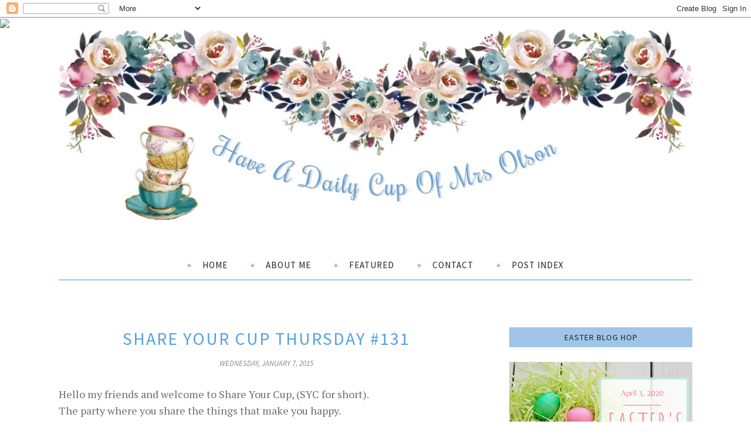

--- FILE ---
content_type: text/html; charset=UTF-8
request_url: https://jannolson.blogspot.com/2015/01/share-your-cup-thursday-131.html
body_size: 57371
content:
<!DOCTYPE html>
<html class='v2' dir='ltr' xmlns='http://www.w3.org/1999/xhtml' xmlns:b='http://www.google.com/2005/gml/b' xmlns:data='http://www.google.com/2005/gml/data' xmlns:expr='http://www.google.com/2005/gml/expr'>
<head>
<link href='https://www.blogger.com/static/v1/widgets/335934321-css_bundle_v2.css' rel='stylesheet' type='text/css'/>
<meta CONTENT='IE=edge' HTTP-EQUIV='X-UA-Compatible'/>
<meta content='width=device-width,initial-scale=1.0,minimum-scale=1.0,maximum-scale=1.0' name='viewport'/>
<link href='https://fonts.googleapis.com/css?family=Alex+Brush' rel='stylesheet' type='text/css'/>
<link href='https://fonts.googleapis.com/css?family=Source+Sans+Pro:400,300,300italic,400italic,600,600italic,700,700italic' rel='stylesheet' type='text/css'/>
<link href='https://fonts.googleapis.com/css?family=PT+Serif:400,400italic,700,700italic' rel='stylesheet' type='text/css'/>
<link HREF='https://maxcdn.bootstrapcdn.com/font-awesome/4.6.3/css/font-awesome.min.css' REL='stylesheet'/>
<script src='//ajax.googleapis.com/ajax/libs/jquery/1.12.0/jquery.min.js'></script>
<script type='text/javascript'>
/*<![CDATA[*/
//Profile photo resize script
$(document).ready(function(){$("#main-slider div img",$(this)).each(function(){var src=$(this).attr("src").replace(/\/s[0-9]+/g,'/h480-w1100-c');$(this).attr("src",src)})});
/*]]>*/
</script>
<script type='text/javascript'>
/*<![CDATA[*/
//Profile photo resize script
$(document).ready(function(){$("#Profile1 a img",$(this)).each(function(){var src=$(this).attr("src").replace(/\/s[0-9]+/g,'/s250-c');$(this).attr("src",src)})});
/*]]>*/
</script>
<script type='text/javascript'>
/*<![CDATA[*/
//Profile photo resize script
$(document).ready(function(){$("#PopularPosts1 img",$(this)).each(function(){var src=$(this).attr("src").replace(/\/s[0-9-a-z]+/g,'/s1600');$(this).attr("src",src)})});
/*]]>*/
</script>
<script type='text/javascript'>
/*<![CDATA[*/
//Profile photo resize script
$(document).ready(function(){$("#Image99 img",$(this)).each(function(){var src=$(this).attr("src").replace(/\/s[0-9]+/g,'/s250-c');$(this).attr("src",src)})});
/*]]>*/
</script>
<meta content='text/html; charset=UTF-8' http-equiv='Content-Type'/>
<meta content='blogger' name='generator'/>
<link href='https://jannolson.blogspot.com/favicon.ico' rel='icon' type='image/x-icon'/>
<link href='http://jannolson.blogspot.com/2015/01/share-your-cup-thursday-131.html' rel='canonical'/>
<link rel="alternate" type="application/atom+xml" title="Have a Daily Cup of Mrs. Olson - Atom" href="https://jannolson.blogspot.com/feeds/posts/default" />
<link rel="alternate" type="application/rss+xml" title="Have a Daily Cup of Mrs. Olson - RSS" href="https://jannolson.blogspot.com/feeds/posts/default?alt=rss" />
<link rel="service.post" type="application/atom+xml" title="Have a Daily Cup of Mrs. Olson - Atom" href="https://www.blogger.com/feeds/7053986543705183158/posts/default" />

<link rel="alternate" type="application/atom+xml" title="Have a Daily Cup of Mrs. Olson - Atom" href="https://jannolson.blogspot.com/feeds/4276078063735638019/comments/default" />
<!--Can't find substitution for tag [blog.ieCssRetrofitLinks]-->
<meta content='http://jannolson.blogspot.com/2015/01/share-your-cup-thursday-131.html' property='og:url'/>
<meta content='Share Your Cup Thursday #131' property='og:title'/>
<meta content='Hello my friends and welcome to Share Your Cup, (SYC for short).  The party where you share the things that make you happy.   Now that&#39;s a p...' property='og:description'/>
<title>
Share Your Cup Thursday #131 - Have a Daily Cup of Mrs. Olson
</title>
<!-- Begin Open Graph metadata -->
<meta content='article' property='og:type'/>
<meta content='Have a Daily Cup of Mrs. Olson' property='og:site_name'/>
<meta content='Share Your Cup Thursday #131' property='og:title'/>
<meta content='' name='description' property='og:description'/>
<meta content='https://blogger.googleusercontent.com/img/b/R29vZ2xl/AVvXsEiKghbsGKvjioZV-Ff4_3ahuiu52sHyLW1CvPNr1S1RI1PQYsyPdD1KSXvkkK70vs28C1U2Q6lbYet3KJjRxKRw8sWuVW7XEGLzW97rM67J9gBn7OA_2yZAfhG4-SGhDKL9FHPMspzVmcc/s1600/no-image.jpg' property='og:image'/>
<meta content='http://jannolson.blogspot.com/2015/01/share-your-cup-thursday-131.html' property='og:url'/>
<!-- End Open Graph metadata -->
<style id='page-skin-1' type='text/css'><!--
<Variable name="body.background" description="Body Background" type="background" color="#ffffff" default="$(color) none repeat scroll top left"/>
<Group description="Body Background" selector="">
<Variable name="body.bg" description="Body Background" type="color" default="#ffffff"/>
<Variable name="maincontent.bg" description="Main Content BG" type="color" default="#ffffff"/>
</Group>
<Group description="Body Text" selector="">
<Variable name="body.font" description="Body Font" type="font" default="normal normal 15px 'PT Serif', serif"/>
<Variable name="body.text.color" description="Body Font Color" type="color" default="#707070"/>
</Group>
<Group description="Links Color" selector="">
<Variable name="link.color" description="Link Color" type="color" default="#fa928e"/>
</Group>
<Group description="Header" selector="">
<Variable name="header.bg" description="Header Background" type="color" default="#ffffff"/>
<Variable name="description.font" description="Description Font" type="font" default="italic bold 15px 'PT Serif', serif"/>
<Variable name="decription.text.color" description="Description Text Color" type="color" default="#888888"/>
<Variable name="header.padding.top" description="Padding Top" type="length" default="50px" min="0" max="100px"/>
<Variable name="header.padding.bottom" description="Padding Bottom" type="length" default="0px" min="0" max="100px"/>
</Group>
<Group description="Logo" selector="">
<Variable name="logo.font" description="Logo Font" type="font" default="normal normal 110px 'Alex Brush', sans-serif"/>
<Variable name="logo.text.color" description="Logo Color" type="color" default="#222222"/>
<Variable name="logo.linkhover.color" description="Logo Link Hover" type="color" default="#000000"/>
<Variable name="logo.spacing" description="Letter Spacing" type="length" default="1px" min="0px" max="10px"/>
</Group>
<Group description="Main Navigation" selector="">
<Variable name="mainnav.font" description="Navigation Font" type="font" default="normal normal 15px 'Source Sans Pro', serif"/>
<Variable name="mainnav.text.color" description="Links Color" type="color" default="#222222"/>
<Variable name="mainnav.hover.color" description="Links Hover Color" type="color" default="#8f8f8f"/>
<Variable name="mainnav.border" description="Border Color" type="color" default="#fa928e"/>
<Variable name="mainnav.bg.color" description="Navigation Background Color" type="color" default="#ffffff"/>
<Variable name="mainnav.dots" description="Dots Color" type="color" default="#fa928e"/>
</Group>
<Group description="Drop Down Element" selector="">
<Variable name="dropdown.font" description="Navigation Font" type="font" default="normal normal 15px 'Source Sans Pro', serif"/>
<Variable name="dropdown.bg.color" description="Drop Down BG" type="color" default="#ffffff"/>
<Variable name="dropdown.font.color" description="Font Color" type="color" default="#222222"/>
<Variable name="dropdown.bg.colorhover" description="BG Hover Color" type="color" default="#f8f8f8"/>
<Variable name="dropdown.font.colorhover" description="Font Hover Color" type="color" default="#fa928e"/>
</Group>
<Group description="Mobile Main Navigation" selector="">
<Variable name="mobilenav.button" description="Button Color" type="color" default="#222222"/>
<Variable name="mobilenav.button.text" description="Button Text" type="color" default="#222222"/>
<Variable name="mobilenav.links" description="Menu Links" type="color" default="#222222"/>
<Variable name="mobilenav.bg.hover" description="Menu Links BG Hover" type="color" default="#f2f2f2"/>
<Variable name="mobilenav.links.hover" description="Menu Links Hover" type="color" default="#56a0e5"/>
<Variable name="mobile.dropdown.bg" description="Drop Down BG" type="color" default="#f8f8f8"/>
<Variable name="mobile.menu.bg" description="Menu Background" type="color" default="#ffffff"/>
</Group>
<Group description="Slider" selector="">
<Variable name="slider.title.font" description="Post Title Font" type="font" default="normal normal 24px 'Source Sans Pro', serif"/>
<Variable name="slider.title.color" description="Title Color" type="color" default="#000000"/>
<Variable name="slider.title.border" description="Title Border" type="color" default="#fa928e"/>
<Variable name="slider.title.bg" description="Arrows BG" type="color" default="#ffffff"/>
</Group>
<Group description="Slider Dots" selector="">
<Variable name="dots.color" description="Dot Color" type="color" default="#b2b2b2"/>
<Variable name="dots.color.active" description="Active Dot Color" type="color" default="#fa928e"/>
</Group>
<Group description="Above Content Gadgets" selector="">
<Variable name="abovecontent.title.font" description="Title Font" type="font" default="normal normal 24px 'Source Sans Pro', sans-serif"/>
<Variable name="abovecontent.title.color" description="Title Color" type="color" default="#222222"/>
<Variable name="abovecontent.widget.font" description="Text Font" type="font" default="normal normal 15px 'PT Serif', serif"/>
<Variable name="abovecontent.widget.color" description="Text Color" type="color" default="#707070"/>
</Group>
<Group description="Above Posts Gadgets" selector="">
<Variable name="aboveposts.title.font" description="Title Font" type="font" default="normal normal 24px 'Source Sans Pro', sans-serif"/>
<Variable name="aboveposts.title.color" description="Title Color" type="color" default="#222222"/>
<Variable name="aboveposts.widget.font" description="Text Font" type="font" default="normal normal 15px 'PT Serif', serif"/>
<Variable name="aboveposts.widget.color" description="Text Color" type="color" default="#707070"/>
</Group>
<Group description="Post Titles" selector="">
<Variable name="post.title.font" description="Post Title Font" type="font" default="normal normal 30px 'Source Sans Pro', sans-serif"/>
<Variable name="post.title.color" description="Title Color" type="color" default="#222222"/>
</Group>
<Group description="Date Below Title" selector="">
<Variable name="dateheader.font" description="Font" type="font" default="italic normal 13px 'Source Sans Pro', sans-serif"/>
<Variable name="dateheader.color" description="Body Font Color" type="color" default="#888888"/>
</Group>
<Group description="Post Footer" selector="">
<Variable name="postfooter.font" description="Font" type="font" default="normal normal 14px 'Source Sans Pro', sans-serif"/>
<Variable name="postfooter.color" description="Font Color" type="color" default="#888888"/>
<Variable name="postfooterlink.color" description="Link Color" type="color" default="#fa928e"/>
<Variable name="post.border" description="Border Bottom" type="color" default="#f2f2f2"/>
</Group>
<Group description="Labels Below Post" selector="">
<Variable name="labelspost.font" description="Font" type="font" default="normal normal 14px 'Source Sans Pro', sans-serif"/>
<Variable name="labelspostlink.color" description="Link Color" type="color" default="#fa928e"/>
</Group>
<Group description="Share Post Icons" selector="">
<Variable name="share.icons" description="Icons Color" type="color" default="#222222"/>
<Variable name="share.icons.hover" description="Icons Color Hover" type="color" default="#ffffff"/>
<Variable name="share.icons.bg" description="Background Color Hover" type="color" default="#fa928e"/>
</Group>
<Group description="Author Profile Below Post" selector="">
<Variable name="authorprofile.color" description="Text Color" type="color" default="#707070"/>
<Variable name="authorprofilelink.color" description="Name Color" type="color" default="#000000"/>
</Group>
<Group description="Related Posts" selector="">
<Variable name="relpost.heading" description="Heading Font" type="font" default="normal 600 20px 'Source Sans Pro', sans-serif"/>
<Variable name="relpost.heading.color" description="Heading Color" type="color" default="#222222"/>
<Variable name="relpost.heading.border" description="Border Color" type="color" default="#e8e8e8"/>
<Variable name="relpost.title" description="Post Title Font" type="font" default="normal 600 15px 'Source Sans Pro', sans-serif"/>
<Variable name="relpost.title.color" description="Post Title Color" type="color" default="#222222"/>
</Group>
<Group description="Post Comments" selector="">
<Variable name="comment.heading" description="Heading Font" type="font" default="normal 600 20px 'Source Sans Pro', sans-serif"/>
<Variable name="comment.heading.color" description="Heading Color" type="color" default="#222222"/>
<Variable name="comment.heading.border" description="Heading Border" type="color" default="#e8e8e8"/>
</Group>
<Group description="Read More Button" selector="">
<Variable name="readmore.font" description="Font" type="font" default="normal 600 16px 'Source Sans Pro', sans-serif"/>
<Variable name="readmore.color" description="Font Color" type="color" default="#fa928e"/>
<Variable name="readmore.border" description="Border Color" type="color" default="#fa928e"/>
<Variable name="readmore.hover" description="Hover Color" type="color" default="#000000"/>
</Group>
<Group description="Blog Pager" selector="">
<Variable name="blogpager.font" description="Font" type="font" default="normal bold 14px 'Source Sans Pro', sans-serif"/>
<Variable name="blogpager.color" description="Text Color" type="color" default="#fa928e"/>
<Variable name="blogpager.border" description="Border Color" type="color" default="#fa928e"/>
</Group>
<Group description="Sidebar Gadgets Titles" selector="">
<Variable name="widget.title.font" description="Widget Title Font" type="font" default="normal normal 14px 'Source Sans Pro', sans-serif"/>
<Variable name="widget.title.color" description="Widget Title Color" type="color" default="#5f5f5f"/>
<Variable name="widget.title.bg" description="Title Background" type="color" default="#f8f8f8"/>
</Group>
<Group description="Labels Gadget Sidebar" selector="">
<Variable name="label.font" description="Labels Font" type="font" default="normal normal 12px 'Source Sans Pro', sans-serif"/>
<Variable name="label.text" description="Text Color" type="color" default="#000000"/>
<Variable name="labels.border" description="Border Color" type="color" default="#f2f2f2"/>
<Variable name="label.background" description="Label BG Hover" type="color" default="#fa928e"/>
<Variable name="listlabel.color" description="Label Text (List Style)" type="color" default="#000000"/>
</Group>
<Group description="Blog Archive Gadget" selector="">
<Variable name="barchive.text.color" description="Text Color" type="color" default="#1a1a1a"/>
<Variable name="barchive.link.hover" description="Link Hover Color" type="color" default="#56a0e5"/>
<Variable name="barchive.border" description="DropDown Style Border" type="color" default="#9fc5e8"/>
<Variable name="barchive.ddtext.color" description="DropDown Style Text" type="color" default="#7a7a7a"/>
</Group>
<Group description="Follow Gadget" selector="">
<Variable name="follow.buttons" description="Follow Icons BG" type="color" default="#f2f2f2"/>
<Variable name="follow.buttons.color" description="Follow Icons Color" type="color" default="#5f5f5f"/>
<Variable name="follow.buttons.hover" description="Follow Ico BG Hover" type="color" default="#fa928e"/>
<Variable name="follow.buttons.color.hover" description="Follow Ico Color Hover" type="color" default="#ffffff"/>
</Group>
<Group description="Follow Gadget Top" selector="">
<Variable name="follow.buttons.top" description="Follow Icons BG" type="color" default="#422e5b"/>
<Variable name="follow.buttons.color.top" description="Follow Icons Color" type="color" default="#ffffff"/>
<Variable name="follow.buttons.hover.top" description="Follow Ico BG Hover" type="color" default="#422e5b"/>
<Variable name="follow.buttons.color.hover.top" description="Follow Ico Color Hover" type="color" default="#ffffff"/>
</Group>
<Group description="Search Box Gadget" selector="">
<Variable name="search.bg" description="Background" type="color" default="#ffffff"/>
<Variable name="search.border" description="Search Box Border" type="color" default="#f2f2f2"/>
<Variable name="search.text" description="Search Text Color" type="color" default="#7a7a7a"/>
</Group>
<Group description="Follow by Email Gadget" selector="">
<Variable name="followbyemail.border" description="Email Box Border" type="color" default="#f2f2f2"/>
<Variable name="followbyemail.text" description="Email Text Color" type="color" default="#7a7a7a"/>
<Variable name="followbyemail.button.font" description="Button Font" type="font" default="normal normal 15px 'PT Serif', serif"/>
<Variable name="followbyemail.button.text" description="Button Text Color" type="color" default="#ffffff"/>
<Variable name="followbyemail.button.bg" description="Button Color" type="color" default="#fa928e"/>
</Group>
<Group description="Popular Posts Gadget" selector="">
<Variable name="popposts.font" description="Post Title Font" type="font" default="normal 600 15px 'Source Sans Pro', sans-serif"/>
<Variable name="popposts.font.color" description="Post Title Color" type="color" default="#000000"/>
<Variable name="popposts.snippet" description="Snippet Text Color" type="color" default="#999999"/>
</Group>
<Group description="Featured Post" selector="">
<Variable name="featuredpost.font" description="Post Title Font" type="font" default="normal 600 15px 'Source Sans Pro', sans-serif"/>
<Variable name="featuredpost.font.color" description="Post Title Color" type="color" default="#000000"/>
<Variable name="featuredpost.snippet" description="Text Color" type="color" default="#707070"/>
</Group>
<Group description="Contact Form Gadget" selector="">
<Variable name="contactform.button.text" description="Button Text Color" type="color" default="#ffffff"/>
<Variable name="contactform.button.font" description="Button Font" type="font" default="normal normal 15px 'PT Serif', serif"/>
<Variable name="contactform.button.bg" description="Button Color" type="color" default="#fa928e"/>
<Variable name="contactform.border" description="Input Borders" type="color" default="#f2f2f2"/>
<Variable name="contactform.font.color" description="Font Color" type="color" default="#1a1a1a"/>
<Variable name="contactform.font" description="Font" type="font" default="normal normal 15px 'PT Serif', serif"/>
</Group>
<Group description="Footer Background" selector="">
<Variable name="footer.bg.main" description="Background" type="color" default="#ffffff"/>
<Variable name="footer.top.border" description="Top Border" type="color" default="#ffffff"/>
</Group>
<Group description="Footer Fonts" selector="">
<Variable name="footer.title.font" description="Titles Font" type="font" default="normal normal 20px 'Source Sans Pro', sans-serif"/>
<Variable name="footer.title.color" description="Title Font Color" type="color" default="#222222"/>
<Variable name="footer.font.color" description="Main Font Color" type="color" default="#707070"/>
<Variable name="footer.links.color" description="Links Color" type="color" default="#56a0e5"/>
</Group>
<Group description="Footer Full Width" selector="">
<Variable name="ffw.bg.color" description="Background Color" type="color" default="#ffffff"/>
<Variable name="ffw.title.font" description="Titles Font" type="font" default="normal normal 20px 'Source Sans Pro', sans-serif"/>
<Variable name="ffw.title.color" description="Title Font Color" type="color" default="#222222"/>
<Variable name="ffw.font.color" description="Main Font Color" type="color" default="#707070"/>
<Variable name="ffw.links.color" description="Links Color" type="color" default="#56a0e5"/>
</Group>
<Group description="Labels Gadget Footer" selector="">
<Variable name="footerlabel.text" description="Labels Text Color" type="color" default="#000000"/>
<Variable name="footerlabel.text.hover" description="Label Text Color Hover" type="color" default="#000000"/>
</Group>
<Group description="Bottom Footer (Credits)" selector="">
<Variable name="fcredits.bg" description="Background" type="color" default="#f8f8f8"/>
<Variable name="fcredits.border" description="Top Border" type="color" default="#f8f8f8"/>
<Variable name="fcredits.color" description="Font Color" type="color" default="#000000"/>
<Variable name="fcredits.link.color" description="Links Color" type="color" default="#000000"/>
</Group>
<Group description="Back to Top" selector="">
<Variable name="backtotop.icon" description="Arrow Ico Color" type="color" default="#424242"/>
<Variable name="backtotop.bg" description="Button Background" type="color" default="#eaeaea"/>
</Group>
/* CSS Reset
=========================== */
article,aside,details,figcaption,figure,footer,header,hgroup,main,nav,section,summary{display:block;}audio,canvas,video{display:inline-block;}audio:not([controls]){display:none;height:0;}[hidden]{display:none;}html{-ms-text-size-adjust:100%;-webkit-text-size-adjust:100%;}body{margin:0;}a:focus{outline:thin dotted;}a:active,a:hover{outline:0;}b,strong{font-weight:bold;}dfn{font-style:italic;}hr{-moz-box-sizing:content-box;box-sizing:content-box;height:0;}figure{margin:0;}fieldset{border:1px solid #c0c0c0;margin:0 2px;padding:0.35em 0.625em 0.75em;}legend{border:0;padding:0;}button,input,select,textarea{font-family:inherit;font-size:100%;margin:0;}button,input{line-height:normal;}button,select{text-transform:none;}button,html input[type="button"],input[type="reset"],input[type="submit"]{-webkit-appearance:button;cursor:pointer;}button[disabled],html input[disabled]{cursor:default;}input[type="checkbox"],input[type="radio"]{box-sizing:border-box;padding:0;}input[type="search"]{-webkit-appearance:textfield;-moz-box-sizing:content-box;-webkit-box-sizing:content-box;box-sizing:content-box;}input[type="search"]::-webkit-search-cancel-button,input[type="search"]::-webkit-search-decoration{-webkit-appearance:none;}button::-moz-focus-inner,input::-moz-focus-inner{border:0;padding:0;}textarea{overflow:auto;vertical-align:top;}table{border-collapse:collapse;border-spacing:0;}
html{color:#000;background:#FFF}body,div,dl,dt,dd,ul,ol,li,h1,h2,h3,h4,h5,h6,pre,code,form,fieldset,legend,input,textarea,p,blockquote,th,td{margin:0;padding:0}table{border-collapse:collapse;border-spacing:0}fieldset,img{border:0}address,caption,cite,code,dfn,em,strong,th,var{font-style:normal;font-weight:normal}ol,ul{list-style:none}caption,th{text-align:left}h1,h2,h3,h4,h5,h6{font-size:100%;font-weight:normal}q:before,q:after{content:''}abbr,acronym{border:0;font-variant:normal}sup{vertical-align:text-top}sub{vertical-align:text-bottom}input,textarea,select{font-family:inherit;font-size:inherit;font-weight:inherit;*font-size:100%}legend{color:#000}#yui3-css-stamp.cssreset{display:none}
textarea:focus, input:focus{outline: none;}
img {
max-width: 100%;
height: auto;
width: auto\9; /* ie8 */
}
ins{text-decoration:underline}
del{text-decoration:line-through}
.CSS_LIGHTBOX {
z-index: 9999 !important;
}
q:after,q:before{content:''}
abbr,acronym{border:0}
input, textarea
{-webkit-appearance: none;-moz-appearance: none;appearance: none;-webkit-border-radius: 0;-webkit-font-smoothing:antialiased;}
input:focus,
select:focus,
textarea:focus,
button:focus,
input:active,
select:active,
textarea:active,
button:active {
outline: none !important;
-webkit-box-shadow:none !important;
-moz-box-shadow:none !important;
box-shadow:none !important;
}
caption,th{text-align:center}
dl,ol,ul{list-style-position:inside;list-style:none;}
li{list-style:none;}
a{outline:none; text-decoration: none; transition: all 0.2s ease 0s; color:#56a0e5;}
a:hover {color: #000; text-decoration:none;}
body{background:#ffffff none repeat scroll top left; font: normal normal 15px 'PT Serif', serif; color: #707070; padding: 0; line-height: 1.6; -webkit-font-smoothing: antialiased; -moz-osx-font-smoothing: grayscale;
text-rendering: optimizeLegibility;}
.clr {clear:both; float:none;}
.post-timestamp {margin:0;}
.post-footer-line>* {margin:0;}
.widget {line-height: inherit;margin:0;}
.section {margin:0;}
.post-header, .post-footer {line-height: inherit;}
.widget li, .BlogArchive #ArchiveList ul.flat li {padding:0;}
.widget ul {padding:0;line-height: inherit;}
.status-msg-wrap {height:0px;visibility:hidden;display:none;}
#Attribution1 {height:0px;visibility:hidden;display:none;}
#b-navbar {height:0px;visibility:hidden;display:none;}
.fabe:before {content:"\f1b4"}
.fafa:before {content:"\f09a"}
.fatw:before {content:"\f099"}
.fahe:before {content:"\f004"}
.fadr:before {content:"\f17d"}
.fafl:before {content:"\f16e"}
.fago:before {content:"\f0d5"}
.fain:before {content:"\f16d"}
.fali:before {content:"\f0e1"}
.fapi:before {content:"\f0d2"}
.favi:before {content:"\f194"}
.fayo:before {content:"\f16a"}
.favi2:before {content:"\f1ca"}
.faso:before {content:"\f1be"}
.fabo:before {content:"\f02d"}
.fade:before {content:"\f1bd"}
.fafo:before {content:"\f180"}
.fare:before {content:"\f1a1"}
.fatu:before {content:"\f173"}
.fars:before {content:"\f09e"}
.fash:before {content:"\f07a"}
.favk:before {content:"\f189"}
.fatw2:before {content:"\f1e8"}
.fasp:before {content:"\f1bc"}
.faen:before {content:"\f0e0"}
/* Slider
=========================== */
#HTML9 h2.title {
display:none;
}
.slick-slider
{
position: relative;
display: block;
-moz-box-sizing: border-box;
box-sizing: border-box;
-webkit-user-select: none;
-moz-user-select: none;
-ms-user-select: none;
user-select: none;
-webkit-touch-callout: none;
-khtml-user-select: none;
-ms-touch-action: pan-y;
touch-action: pan-y;
-webkit-tap-highlight-color: transparent;
}
.slick-list
{
position: relative;
display: block;
overflow: hidden;
margin: 0;
padding: 0;
}
.slick-list:focus
{
outline: none;
}
.slick-list.dragging
{
cursor: pointer;
cursor: hand;
}
.slick-slider .slick-track,
.slick-slider .slick-list
{
-webkit-transform: translate3d(0, 0, 0);
-moz-transform: translate3d(0, 0, 0);
-ms-transform: translate3d(0, 0, 0);
-o-transform: translate3d(0, 0, 0);
transform: translate3d(0, 0, 0);
}
.slick-track
{
position: relative;
top: 0;
left: 0;
display: block;
margin: 0 auto;
}
.slick-track:before,
.slick-track:after
{
display: table;
content: '';
}
.slick-track:after
{
clear: both;
}
.slick-loading .slick-track
{
visibility: hidden;
}
.slick-slide
{
display: none;
float: left;
height: 100%;
min-height: 1px;
}
[dir='rtl'] .slick-slide
{
float: right;
}
.slick-slide img
{
display: block;
}
.slick-slide.slick-loading img
{
display: none;
}
.slick-slide.dragging img
{
pointer-events: none;
}
.slick-initialized .slick-slide
{
display: block;
}
.slick-loading .slick-slide
{
visibility: hidden;
}
.slick-vertical .slick-slide
{
display: block;
height: auto;
border: 1px solid transparent;
}
.slick-loading .slick-list
{
background-color: #fff;
}
/* Arrows */
.slick-prev,
.slick-next
{
font-size: 0;
line-height: 0;
position: absolute;
top: 50%;
display: block;
width: 20px;
height: 20px;
margin-top: -10px;
padding: 0;
cursor: pointer;
color: transparent;
border: none;
outline: none;
background: transparent;
}
.slick-prev:hover,
.slick-prev:focus,
.slick-next:hover,
.slick-next:focus
{
color: transparent;
outline: none;
background: transparent;
}
.slick-prev:hover:before,
.slick-prev:focus:before,
.slick-next:hover:before,
.slick-next:focus:before
{
opacity: 1;
}
.slick-prev.slick-disabled:before,
.slick-next.slick-disabled:before
{
opacity: .25;
}
.slick-prev:before,
.slick-next:before
{
font-size: 20px;
line-height: 1;
opacity: .75;
color: white;
-webkit-font-smoothing: antialiased;
-moz-osx-font-smoothing: grayscale;
}
.slick-prev
{
left: -25px;
}
[dir='rtl'] .slick-prev
{
right: -25px;
left: auto;
}
.slick-next
{
right: -25px;
}
[dir='rtl'] .slick-next
{
right: auto;
left: -25px;
}
/* Dots */
.slick-dots
{
display: block;
width: 100%;
padding: 0;
list-style: none;
text-align: center;
}
.slick-dots li
{
position: relative;
display: inline-block;
width: 14px;
height: 14px;
margin: 0 3px;
padding: 0;
cursor: pointer;
padding-top:10px;
}
.slick-dots li button
{
font-size: 0;
line-height: 0;
display: block;
width: 14px;
height: 14px;
padding: 5px;
cursor: pointer;
color: transparent;
border: 0;
outline: none;
background-color: #b2b2b2;
border-radius: 50%;
}
.slick-dots li.slick-active button {
background-color: #9fc5e8;
}
.slick-dots li button:hover,
.slick-dots li button:focus
{
outline: none;
}
.item.slick-slide:before {
content: &#39;&#39;;
position: absolute;
opacity: 0.4;
background: #000;
height: 100%;
width: 100%;
z-index: 9;
transition: all 0.25s;
-moz-transition: all 0.25s;
-webkit-transition: all 0.25s;
}
.item.slick-slide.slick-active:before {
content: &#39;&#39;;
position: absolute;
opacity: 1;
background: none;
transition: all 0.25s;
-moz-transition: all 0.25s;
-webkit-transition: all 0.25s;
}
.feat-title a {font: normal normal 24px 'Source Sans Pro', serif; color: #000000; margin: 0; padding: 0; text-decoration: none; text-align: center;opacity:1;line-height:1.4;padding:20px;text-transform:uppercase;}
#main-slider .slick-prev,.main-gallery .slick-prev,#main-slider .slick-next,.main-gallery .slick-next,.related-stuff .slick-prev,.related-stuff .slick-next{
font-size: 25px;
color: #000000;
display: block;
text-align: center;
background-color: #ffffff;
outline: 0;
padding: 0;
width: 50px;
height: 50px;
position: absolute;
top: 50%;
margin-top: -25px;
border-radius: 50%;
cursor: pointer;
}
.related-stuff .slick-prev,.related-stuff .slick-next{
top:30%;
}
#main-slider .slick-prev {
left: 10px;
opacity: 0.8;
}
.main-gallery .slick-prev,.related-stuff .slick-prev{
left:-40px;
}
.main-gallery .slick-next,.related-stuff .slick-next{
right:-40px;
}
.main-gallery:hover .slick-prev,.related-stuff:hover .slick-prev{
left:0px;
}
.main-gallery:hover .slick-next,.related-stuff:hover .slick-next{
right:0px;
}
.slick-prev:before,.slick-next:before{
content:&#39;&#39;;
}
#main-slider .slick-next {
right: 10px;
opacity: 0.8;
}
.item{
position:relative;
}
#section-featured {
position: relative;
margin:0 auto;
}
#main-slider div img {
}
#main-slider div span.title {
font-size: 19px;
color: #fff;
position: absolute;
bottom: 0;
left: 0;
width: 100%;
padding: 25px;
}
div#main-slider{
width:100%;
overflow:hidden;
padding:30px 0 0 0;
display:none;
}
.main-slider-start {
display:block !important;
}
.feat-wrapper {
position: absolute;
top: 50%;
margin: 0 auto;
width: 50%;
left: 50%;
transform: translateX(-50%) translateY(-50%);
background-color:rgba(255, 255, 255, 0.75);
}
.feat-wrapper-inner {
position: relative;
height: 100%;
z-index:99;
width: 100%;
display: table;
padding:20px;
vertical-align: middle;
text-align: center;
-moz-box-sizing: border-box;
-webkit-box-sizing: border-box;
box-sizing: border-box;
}
.feat--inner {
vertical-align: middle;
display: table-cell;
}
.feat-header {
margin-bottom: 0;
padding:30px;
border:2px solid #9fc5e8;
}
/* Header
=========================== */
#header {
background-image: url("");
background-repeat: no-repeat;
background-position: center top;
height:px;
}
#Header1 {
padding-top:20px;
padding-bottom:17px;
}
#header-inner {
background-position:center !important;
margin:0 auto;
}
.Header h1 {
font: normal normal 110px 'Alex Brush', sans-serif;
text-align: center;
color:#222222;
margin:0;
line-height:1;
padding: 0 0 0 0;
letter-spacing:1px;
}
.Header h1 a {
color:#222222;
}
#header h1 a:hover {
color:#000000;
}
.descriptionwrapper {
margin-top:15px;
}
.descriptionwrapper p {
font: italic bold 15px 'Pt Serif', serif;
color:#888888;
text-align:center;
}
#header-inner img {
border:0 none;
background:none;
width:auto;
height:auto;
margin:0 auto;
}
.titlewrapper {
text-align: center;
}
.Header .description {
margin:0;
padding:0;
}
/* Top Menu
=========================== */
#topmenu {
margin: 0 auto;
}
#topmenu:after {
visibility: hidden;
display: block;
content: "";
clear: both;
height: 0;
}
/* Main Menu
=========================== */
.main-menu #nav {
border-bottom:2px solid #9fc5e8;
text-transform:uppercase;
}
#LinkList60 {
display:none;
}
.menu-display {
display:block !important;
}
.menu-opacity {
z-index: 9999;
position: relative;
opacity:.8;
}
.menu-opacity:hover {
opacity: 1;
transition: all 0.4s ease 0s;
}
.menu-opacity .main-menu #nav {
border-top:0;
border-bottom:0;
}
.main-menu {
text-align:center;
float:none;
background-color:#ffffff;
letter-spacing: 1px;
}
.main-menu ul li ul {
z-index:998;
}
.main-menu > ul > li {
float:none;
display:inline-block;
line-height:50px;
position:relative;
list-style:none;
}
.main-menu > ul > li:last-child {
margin-right:0;
}
.main-menu > ul > li > a {
padding:10px 20px;
display:inline-block;
line-height:50px;
font:normal normal 15px 'Source Sans Pro', serif;
color:#222222;
letter-spacing: 1px;
}
.main-menu > ul > li > a:before {
content: '';
display: inline-block;
width: 5px;
height: 5px;
margin: 0px 20px 2px 0;
background: #9fc5e8;
-moz-transform: rotate(45deg);
-webkit-transform: rotate(45deg);
transform: rotate(45deg);
}
.main-menu > ul > li > a:hover {
color:#8f8f8f;
}
.main-menu > ul > li:hover > ul {
display:block;
top:50px;
background-color:#ffffff;
}
.main-menu ul > li ul {
display:none;
position:absolute;
left:0;
top:100%;
z-index:993;
width:200px;
border: 1px solid #f2f2f2;
}
.main-menu li ul li a {
height:inherit;
float:inherit;
text-align:left;
display:block;
margin:0!important;
padding:0 15px;
z-index:993;
border-bottom:1px solid rgba(0, 0, 0, 0.1);
font:normal normal 15px 'Source Sans Pro', serif;
color:#222222;
line-height:38px;
}
.main-menu li ul li:last-child a {
border-bottom:none
}
.main-menu li a i {
margin-left:5px
}
.main-menu li ul li a:hover {
background-color:#f8f8f8;
}
.main-menu > ul > li:hover li:hover > a {
color:#56a0e5;
}
#mobile-menu {
display:none;
text-transform:uppercase;
}
.slicknav_btn { position: relative; display: block; vertical-align: middle; float: right; padding: 0.438em 1.5em 0.438em 1.5em; line-height: 1.125em; cursor: pointer; }
.slicknav_menu  .slicknav_menutxt { display: block; line-height: 1.188em; float: left; }
.slicknav_menu .slicknav_icon { float: left; margin: 0.188em 0 0 0.438em; }
.slicknav_menu .slicknav_no-text { margin: 0 }
.slicknav_menu .slicknav_icon-bar { display: block; width: 1.125em; height: 0.125em; -webkit-border-radius: 1px; -moz-border-radius: 1px; border-radius: 1px; -webkit-box-shadow: 0 1px 0 rgba(0, 0, 0, 0.25); -moz-box-shadow: 0 1px 0 rgba(0, 0, 0, 0.25); box-shadow: 0 1px 0 rgba(0, 0, 0, 0.25); }
.slicknav_btn .slicknav_icon-bar + .slicknav_icon-bar { margin-top: 0.188em }
.slicknav_nav { clear: both }
.slicknav_nav ul,
.slicknav_nav li { display: block }
.slicknav_nav .slicknav_arrow { font-size: 0.8em; margin: 0 0 0 0.4em; }
.slicknav_nav .slicknav_item { cursor: pointer; }
.slicknav_nav .slicknav_row { display: block; }
.slicknav_nav a { display: block }
.slicknav_nav .slicknav_item a,
.slicknav_nav .slicknav_parent-link a { display: inline }
.slicknav_brand { float:left }
.slicknav_menu:before,
.slicknav_menu:after { content: " "; display: table; }
.slicknav_menu:after { clear: both }
/* IE6/7 support */
.slicknav_menu { *zoom: 1 }
.slicknav_menu {
font:normal normal 15px 'Source Sans Pro', serif;
font-size:16px;
box-sizing:border-box;
}
.slicknav_menu .fa-angle-down {
display:none;
}
.slicknav_menu * {
box-sizing:border-box;
}
/* Button */
.slicknav_btn {
margin: 5px 5px 6px;
text-decoration:none;
border: 2px solid #222222;
}
/* Button Text */
.slicknav_menu  .slicknav_menutxt {
color: #222222;
font-weight: bold;
}
/* Button Lines */
.slicknav_menu .slicknav_icon-bar {
background-color: #222222;
}
.slicknav_menu {
background:#ffffff;
}
.slicknav_nav {
color:#222222;
margin:0;
padding:0;
font-size:0.875em;
background: #f8f8f8;
}
.slicknav_nav, .slicknav_nav ul {
list-style: none;
overflow:hidden;
}
.slicknav_nav ul {
padding:0;
margin:0;
}
.slicknav_nav .slicknav_row {
padding:5px 10px;
margin:2px 5px;
}
.slicknav_nav a{
padding:5px 10px;
margin:2px 5px;
text-decoration:none;
color:#222222;
}
.slicknav_nav .slicknav_item a,
.slicknav_nav .slicknav_parent-link a {
padding:0;
margin:0;
}
.slicknav_nav .slicknav_row:hover {
background:#f2f2f2;
color:#9fc5e8;
}
.slicknav_row:hover a {
color:#9fc5e8;
}
.slicknav_nav a:hover{
background:#f2f2f2;
color:#9fc5e8;
}
.slicknav_nav .slicknav_txtnode {
margin-left:15px;
}
.slicknav_brand {
color:#222222;
font-size: 18px;
line-height:30px;
padding:7px 12px;
height:44px;
}
.slicknav_nav ul li ul {
margin-left:20px;
}
/* Posts
=========================== */
#content-wrapper {
background-color:#ffffff;
}
.status-msg-wrap {
background:#ffffff;
color:#000;
width:100%;
overflow:hidden;
margin-bottom:30px;
margin-top:0;
font-size:14px;
text-transform:capitalize;
padding:10px;
}
.status-msg-wrap a {
color:#56a0e5;
text-decoration:none
}
.status-msg-wrap a:hover {
color:#56a0e5
}
.status-msg-body {
width:97.5%;
background:#fff
}
.status-msg-border {
border:none
}
#content .post-outer {
margin-bottom:60px;
}
#content .post-outer:last-child {
margin-bottom:0px;
}
.post-body {
overflow:hidden;
}
.post {
padding-bottom: 10px;
border-bottom: 1px solid #f2f2f2;
}
.pinimg {padding:10px !important;}
.post-title a, .post-title {font: normal normal 30px 'Source Sans Pro', sans-serif; color: #56a0e5; margin: 0; padding: 0; text-decoration: none; text-align: center; text-transform: uppercase;letter-spacing: 2px;}
.post-title a:hover {opacity:.60;}
.post-header {
margin-bottom:30px;
}
.date-header {
font: italic normal 13px 'Source Sans Pro', sans-serif;
color: #888888;
margin-top:15px;
display: inherit;
text-align:center;
text-transform: uppercase;
}
.post-footer {
}
.post-footer-line-1 {
position:relative;
margin-top:35px;
min-height: 20px;
font: normal normal 14px 'Source Sans Pro', sans-serif;
color: #888888;
line-height:1.8;
text-transform: uppercase;
}
.post-footer-line-1 a {
color: #fa928e;
}
.post-footer-line-1 a:hover {
color:#56a0e5;
}
.post-footer-line-2 {
margin-top:25px;
font: normal normal 14px 'Source Sans Pro', sans-serif;
color: #888888;
text-transform: uppercase;
}
.post-footer-line-2 .post-labels {
}
.post-footer-line-2 .post-labels a {
font: normal normal 14px 'Source Sans Pro', sans-serif;
color: #266199;
text-transform:uppercase;
letter-spacing: 1px;
margin-left:6px;
}
.post-footer-line-2 .post-labels a:hover {
text-decoration:underline;
}
.post-location {
display:block;
}
.post-comment-link {
}
.author-profile {
margin:0;
margin-top:50px;
color:#707070;
text-transform: none;
}
.author-profile a {
color:#000000;
font-weight: bold;
}
.author-profile img {
float:left;
width:80px;
height:80px;
margin-right:15px;
border-radius: 50%;
}
.post-body .tr-caption-container {
position: relative;
margin-bottom: 0;
padding: 0;
}
.post-body .tr-caption-container .tr-caption {
padding: 10px 15px;
background: #fff;
font-size: 12px;
}
.post-body h1,
.post-body h2,
.post-body h3,
.post-body h4,
.post-body h5,
.post-body h6 {
margin-bottom: 15px;
}
.post-body h1 {
font-size: 35px;
}
.post-body h2 {
font-size: 31px;
}
.post-body h3 {
font-size: 27px;
}
.post-body h4 {
font-size: 23px;
}
.post-body h5 {
font-size: 19px;
}
.post-body h6 {
font-size: 15px;
}
.post-body ul,
.post-body ol {
list-style: initial;
padding-left: 1.4em!important;
margin: 0!important;
line-height: inherit!important;
}
.post-body ul li {
list-style: disc!important;
}
.post-body ol li {
list-style: decimal!important;
}
.jump-link {
text-align: center;
margin-top: 35px;
}
.jump-link a {
font: normal normal 18px 'Source Sans Pro', sans-serif;
color: #56a0e5;
text-transform: uppercase;
display: inline-block;
padding-bottom: 3px;
border-bottom:1px solid #9fc5e8;
}
.jump-link a:hover {
color:#000000;
border-color:#000000;
}
.Aside .more_link,.Aside .post-title,.Aside .post-header,.Aside .post-labels,.Aside .post-timestamp,.Quote .more_link {
display:none;
}
.Aside .post-body,.Aside .topic {
margin:0!important
}
.audio-wrapper .audiojs {
margin-top:-40px;
position:relative
}
.twitter-status iframe {
width:100%!important;
max-width:100%!important
}
.separator a[style*="margin-left: 1em; margin-right: 1em;"] {
margin-right:0 !important;
margin-left:0 !important;
}
.post-body blockquote {
font-style: italic;
margin: 10px 20px 10px 20px;
padding-left: 20px;
border-left: 5px solid #707070;
}
.post-body blockquote:before {
content: '\f10d';
font-family: FontAwesome;
font-style: normal;
font-weight: normal;
font-size: 20px;
display: block;
}
.pinimg {padding:10px !important;}
/* Post Share Buttons
=========================== */
.share-new-buttons {overflow: hidden; position: absolute;bottom: -4px; right: 0px;}
.share-text {font: normal normal 14px 'Source Sans Pro', sans-serif;color: #888888; padding-right:10px;}
.hs-icon {display: inline-block; font-size: 18px; cursor: pointer; margin: 1px; width: 32px; height: 32px; line-height:32px; border-radius: 50%; text-align: center; position: relative; z-index: 1; color:#56a0e5 !important;}
.hs-icon:after {pointer-events: none; position: absolute; width: 100%; height: 100%; border-radius: 50%; content: ''; -webkit-box-sizing: content-box;  -moz-box-sizing: content-box; box-sizing: content-box; top: 0; left: 0; padding: 0;}
.hs-icon:hover:after {}
.hs-icon:hover {background:#ffffff; color:#222222 !important; text-decoration:none !important;}
/* Comments
=========================== */
#gpluscomments {margin-top: 60px !important;}
.comments h4:before  {
content: "";
display: block;
border-top: 1px solid #e8e8e8;
width: 100%;
height: 1px;
position: absolute;
top: 50%;
z-index: 1;
}
.comments h4 {
text-align: center;
font:normal 600 20px 'Source Sans Pro', sans-serif;
color:#222222;
margin-bottom: 40px;
text-transform:uppercase;
position:relative;
letter-spacing: 2px;
margin-top:60px;
}
.comments h4 span {
background:#ffffff;
position:relative;
z-index:5;
padding:0 12px;
}
.comments .comments-content .comment-thread ol { overflow: hidden; margin: 0; }
.comments .comments-content .comment:first-child { padding-top: 0; }
.comments .comments-content .comment { margin-bottom: 0; padding-bottom: 0; }
.comments .avatar-image-container { max-height: 40px; width: 40px; }
.comments .avatar-image-container img { max-width: 40px; width: 40px; border-radius: 50%; }
.comments .comment-block { background: #ffffff; margin-left: 52px; padding: 0; border-bottom: 1px solid #e5e5e5;}
.comments .comments-content .comment-header a { color: #333;}
.comments .comments-content .user { display: block; font-weight: bold; }
.comments .comments-content .datetime { margin-left: 0; }
.comments .comments-content .datetime a { font-size: 12px;}
.comments .comments-content .comment-header, .comments .comments-content .comment-content { margin: 0 20px 10px 0; }
.comments .comment-block .comment-actions { display: block; text-align: right; margin-top:20px; }
.comments .comment .comment-actions a { background: #f4f4f4; color: #333; display: inline-block; font-size: 12px; margin-left: 1px; padding: 5px 8px; border: 1px solid #e5e5e5; border-bottom:0; }
.comments .comment .comment-actions a:hover { text-decoration: none; }
.comments .thread-toggle { display: none; }
.comments .comments-content .inline-thread {margin: 0 !important; padding: 0; }
.comments .continue { display: none; }
.comments .comments-content .comment-replies {margin-top:25px;margin-left: 50px;}
.comments .comments-content .icon.blog-author {display: none;}
.comment-thread ol {}
.comment-thread li:before {display:none;}
.comment-thread ol ol {}
.comment-thread li li:before {display:none;}
#backlinks-container {
height:0px;visibility:hidden;display:none;
}
/* Related Posts
=========================== */
.item .related-posts-widget {
margin-top: 60px;
}
.item .related-posts-widget h2:before  {
content: "";
display: block;
border-top: 1px solid #e8e8e8;
width: 100%;
height: 1px;
position: absolute;
top: 50%;
z-index: 1;
}
.item .related-posts-widget h2 {
text-align: center;
font:normal 600 20px 'Source Sans Pro', sans-serif;
color:#222222;
margin-bottom: 40px;
text-transform:uppercase;
position:relative;
letter-spacing: 2px;
}
.item .related-posts-widget h2 span {
background:#ffffff;
position:relative;
z-index:5;
padding:0 12px;
}
.item .related-posts-widget ul:after {
visibility: hidden;
display: block;
content: "";
clear: both;
height: 0;
}
.item .related-posts-widget ul li {
overflow:hidden;
width: 30%;
float: left;
text-align: center;
margin-right:5%;
}
.item .related-posts-widget ul li:last-child {
margin:0;
}
.item .related-posts-widget ul li span {
display:block;
overflow:hidden;
margin: 0 auto;
line-height: 0;
}
.item .related-posts-widget ul li strong {
font:normal 600 15px 'Source Sans Pro', sans-serif;
color:#222222;
display:block;
margin-top:15px;
text-transform:uppercase;
}
.item .related-posts-widget ul li strong:hover {
text-decoration:none;
opacity:.60;
}
/* Blog Pager
=========================== */
#blog-pager {
margin:60px 0 0 0;
text-align:center;
}
.blog-pager span,.home-link {
display:inline-block;
}
.blog-pager span a,.home-link {
text-transform:uppercase;
display: inline-block;
font:normal bold 14px 'Source Sans Pro', sans-serif;
color:#56a0e5;
border-bottom: 1px solid #9fc5e8;
padding-bottom: 5px;
letter-spacing: 2px;
}
.blog-pager span a:hover,.home-link:hover {
text-decoration:none;
color:#000;
}
#blog-pager-older-link a:after {
content:'\f101';
font-family:'FontAwesome';
padding-left:5px;
}
#blog-pager-newer-link a:before {
content:'\f100';
font-family:'FontAwesome';
padding-right:5px;
}
.home-link:before {
content:'\f015';
font-family:'FontAwesome';
padding-right:5px;
}
/* Above Content Widgets
=========================== */
#above-content .widget {
margin:0 0 60px 0;
clear: both;
}
#above-content .widget-content {
font: normal normal 15px 'PT Serif', serif;
color: #707070;
line-height: 1.6;
}
#above-content .widget-content:after {
visibility: hidden;
display: block;
content: "";
clear: both;
height: 0;
}
#above-content h2 {
font: normal normal 24px 'Source Sans Pro', sans-serif;
color: #222222;
text-transform:uppercase;
text-align: center;
line-height: 1em;
margin-bottom: 30px;
letter-spacing: 2px;
}
#above-content .popular-posts li {
width:31%;
display: inline-block;
vertical-align: top;
padding-bottom:0 !important;
padding-top:0 !important;
margin-bottom:20px !important;
margin-right:2%;
}
#above-content .popular-posts {
margin-bottom:-20px;
}
/* Above Posts Content
=========================== */
#above-posts .widget {
margin:0 0 60px 0;
clear: both;
}
#above-posts .widget-content {
font: normal normal 15px 'PT Serif', serif;
color: #707070;
line-height: 1.6;
}
#above-posts .widget-content:after {
visibility: hidden;
display: block;
content: "";
clear: both;
height: 0;
}
#above-posts h2 {
font: normal normal 24px 'Source Sans Pro', sans-serif;
color: #222222;
text-align: center;
line-height: 1em;
margin-bottom: 30px;
text-transform:uppercase;
letter-spacing: 2px;
}
/* Under Posts Content
=========================== */
#under-posts .widget {
margin:60px 0 0 0;
clear: both;
}
#under-posts .widget-content {
font: normal normal 15px 'PT Serif', serif;
color: #707070;
line-height: 1.6;
}
#under-posts .widget-content:after {
visibility: hidden;
display: block;
content: "";
clear: both;
height: 0;
}
#under-posts h2 {
font: normal normal 24px 'Source Sans Pro', sans-serif;
color: #222222;
text-transform:uppercase;
text-align: center;
line-height: 1em;
margin-bottom: 30px;
letter-spacing: 2px;
}
/* Sidebar
=========================== */
#sidebar-wrapper .widget {
margin:0 0 50px 0;
clear: both;
}
#sidebar-wrapper .widget#ContactForm3 {margin-bottom:0; padding:0; border:0;}
#sidebar-wrapper .widget:last-child {
margin:0!important;
}
#sidebar-wrapper .widget-content:after {
visibility: hidden;
display: block;
content: "";
clear: both;
height: 0;
}
#sidebar-wrapper h2 {
font: normal normal 14px 'Source Sans Pro', sans-serif;
color: #222222;
background-color: #9fc5e8;
padding:10px 5px;
text-transform:uppercase;
text-align: center;
display:block;
line-height:1;
margin-bottom: 25px;
letter-spacing: 1px;
}
.FeaturedPost h3 a {
font:normal 600 15px 'Source Sans Pro', sans-serif;
color:#000000;
line-height: 1.6;
text-align:center;
margin-bottom:15px;
display:block;
text-transform: uppercase;
}
.FeaturedPost p {
color:#707070;
margin-bottom:10px;
display:none;
}
.FeaturedPost .image {
padding: 0 !important;
margin-left: auto;
margin-right: auto;
display: block;
}
.popular-posts li {
width:100%;
overflow:hidden;
margin-bottom:15px!important;
padding:0 0 15px!important;
}
.popular-posts li:last-child {
border:none!important;
padding:0!important;
margin:0!important;
}
.PopularPosts .item-thumbnail {
margin:0px;
margin-bottom:5px;
}
.PopularPosts img {
padding-right:0;
width:100%;
}
.popular-posts .item-thumbnail img:hover {
opacity:.9;
}
.PopularPosts .item-title a {
font:normal 600 15px 'Source Sans Pro', sans-serif;
color:#000000;
text-transform:uppercase;
}
.PopularPosts .item-title a:hover {
text-decoration:underline;
}
.PopularPosts .item-snippet {
margin-top:5px;
color:#999999;
}
#ArchiveList select {
width:100%;
padding:10px;
border: 1px solid #f2f2f2;
color: #7a7a7a;
background:#fff;
}
.list-label-widget-content li {
margin-bottom:10px!important;
padding:0 0 10px!important;
}
.BlogArchive ul.flat li {
margin-bottom:5px!important;
padding:0 0 5px!important;
}
.list-label-widget-content li {
text-align:center;
border-bottom:1px solid #e5e5e5;
}
.list-label-widget-content li:last-child,.BlogArchive ul.flat li:last-child {
margin:0!important;
padding:0!important;
border:none!important;
}
.list-label-widget-content li a,.list-label-widget-content li span {
font:normal normal 12px 'Source Sans Pro', sans-serif;
color:#000000;
text-transform: uppercase;
letter-spacing: 1px;
}
.list-label-widget-content li a:hover {
color:#56a0e5;
}
.BlogArchive a,.BlogArchive ul.flat .archivedate,.BlogArchive .post-count{
color:#1a1a1a;
}
#ArchiveList a:hover {
color:#56a0e5;
}
.BlogArchive #ArchiveList ul.posts li {
padding-left:1.5em;
}
.BlogArchive #ArchiveList ul li {
text-indent: 0px;
padding-left: 0px;
}
.list-label-widget-content li span {
padding-left:5px;
}
.list-label-widget-content li span:first-child {
float:none;
}
.cloud-label-widget-content {
overflow:hidden;
}
.cloud-label-widget-content span {
opacity:1;
display:block;
float:left;
}
.cloud-label-widget-content span span {
margin:0;
}
.cloud-label-widget-content a,.cloud-label-widget-content span span  {
font:normal normal 12px 'Source Sans Pro', sans-serif;
color:#000000;
float:left;
padding: 6px 8px 6px;
letter-spacing:1px;
text-transform: uppercase;
border: 1px solid #9fc5e8;
margin: 0 5px 5px 0;
}
.cloud-label-widget-content a:hover {
background-color:#56a0e5;
color:#fff;
}
.Label .widget-item-control {display:none;height:0;}
.label-size {
line-height: inherit;
}
.label-size-1, .label-size-2, .label-size-3, .label-size-4, .label-size-5 {font-size:100% !important;}
.fm_name,
.fm_email {margin-bottom: 10px;}
.contact-form-widget {
max-width:100%;
font:normal normal 15px 'PT Serif', serif;
color:#1a1a1a;
width: inherit;
}
.contact-form-widget input {
margin-bottom:10px;
color:#1a1a1a;
}
.contact-form-widget textarea {
color:#1a1a1a;
}
.contact-form-widget input,.contact-form-widget textarea {
max-width:100%!important;
width:100%;
}
.contact-form-widget input:hover, .contact-form-widget textarea:hover,
.contact-form-widget input:focus, .contact-form-widget textarea:focus {
border:none;
outline: none;
}
.contact-form-email, .contact-form-name {
border-top:0;
border:0;
border:1px solid #f2f2f2;
height:34px;
text-indent: 5px;
}
.contact-form-email-message{
border:0;
border:1px solid #f2f2f2;
text-indent: 5px;
}
.contact-form-button {
border-radius:0;
}
.contact-form-button:hover{
background:#56a0e5;
color:#ffffff !important;
border:0;
}
.contact-form-button-submit {
font: normal normal 15px 'PT Serif', serif;
cursor:pointer;
background:#56a0e5;
color:#ffffff !important;
border:0;
height: 35px;
line-height: 30px;
width: 200px !important;
display: block;
margin: 25px auto 0 auto;
text-transform: uppercase;
}
.contact-form-name, .contact-form-email, .contact-form-email-message {
max-width:100%;
}
.contact-form-email:hover,.contact-form-name:hover,.contact-form-email-message:hover,
.contact-form-widget textarea:hover,
.contact-form-widget input:hover
{
border:1px solid #000000;
-webkit-box-shadow: none;
-moz-box-shadow: none;
box-shadow: none;
}
{
background:#56a0e5;
color:#ffffff !important;
border:0 !important;
}
#searchform fieldset {background: #ffffff; border: 1px solid #9fc5e8; padding: 0px 10px 0px 10px; height:35px; line-height:35px;}
#s {border: 0 none; width: 100%;color: #7a7a7a;background: #ffffff;}
#searchform fieldset input:-webkit-autofill {-webkit-box-shadow: 0 0 0px 1000px #ffffff inset;}
.follow-by-email-inner td {display: block;width: 100%;}
.FollowByEmail .follow-by-email-inner .follow-by-email-address {font: normal normal 15px 'PT Serif', serif;background: #ffffff; border: 1px solid #f2f2f2; height:35px; line-height:35px;text-indent: 10px; color:#7a7a7a;}
.FollowByEmail .follow-by-email-inner .follow-by-email-submit {font: normal normal 15px 'PT Serif', serif; border-radius: 0px; -moz-border-radius: 0px; height:35px; width: 200px; line-height:31px; border:0; background:#9fc5e8; color:#ffffff;text-transform: uppercase; margin-left:0; margin: 10px auto 0 auto;display: block;}
.FollowByEmail .follow-by-email-inner .follow-by-email-submit:hover {}
.FollowByEmail .follow-by-email-inner input:-webkit-autofill {-webkit-box-shadow: 0 0 0px 1000px #fff inset;}
.FollowByEmail ::-webkit-input-placeholder {color:#7a7a7a;}
.FollowByEmail ::-moz-placeholder {color:#7a7a7a;}
.FollowByEmail :-ms-input-placeholder {color:#7a7a7a;}
.FollowByEmail input:-moz-placeholder {color:#7a7a7a;}
.social-media-gadget ul {overflow: hidden;line-height: 50px; text-align:center;}
.social-media-gadget ul li {display: inline-block;}
.social-media-gadget ul li a {margin: 1px; display: block; font-size: 22px; cursor: pointer; width: 44px; height: 44px; line-height:44px; border-radius: 50%; text-align: center; position: relative; z-index: 1; color:#ffffff; background:#9fc5e8;}
.social-media-gadget ul li a:after {pointer-events: none; position: absolute; width: 100%; height: 100%; border-radius: 50%; content: ''; -webkit-box-sizing: content-box;  -moz-box-sizing: content-box; box-sizing: content-box; top: 0; left: 0; padding: 0;}
.social-media-gadget ul li a:hover {background:#b2b2b2; color:#56a0e5;}
.social-media-gadget ul li a:hover:after {}
.social-media-gadget a span.smg-label {display:none;}
#LinkList2 {text-align: right;}
.social-media-gadget-top ul {overflow: hidden;line-height: 35px; text-align:right;}
.social-media-gadget-top ul li {display: inline-block;margin: 0 4px 0 0;}
.social-media-gadget-top ul li a {margin: 1px; display: block; font-size: 14px; cursor: pointer; width: 32px; height: 32px; line-height:32px; border-radius: 50%; text-align: center; position: relative; z-index: 1; color:#9fc5e8; background:#b2b2b2;}
.social-media-gadget-top ul li a:after {pointer-events: none; position: absolute; width: 100%; height: 100%; border-radius: 50%; content: ''; -webkit-box-sizing: content-box;  -moz-box-sizing: content-box; box-sizing: content-box; top: 0; left: 0; padding: 0;}
.social-media-gadget-top ul li a:hover {background:#b2b2b2; color:#ffffff;}
.social-media-gadget-top ul li a:hover:after {}
.social-media-gadget-top a span.smg-label {display:none;}
.Profile img {padding:0 !important; border-radius: 50%; margin-left: auto;
margin-right: auto; margin-bottom:20px; display: block;}
img.profile-img {width:100%; max-width: 200px; height:100%; max-height: 200px; padding:0 !important;}
.profile-img {float:none;}
.profile-data,
.feed-links,
.profile-link {display: none !important;}
.profile-textblock {margin:0 !important;}
#Image99 img {
padding:0 !important; border-radius: 50%; margin-left: auto;
margin-right: auto; margin-bottom:20px; display: block;width:100%; max-width: 200px; height:100%; max-height: 200px;
}
/* Footer
=========================== */
#footer-fullwidth {
background-color:#ffffff;
}
#footer-fullwidth .widget {
color:#707070;
padding-top:30px;
}
#footer-fullwidth .widget a {
color:#56a0e5;
}
#footer-fullwidth .widget h2 {
font: normal normal 20px 'Source Sans Pro', sans-serif;
color: #222222;
text-align: center;
line-height: 1em;
margin-bottom: 20px;
text-transform:uppercase;
letter-spacing:2px;
}
#main-footer {
clear:both;
overflow:hidden;
background-color:#ffffff;
border-top:1px solid #ffffff;
}
#footer {
padding-bottom:50px;
}
#footer .widget {
margin-top:50px;
color:#707070;
}
#footer .widget a {
color:#56a0e5;
}
#footer .widget h2 {
display:block;
font: normal normal 20px 'Source Sans Pro', sans-serif;
color: #222222;
text-align: center;
text-transform:uppercase;
line-height: 1em;
margin-bottom: 30px;
letter-spacing: 2px;
}
.footer-column {
width:33%;
float:left;
}
#footer-col1 .widget {
padding-right:20px;
}
#footer-col2 .widget {
padding-right:20px;
padding-left:20px;
}
#footer-col3 .widget {
padding-left:20px;
}
#footer-fullcolumn .popular-posts li {
width:31%;
display: inline-block;
vertical-align: top;
padding-bottom:0 !important;
padding-top:0 !important;
margin-bottom:20px !important;
margin-right:2%;
}
#footer-fullcolumn .popular-posts {
margin-bottom:-20px;
}
#footer .cloud-label-widget-content a, #footer .cloud-label-widget-content span span {
color:#000000 !important;
}
#footer .cloud-label-widget-content a:hover {
color:#000000 !important;
}
.footer-credits {
background:#9fc5e8;
color:#000000;
font-size:11px;
border-top:1px solid #56a0e5;
text-align:center;
}
.footer-credits a {
color:#000000;
}
.footer-credits a:hover {
color:#000000;
}
.f-credits {
padding:15px 0 15px 0;
}
/* Back to the top
=========================== */
i.fa.fa-angle-up{
position: relative;
color:#424242;
font-size: 28px;
left: calc(50% - 9px);
top: calc(50% - 16px);
}
.cd-container {
width: 90%;
max-width: 768px;
margin: 2em auto;
}
.cd-container::after {
content: '';
display: table;
clear: both;
}
.cd-top {
display: inline-block;
height: 40px;
width: 40px;
position: fixed;
bottom: 40px;
right: 10px;
overflow: hidden;
white-space: nowrap;
background-color: #56a0e5;
visibility: hidden;
opacity: 0;
-webkit-transition: opacity .3s 0s, visibility 0s .3s;
-moz-transition: opacity .3s 0s, visibility 0s .3s;
transition: opacity .3s 0s, visibility 0s .3s;
border-radius: 50%;
}
.cd-top.cd-is-visible, .cd-top.cd-fade-out {
-webkit-transition: opacity .3s 0s, visibility 0s 0s;
-moz-transition: opacity .3s 0s, visibility 0s 0s;
transition: opacity .3s 0s, visibility 0s 0s;
}
.cd-top.cd-is-visible {visibility: visible;opacity: 1;}
.cd-top.cd-fade-out {opacity: .5;}
@media only screen and (min-width: 768px) {
.cd-top {right: 20px;bottom: 20px;}
}
@media only screen and (min-width: 1024px) {
.cd-top {height: 50px;width: 50px;right: 30px;bottom: 30px;}
}
Header1 {
margin-top: -30px;
}
#Translate1 {
text-align:center !important;}
#PlusBadge1 {
text-align:center;
}
#Image3 .widget-content {
text-align: center;
}
#Image1 .widget-content {
text-align: center;
}
.comment-content a {
display: none;
}

--></style>
<style id='template-skin-1' type='text/css'><!--
#topmenu {
width: 1080px;
}
#section-featured {
width: 1080px;
}
#content-wrapper {
width: 1080px;
margin:50px auto 10px auto;
padding:30px;
}
#content {
padding-right: 312px;
margin: 0 auto;
}
.content-main {
width: 100%;
float: left;
}
.content-blog {
padding-right: 60px;
}
#sidebar-wrapper{
width: 312px;
float: right;
}
#footer,
.header,
.main-menu #nav,
.f-credits {
width: 1080px;
margin:0 auto;
}
.post-body a {
max-width: calc( 1080px - 312px );
}
body#layout .section h4 {
display:none;
margin:0;
}
body#layout #content .post-outer {
margin-bottom: 0px;
padding: 0px;
}
body#layout div.section {
border:0;
margin:0px 0px 10px 0px;
padding:0px;
background-color: inherit;
}
body#layout {
padding:0 !important;
}
body#layout div.widget {
margin:0 !important;
margin: 0 10px 5px 10px !important;
}
body#layout #topmenu {width:100%;}
#layout #LinkList60 {
display:block;
}
#layout #content-wrapper {
margin:0;
padding:0;
max-width:100%;
}
#layout #footer, #layout .header, #layout .main-menu #nav, #layout .f-credits {
max-width:100%;
}
#layout .content-blog {
padding-right:0;
}
#layout .hide-menu {
display:block;
}
#layout #header {
padding:0;
height: inherit;
}
#layout,#layout .container {
width:100%;
}
#layout #header-wrapper {
padding-top:-20px;
margin-bottom:30px;
background:#00a0b0;
overflow:hidden;
}
#layout #header-wrapper:before {
content:'Header';
text-transform:uppercase;
font-weight:800;
font-size:20px;
font-family:arial;
color:#FFF;
margin-bottom: 10px;
display: block;
}
#layout #header-wrapper .widget-content {
background:#00b7c9;
border:1px solid #00727d;
color:#FFF;
}
#layout #header-wrapper .draggable-widget .widget-wrap2 {
background-color:#00b7c9;
}
#layout #bt-slider-main {
padding-top:20px;
margin-bottom:30px;
background:#00a0b0;
overflow:hidden;
}
#layout #bt-slider-main:before {
content:'Slider';
text-transform:uppercase;
font-weight:800;
font-size:20px;
font-family:arial;
color:#FFF;
margin-bottom: 10px;
display: block;
}
#layout #bt-slider-main .widget-content {
background:#00b7c9;
border:1px solid #00727d;
color:#FFF;
}
#layout #bt-slider-main .draggable-widget .widget-wrap2 {
background-color:#00b7c9;
}
#layout #above-content {
padding-top:20px;
margin-bottom:30px;
background:#6a4a3c;
overflow:hidden;
}
#layout #above-content:before {
content:'Above Content';
text-transform:uppercase;
font-weight:800;
font-size:20px;
font-family:arial;
color:#FFF;
margin-bottom: 10px;
display: block;
}
#layout #above-content .widget-content {
background:#845c4b;
border:1px solid #453128;
color:#FFF;
}
#layout #above-content .draggable-widget .widget-wrap2 {
background-color:#845c4b;
}
#layout #content-wrapper {
overflow:hidden;
}
#layout #content {
width:65%;
float:left;
padding-top:20px;
margin-bottom:30px;
background:#cc333f;
overflow:hidden;
padding-right:0;
}
#layout #content:before {
content:'Content';
text-transform:uppercase;
font-weight:800;
font-size:20px;
font-family:arial;
color:#FFF;
margin-bottom: 10px;
display: block;
}
#layout #content .widget-content {
background:#d95e67;
border:1px solid #932830;
color:#FFF;
}
#layout #content .draggable-widget .widget-wrap2 {
background-color:#d95e67;
}
#layout #sidebar-wrapper {
width:35%;
float:right;
padding-top:20px;
margin-bottom:30px;
background:#eb6841;
overflow:hidden;
}
#layout #sidebar-wrapper:before {
content:'Sidebar';
text-transform:uppercase;
font-weight:800;
font-size:20px;
font-family:arial;
color:#FFF;
margin-bottom: 10px;
display: block;
}
#layout #sidebar-wrapper .widget-content {
background:#fb8a68;
border:1px solid #9b462c;
color:#FFF;
}
#layout #sidebar-wrapper .draggable-widget .widget-wrap2 {
background-color:#fb8a68;
}
#layout #main-footer {
padding-top:20px;
margin-bottom:30px;
background:#edc951;
overflow:hidden;
}
#layout #main-footer .widget-content {
background:#d9c06b;
border:1px solid #86712d;
color:#FFF;
}
#layout #main-footer .draggable-widget .widget-wrap2 {
background-color:#d9c06b;
}
#layout #main-footer:before {
content:'Footer';
text-transform:uppercase;
font-weight:800;
font-size:20px;
font-family:arial;
color:#FFF;
margin-bottom: 10px;
display: block;
}
#layout .footer-column {
width:33%;
float:left;
}
#layout #header-wrapper .widget-content a,
#layout #main-footer .widget-content a,
#layout #bt-slider-main .widget-content a,
#layout #sidebar-wrapper .widget-content a,
#layout #content .widget-content a,
#layout #above-content .widget-content a {
color:#FFF!important;
border:1px solid;
padding:5px 10px;
}
#layout .footer-credits {
display:none;
}
#layout #footer {
padding-bottom:0;
}
body#layout div.layout-widget-description {display: none;}
body#layout a:visited,
body#layout .add_widget a {color:#ffffff;}
body#layout .add_widget {border: 1px solid #fff; margin: 0 10px 10px;}
--></style>
<style>
@media only screen and ( max-width: 1024px ){
#content-wrapper,
#footer,
.header,
.main-menu #nav,
.f-credits,
#topmenu,
#section-featured {
padding-right:0;
padding-left:0;
padding-right:20px;
padding-left:20px;
max-width:calc(100% - 40px);
}
}


@media only screen and (max-width: 800px){
#content {
padding-right:0;
}
.content-main {
float:none;
}
.content-blog {
padding-right:0;
}
#sidebar-wrapper {
float:none;
width:100%;
margin-top:60px;
}
}


@media only screen and (max-width: 600px){
.item .related-posts-widget ul li {
float:none;
width:100%;
margin-bottom: 40px;
}
.item .related-posts-widget ul li:last-child {
margin-bottom: 0px;
}
.item .related-posts-widget strong {
margin-top:10px;
}
.footer-column {
float:none;
width:100%;
}
#footer-col1 .widget {
padding-right:0px;
}
#footer-col2 .widget {
padding-right:0px;
padding-left:0px;
}
#footer-col3 .widget {
padding-left:0px;
}
}


@media only screen and (max-width: 480px){
.pinimg {width: initial !important;}
#header {
height: inherit;
}
#Header1 {
pading-top:0;
padding-top:-30px;
pading-bottom:0;
padding-bottom:px;
}
#content-wrapper {
margin-top:0;
margin-top:15px;
}
#content-wrapper,
#footer,
.header,
.main-menu #nav,
.f-credits,
#topmenu,
#section-featured {
padding-right:0;
padding-left:0;
padding-right:10px;
padding-left:10px;
width:calc(100% - 20px);
max-width:calc(100% - 20px);
}
.post body img,
.post-body a img {
float:none !important;
display:block;
width:100%;
max-width:100%;
}
.share-new-buttons {
position: inherit;
bottom:0px;
margin-top: 20px
}

#mobile-menu {
display:block;
}

#LinkList60, .mmenu {
height:0px;visibility:hidden;display:none;
}

#mmenu-sticky-wrapper {
display:none;
}
.post-body blockquote {
margin-left:0;
border-left-width:1px;
padding-left: 5px;
}

}
@media (max-width: 979px) and (min-width: 768px){
.slide-content.page-scroll img {max-height: 175px;}
.slide-content .text-slide-title{font-size:25px;}
}

@media only screen and (max-width: 767px) and (min-width: 480px){
.slide-content.page-scroll img {max-height: 125px;}
.slide-content .text-slide-title {font-size: 20px;}
.main-gallery .slick-prev,.related-stuff .slick-prev{left:0px;}
.main-gallery .slick-next,.related-stuff .slick-next{right:0px;}
.item.slick-slide:before {opacity:1;background:none;}
}
@media only screen and (max-width:479px){
.feat-wrapper{width:90%;}
.feat-title a{font-size: 18px !important;padding:0;}
.feat-header {padding:15px;}
.feat-wrapper-inner {padding:15px;}
}
</style>
<style type='text/css'>
#blog-pager {margin-top:0;}
.post {padding-bottom:0; border-bottom:0;}
</style>
<style type='text/css'>
.cookie-choices-info {top:inherit !important;bottom:0 !important;padding:0 !important;opacity:.85 !important;}
.cookie-choices-info .cookie-choices-text {font-size:12px !important;margin-top:0 !important; margin-bottom:0 !important;margin-top:5px !important;margin-bottom:5px !important;}
.cookie-choices-info .cookie-choices-button {font-weight:inherit !important;}
</style>
<link href='https://www.blogger.com/dyn-css/authorization.css?targetBlogID=7053986543705183158&amp;zx=e5aece5f-1991-4da7-81d2-7fd0a0629b04' media='none' onload='if(media!=&#39;all&#39;)media=&#39;all&#39;' rel='stylesheet'/><noscript><link href='https://www.blogger.com/dyn-css/authorization.css?targetBlogID=7053986543705183158&amp;zx=e5aece5f-1991-4da7-81d2-7fd0a0629b04' rel='stylesheet'/></noscript>
<meta name='google-adsense-platform-account' content='ca-host-pub-1556223355139109'/>
<meta name='google-adsense-platform-domain' content='blogspot.com'/>

<!-- data-ad-client=ca-pub-5882660693743882 -->

</head>
<body class='item'>
<div class='navbar section' id='navbar'><div class='widget Navbar' data-version='1' id='Navbar1'><script type="text/javascript">
    function setAttributeOnload(object, attribute, val) {
      if(window.addEventListener) {
        window.addEventListener('load',
          function(){ object[attribute] = val; }, false);
      } else {
        window.attachEvent('onload', function(){ object[attribute] = val; });
      }
    }
  </script>
<div id="navbar-iframe-container"></div>
<script type="text/javascript" src="https://apis.google.com/js/platform.js"></script>
<script type="text/javascript">
      gapi.load("gapi.iframes:gapi.iframes.style.bubble", function() {
        if (gapi.iframes && gapi.iframes.getContext) {
          gapi.iframes.getContext().openChild({
              url: 'https://www.blogger.com/navbar/7053986543705183158?po\x3d4276078063735638019\x26origin\x3dhttps://jannolson.blogspot.com',
              where: document.getElementById("navbar-iframe-container"),
              id: "navbar-iframe"
          });
        }
      });
    </script><script type="text/javascript">
(function() {
var script = document.createElement('script');
script.type = 'text/javascript';
script.src = '//pagead2.googlesyndication.com/pagead/js/google_top_exp.js';
var head = document.getElementsByTagName('head')[0];
if (head) {
head.appendChild(script);
}})();
</script>
</div></div>
<div id='header-wrapper'>
<div id='header'>
<div id='topmenu-container'>
<div class='topmenu no-items section' id='topmenu'>
</div>
</div>
<div class='header section' id='logo'><div class='widget Header' data-version='1' id='Header1'>
<div id='header-inner'>
<a href='https://jannolson.blogspot.com/' style='display: block'>
<img alt='Have a Daily Cup of Mrs. Olson' height='372px; ' id='Header1_headerimg' src='https://blogger.googleusercontent.com/img/b/R29vZ2xl/AVvXsEghXcbpp3Pmqj-aQz897VU2dprT73wukYGQl15CkEl_C2lrywNHmI0RmjgmNkDcAmsI1QPD-p3sZavcoKls-bPbGzq6jVg49OMKb_4bEaN8kWLfO8Qnl2b6SRpu9zAL3D74QFVXZP_c4EM/s1600/floraL+BORDER+header.jpg' style='display: block' width='1116px; '/>
</a>
</div>
</div></div>
</div><!-- end header -->
<div class='mmenu section' id='mmenu'><div class='widget LinkList' data-version='1' id='LinkList60'>
<div class='widget-content'>
<ul>
<li><a href='https://jannolson.blogspot.com/'>Home</a></li>
<li><a href='http://jannolson.blogspot.com/p/about-me.html'>About Me</a></li>
<li><a href='http://'>Featured</a></li>
<li><a href='https://jannolson.blogspot.com/p/contact.html'>Contact</a></li>
<li><a href='https://jannolson.blogspot.com/p/post-index.html'>Post Index</a></li>
</ul>
</div>
</div></div>
<div id='mobile-menu'></div>
</div><!-- end header-wrapper -->
<!-- Slider Ends -->
<div id='content-wrapper'>
<div class='above-content no-items section' id='above-content'></div><!-- end above-content -->
<div id='content'>
<div CLASS='content-main'>
<div CLASS='content-blog'>
<div class='above-posts no-items section' id='above-posts'></div><!-- end above-posts -->
<div class='section' id='posts'><div class='widget Blog' data-version='1' id='Blog1'>
<div class='blog-posts hfeed'>
<script type='text/javascript'> var postDate=""; </script>
<!--Can't find substitution for tag [defaultAdStart]-->
<div class='post-outer'>
<div class='post hentry' itemprop='blogPost' itemscope='itemscope' itemtype='http://schema.org/BlogPosting'>
<meta content='7053986543705183158' itemprop='blogId'/>
<meta content='4276078063735638019' itemprop='postId'/>
<a name='4276078063735638019'></a>
<h3 class='post-title entry-title' itemprop='name'>
Share Your Cup Thursday #131
</h3>
<div class='post-header'>
<abbr class='date-header' itemprop='datePublished'>Wednesday, January 7, 2015</abbr>
<script type='text/javascript'> postDate = "Wednesday, January 7, 2015"; </script>
<div class='post-header-line-1'></div>
</div>
<div class='post-body entry-content' id='post-body-4276078063735638019' itemprop='description articleBody'>
<script>document.write(unescape("%3Cstyle%20type%3D%22text/css%22%3E%0Abody%20%7B%20background-image%20%3A%20url%28%22http%3A//thecutestblogontheblock.com/backgrounds/holly aglow copy.jpg%20%22%29%3B%20background-position%3A%20center%3B%20background-repeat%3A%20no-repeat%3B%20%20background-attachment%20%3A%20fixed%3B%20%7D%0A%3C/style%3E%0A%3Cscript%20type%3D%22text/javascript%22%3E%0Avar%20div%20%3D%20document.createElement%28%27div%27%29%3B%0Adiv.setAttribute%28%27style%27%2C%22position%3A%20absolute%3B%20left%3A%200px%3B%20top%3A%2030px%3B%20z-index%3A%2050%3B%20width%3A%20150px%3B%20height%3A%2045px%3B%22%29%3B%0Adiv.innerHTML%20%3D%20%27%3Ca%20target%3D%22_blank%22%20href%3D%22%20http%3A//www.thecutestblogontheblock.com%22%3E%3Cimg%20border%3D%220%22%20src%3D%22http%3A//www.thecutestblogontheblock.com/images/tag.png%22%3E%3C/a%3E%27%3B%0Adocument.getElementsByTagName%28%27body%27%29.item%280%29.appendChild%28div%29%3B%0A%3C/script%3E"));</script><span style="font-size: large;">Hello my friends and welcome to Share Your Cup, (SYC for short).</span><br />
<span style="font-size: large;">The party where you share the things that make you happy.</span><br />
<span style="font-size: large;"></span><br />
<span style="font-size: large;">Now that's a pretty wide spectrum, wouldn't you agree?</span><br />
<span style="font-size: large;"></span><br />
<span style="font-size: large;">Wishing you all a Happy New Year&nbsp;filled with lots of happiness, joy, and laughter!</span><br />
<span style="font-size: large;"></span><br />
<span style="font-size: large;">We had a fabulous holiday and I am so looking forward to see all of the amazing things that you have to share.</span><br />
<span style="font-size: large;"></span><br />
<span style="font-size: large;">Next week I will be back to sharing features.&nbsp; </span><br />
<span style="font-size: large;"></span><br />
<span style="font-size: large;">Now let's get this party started!</span><br />
<span style="font-size: large;"></span><br />
1.&nbsp; I would love for you to be a follower of Have a Daily Cup of Mrs. Olson<br />
2.&nbsp; Link up a particular post and not your entire blog.&nbsp; Please limit your links to no more than three.<br />
3.&nbsp; Please have a back link to this post.&nbsp; That way others will know where the party is.&nbsp; Only those with a back link will be featured.<br />
4.&nbsp; Please find time to visit at least two other participants.<br />
It's a great way to find new friends!<br />
<br />
<span style="font-size: large;">After you link up I would love for you to come back and leave a comment.&nbsp; They help to fill my cup!</span><br />
<br />
<span style="font-size: large;"></span><br />
<br />
<span style="font-size: large;"><br />
</span><br />
<div align="center" style="color: #2e2e2e; font-family: &quot;Trebuchet MS&quot;, Trebuchet, Verdana, sans-serif; line-height: 18px;">
</div>
<span style="font-size: large;">
</span><!-- start LinkyTools script -->
<script src="//www.linkytools.com/thumbnail_linky_include.aspx?id=249212" type="text/javascript"></script>
<!-- end LinkyTools script -->
<div style='clear: both;'></div>
</div>
<div class='post-footer'>
<div class='post-footer-line post-footer-line-1'><span class='post-author vcard'>
Posted by
<span class='fn' itemprop='author' itemscope='itemscope' itemtype='http://schema.org/Person'>
<meta content='https://www.blogger.com/profile/15446091501170762899' itemprop='url'/>
<a class='g-profile' href='https://www.blogger.com/profile/15446091501170762899' rel='author' title='author profile'>
<span itemprop='name'>Have a Daily Cup of Mrs. Olson</span>
</a>
</span>
</span>
<span class='post-timestamp'>
at
<abbr class='published' itemprop='datePublished' title='2015-01-07T15:01:00-08:00'>3:01&#8239;PM</abbr>
</span>
<span class='post-location'>
</span>
<span class='post-comment-link'>
</span>
<div CLASS='share-new-buttons'>
<span CLASS='share-text'>Share:</span>
<a class='hs-icon fa fatw' href='http://twitter.com/intent/tweet?text=Share Your Cup Thursday #131&url=https://jannolson.blogspot.com/2015/01/share-your-cup-thursday-131.html' target='_blank' title='Tweet This'></a>
<a class='hs-icon fa fafa' href='http://www.facebook.com/sharer.php?u=https://jannolson.blogspot.com/2015/01/share-your-cup-thursday-131.html&t=Share Your Cup Thursday #131' target='_blank' title='Share On Facebook'></a>
<a class='hs-icon fa fago' href='https://plusone.google.com/_/+1/confirm?hl=en&url=https://jannolson.blogspot.com/2015/01/share-your-cup-thursday-131.html' target='_blank' title='Share On Google Plus'></a>
<a class='hs-icon fa fapi' href='javascript:void((function()%7Bvar%20e=document.createElement(&#39;script&#39;);e.setAttribute(&#39;type&#39;,&#39;text/javascript&#39;);e.setAttribute(&#39;charset&#39;,&#39;UTF-8&#39;);e.setAttribute(&#39;src&#39;,&#39;http://assets.pinterest.com/js/pinmarklet.js?r=&#39;+Math.random()*99999999);document.body.appendChild(e)%7D)());' title='Pin it'></a>
</div>
</div>
<div class='post-footer-line post-footer-line-2'><span class='post-labels'>
</span>
</div>
<div class='post-footer-line post-footer-line-3'>
</div>
</div>
<script type='text/javascript'>
//<![CDATA[
(function(c){c.fn.relatedPostsWidget=function(s){if(!this.size())return this;s=c.extend({},c.fn.relatedPostsWidget.defaults,s);return this.each(function(){var k=c(this),z=0,g=null,p=null,t=0,q=0,l=-1,n=-1,u=-1,r=null,v=0,w=null,A="",b=s,F=function(){if(!((l+1)*b.show_n>=q&&!b.animate_loop))if(!v){c("li",g).eq(n).fadeOut(b.exit_time,B);b.show_n>1&&c("li",g).slice(n+1,u).fadeOut(b.exit_time)}},B=function(){if(g.parent().size()){l++;if(l*b.show_n>=q)l=0;n=l*b.show_n;u=(l+1)*b.show_n;c("li",g).eq(n).animate(r,
b.enter_time,"linear",C);b.show_n>1&&c("li",g).slice(n+1,u).animate(r,b.enter_time)}},C=function(){w&&clearTimeout(w);w=setTimeout(F,b.stay_time)},G=function(){r={};r[b.animate]="show";g.bind("mouseenter",function(){v=1}).bind("mouseleave",function(){v=0;C()});B()},x=function(){if(!(t||!g)){b.loading_class&&g.removeClass(b.loading_class);b.max_posts&&b.tags.length&&c("li:gt("+(b.max_posts-1)+")",g).remove();q=c("li",g).size();b.tags.length&&b.timeout&&b.max_posts&&c("img",g).each(function(){var d=
c(this);d.attr("rel")&&d.attr("src",d.attr("rel"))});if(b.show_n==0)c("li",g).show();else q&&G();t=1}},E=function(d){if(!t){z++;if(d.feed.entry){if(!g){k.html("");if(b.tags.length==0)b.recent_title&&c("<h2><span>"+b.recent_title+"</span></h2>").appendTo(k);else b.related_title&&c("<h2><span>"+b.related_title+"</h2></span>").appendTo(k);g=c('<ul class="rpw '+b.loading_class+'"></ul>').appendTo(k)}for(var i=0,o=d.feed.entry.length;i<o;i++){var e=d.feed.entry[i],h;a:{var f=0;for(h=e.link.length;f<h;f++)if(e.link[f].rel=="alternate"){h=
e.link[f].href;break a}h=""}f=e.title.$t;e=e.media$thumbnail?e.media$thumbnail.url:b.thumb_default;if(h!=A||b.tags.length==0)a:{var j=h,m=f,H=e;if(b.tags.length>0){e=c("li",g);f=0;for(var I=e.length;f<I;f++){var y=c("a",e.eq(f));h=D(y);if(y.attr("href")==j){j=y;m=++h;j.attr("score",m);b.post_score_class&&j.attr("class",b.post_score_class+m);for(j=f-1;j>=0;j--){m=c("a",e.eq(j));if(D(m)>h){f-j>1&&e.eq(j).after(e.eq(f));break a}}f>0&&e.eq(0).before(e.eq(f));break a}}}e=j;f=m;h=H;if(b.thumb_size!="s72-c")h=
h.replace("/s72-c/","/"+b.thumb_size+"/");j=b.tags.length&&b.timeout&&b.max_posts?"rel":"src";g.append('<li style="display:none"><a href="'+e+'">'+(b.thumbs&&h?"<span><img "+j+'="'+h+'" title="'+(b.titles?"":f)+'" border="0"/></span>':"")+(b.titles?"<strong>"+f+"</strong>":"")+"</a></li>")}}}if(z>=b.tags.length){p&&clearTimeout(p);x()}}},D=function(d){d=parseInt(d.attr("score"));return d>0?d:1},J=function(){if(!b.tags){b.tags=[];c('a[rel="tag"]:lt('+b.max_tags+")").each(function(){var e=c.trim(c(this).text().replace(/\n/g,
""));if(c.inArray(e,b.tags)==-1)b.tags[b.tags.length]=e})}var d=b.blog_url+"/feeds/posts/summary/";if(b.tags.length==0){if(b.timeout)p=setTimeout(x,b.timeout);c.ajax({url:d,data:{"max-results":b.max_posts,alt:"json-in-script"},success:E,dataType:"jsonp",cache:true})}else{if(b.timeout)p=setTimeout(x,b.timeout*b.tags.length);for(var i=0,o=b.tags.length;i<o;i++)c.ajax({url:d,data:{category:b.tags[i],"max-results":b.posts_per_tag,alt:"json-in-script"},success:E,dataType:"jsonp",cache:true})}};(function(){var d=
k.attr("data-options");if(!d){var i=k.html().replace(/\n|\r\n/g,"");if(i)if((i=i.match(/<!--\s*(\{.+\});?\s*--\>/))&&i.length==2)d=i[1]}if(d){if(d.indexOf("{")<0)d="{"+d+"}";try{b=eval("("+d+")")}catch(o){a.html('<b style="color:red">'+o+"</b>");return null}b=c.extend({},c.fn.relatedPostsWidget.defaults,b)}if(b.post_page_only?location.pathname.match(/^\/\d{4}\/\d\d\/[\w\-\_]+\.html/):true){A=location.protocol+"//"+location.host+location.pathname+(b.url_querystring?location.search:"");J()}})()})};
c.fn.relatedPostsWidget.defaults={blog_url:"",max_posts:5,max_tags:5,posts_per_tag:5,tags:false,loading_class:"rpw-loading",related_title:"You Might Also Like",recent_title:"Recent Posts",post_score_class:"",post_page_only:0,thumb_default:"",thumb_size:"s72-c",thumbs:1,titles:1,url_querystring:0,timeout:1500,show_n:0,stay_time:5E3,enter_time:200,exit_time:200,animate:"opacity",animate_loop:1}})(jQuery);jQuery(document).ready(function(){jQuery("div.related-posts-widget").relatedPostsWidget()});
//]]>  
</script>
<div CLASS='related-posts-bg'>
<div CLASS='related-posts-widget'>
<!-- {
	max_posts:3
	,thumb_default:'http://2.bp.blogspot.com/-qnPpq-rUQrE/VSZu0f0u5dI/AAAAAAAAAs0/ODeftPoP-Kw/s1600/noimg.png'
	,thumb_size:'s300-c'
} -->
loading..
</div>
</div>
</div>
<div class='comments' id='comments'>
<a name='comments'></a>
<h4><span>40 comments</span></h4>
<div id='Blog1_comments-block-wrapper'>
<dl class='avatar-comment-indent' id='comments-block'>
<dt class='comment-author ' id='c4414895287794878171'>
<a name='c4414895287794878171'></a>
<div class="avatar-image-container vcard"><span dir="ltr"><a href="https://www.blogger.com/profile/06309686215010685162" target="" rel="nofollow" onclick="" class="avatar-hovercard" id="av-4414895287794878171-06309686215010685162"><img src="https://resources.blogblog.com/img/blank.gif" width="35" height="35" class="delayLoad" style="display: none;" longdesc="//blogger.googleusercontent.com/img/b/R29vZ2xl/AVvXsEjfXL9GMunczOmZmc6An9hL33psAAMwncsoq0Ywc5eTpsi8ZI_Xc4z8jXwlG-T9waQdb7gA7bT-YJ8prOTrS4cgJZAMFXKLlED8lW6FXSeCgq1K9w8E_bXJRr-Et5jiZg/s45-c/Pin+Junkie+Logo+200x200.png" alt="" title="The Pin Junkie">

<noscript><img src="//blogger.googleusercontent.com/img/b/R29vZ2xl/AVvXsEjfXL9GMunczOmZmc6An9hL33psAAMwncsoq0Ywc5eTpsi8ZI_Xc4z8jXwlG-T9waQdb7gA7bT-YJ8prOTrS4cgJZAMFXKLlED8lW6FXSeCgq1K9w8E_bXJRr-Et5jiZg/s45-c/Pin+Junkie+Logo+200x200.png" width="35" height="35" class="photo" alt=""></noscript></a></span></div>
<a href='https://www.blogger.com/profile/06309686215010685162' rel='nofollow'>The Pin Junkie</a>
said...
</dt>
<dd class='comment-body' id='Blog1_cmt-4414895287794878171'>
<p>
Happy new year!  Wishing you all the best in 2015!
</p>
</dd>
<dd class='comment-footer'>
<span class='comment-timestamp'>
<a href='https://jannolson.blogspot.com/2015/01/share-your-cup-thursday-131.html?showComment=1420672162735#c4414895287794878171' title='comment permalink'>
January 7, 2015 at 3:09&#8239;PM
</a>
<span class='item-control blog-admin pid-722339227'>
<a class='comment-delete' href='https://www.blogger.com/comment/delete/7053986543705183158/4414895287794878171' title='Delete Comment'>
<img src='//www.blogger.com/img/icon_delete13.gif'/>
</a>
</span>
</span>
</dd>
<dt class='comment-author ' id='c7261752264404858824'>
<a name='c7261752264404858824'></a>
<div class="avatar-image-container vcard"><span dir="ltr"><a href="https://www.blogger.com/profile/08604235087317891071" target="" rel="nofollow" onclick="" class="avatar-hovercard" id="av-7261752264404858824-08604235087317891071"><img src="https://resources.blogblog.com/img/blank.gif" width="35" height="35" class="delayLoad" style="display: none;" longdesc="//blogger.googleusercontent.com/img/b/R29vZ2xl/AVvXsEjN-98IkHn-uE_ullhDWH3tzdtJaOHZclXvkZr1ecsD3rtnIKDHSyyxQ3h-FL-xMEr75h89rTvrrpPmA0vthf8U0sxeagIwv4HSsCfbchgCcIPdjNeRKozimaPiH8-qpE8/s45-c/Nancy+Profile+12_2015.jpg" alt="" title="A Joyful Cottage">

<noscript><img src="//blogger.googleusercontent.com/img/b/R29vZ2xl/AVvXsEjN-98IkHn-uE_ullhDWH3tzdtJaOHZclXvkZr1ecsD3rtnIKDHSyyxQ3h-FL-xMEr75h89rTvrrpPmA0vthf8U0sxeagIwv4HSsCfbchgCcIPdjNeRKozimaPiH8-qpE8/s45-c/Nancy+Profile+12_2015.jpg" width="35" height="35" class="photo" alt=""></noscript></a></span></div>
<a href='https://www.blogger.com/profile/08604235087317891071' rel='nofollow'>A Joyful Cottage</a>
said...
</dt>
<dd class='comment-body' id='Blog1_cmt-7261752264404858824'>
<p>
Thanks for hosting your lovely party, Jann.  Best wishes for a fabulous 2015. Hugs, Nancy
</p>
</dd>
<dd class='comment-footer'>
<span class='comment-timestamp'>
<a href='https://jannolson.blogspot.com/2015/01/share-your-cup-thursday-131.html?showComment=1420672266173#c7261752264404858824' title='comment permalink'>
January 7, 2015 at 3:11&#8239;PM
</a>
<span class='item-control blog-admin pid-1788438305'>
<a class='comment-delete' href='https://www.blogger.com/comment/delete/7053986543705183158/7261752264404858824' title='Delete Comment'>
<img src='//www.blogger.com/img/icon_delete13.gif'/>
</a>
</span>
</span>
</dd>
<dt class='comment-author ' id='c1276546066616075835'>
<a name='c1276546066616075835'></a>
<div class="avatar-image-container vcard"><span dir="ltr"><a href="https://www.blogger.com/profile/09393980831584145593" target="" rel="nofollow" onclick="" class="avatar-hovercard" id="av-1276546066616075835-09393980831584145593"><img src="https://resources.blogblog.com/img/blank.gif" width="35" height="35" class="delayLoad" style="display: none;" longdesc="//blogger.googleusercontent.com/img/b/R29vZ2xl/AVvXsEgfmRJTLlrJPXUk5kGXNwIsIYUVEsCl6bZr55ncwALtWgLva7Dj0lyb5Fo_W5riI3c2tkIr32vzvXJCG83VrCw54ZIXBzCys_suyVvWSzq66K9cNADYXgfdHLGp80Rrs7pQkl6qCxeXMJ0US3c-LpWWULU3duWriiVIi3XMf2ctlDQ4cg/s45/me%202.jpg" alt="" title="Debbie-Dabble Blog and A Debbie-Dabble Christmas">

<noscript><img src="//blogger.googleusercontent.com/img/b/R29vZ2xl/AVvXsEgfmRJTLlrJPXUk5kGXNwIsIYUVEsCl6bZr55ncwALtWgLva7Dj0lyb5Fo_W5riI3c2tkIr32vzvXJCG83VrCw54ZIXBzCys_suyVvWSzq66K9cNADYXgfdHLGp80Rrs7pQkl6qCxeXMJ0US3c-LpWWULU3duWriiVIi3XMf2ctlDQ4cg/s45/me%202.jpg" width="35" height="35" class="photo" alt=""></noscript></a></span></div>
<a href='https://www.blogger.com/profile/09393980831584145593' rel='nofollow'>Debbie-Dabble Blog and A Debbie-Dabble Christmas</a>
said...
</dt>
<dd class='comment-body' id='Blog1_cmt-1276546066616075835'>
<p>
Jann,<br /> Thanks so much for the party!<br />Happy New Year to you!!<br /><br />Hugs,<br />Debbie
</p>
</dd>
<dd class='comment-footer'>
<span class='comment-timestamp'>
<a href='https://jannolson.blogspot.com/2015/01/share-your-cup-thursday-131.html?showComment=1420672561162#c1276546066616075835' title='comment permalink'>
January 7, 2015 at 3:16&#8239;PM
</a>
<span class='item-control blog-admin pid-1519243'>
<a class='comment-delete' href='https://www.blogger.com/comment/delete/7053986543705183158/1276546066616075835' title='Delete Comment'>
<img src='//www.blogger.com/img/icon_delete13.gif'/>
</a>
</span>
</span>
</dd>
<dt class='comment-author ' id='c6172995191195789219'>
<a name='c6172995191195789219'></a>
<div class="avatar-image-container vcard"><span dir="ltr"><a href="https://www.blogger.com/profile/05152030881064923919" target="" rel="nofollow" onclick="" class="avatar-hovercard" id="av-6172995191195789219-05152030881064923919"><img src="https://resources.blogblog.com/img/blank.gif" width="35" height="35" class="delayLoad" style="display: none;" longdesc="//blogger.googleusercontent.com/img/b/R29vZ2xl/AVvXsEhvFeS87DQManng1TuARDYowIUQ7KseMuqjWDkJGaJQ-SVN0KG5Cnn9Ht43sIeTKXsNXBfXOxxEpYwrLCJ09vVqJj6NFmTF9UFARdNCPexyg76VJNFdly6Vz4ZoTnpBjRc/s45-c/*" alt="" title="Cathy @ My 1929 Charmer">

<noscript><img src="//blogger.googleusercontent.com/img/b/R29vZ2xl/AVvXsEhvFeS87DQManng1TuARDYowIUQ7KseMuqjWDkJGaJQ-SVN0KG5Cnn9Ht43sIeTKXsNXBfXOxxEpYwrLCJ09vVqJj6NFmTF9UFARdNCPexyg76VJNFdly6Vz4ZoTnpBjRc/s45-c/*" width="35" height="35" class="photo" alt=""></noscript></a></span></div>
<a href='https://www.blogger.com/profile/05152030881064923919' rel='nofollow'>Cathy @ My 1929 Charmer</a>
said...
</dt>
<dd class='comment-body' id='Blog1_cmt-6172995191195789219'>
<p>
Happy New Year To Your Too! All linked up!
</p>
</dd>
<dd class='comment-footer'>
<span class='comment-timestamp'>
<a href='https://jannolson.blogspot.com/2015/01/share-your-cup-thursday-131.html?showComment=1420672583597#c6172995191195789219' title='comment permalink'>
January 7, 2015 at 3:16&#8239;PM
</a>
<span class='item-control blog-admin pid-6946455'>
<a class='comment-delete' href='https://www.blogger.com/comment/delete/7053986543705183158/6172995191195789219' title='Delete Comment'>
<img src='//www.blogger.com/img/icon_delete13.gif'/>
</a>
</span>
</span>
</dd>
<dt class='comment-author ' id='c2422176504791318529'>
<a name='c2422176504791318529'></a>
<div class="avatar-image-container vcard"><span dir="ltr"><a href="https://www.blogger.com/profile/17415214311003251398" target="" rel="nofollow" onclick="" class="avatar-hovercard" id="av-2422176504791318529-17415214311003251398"><img src="https://resources.blogblog.com/img/blank.gif" width="35" height="35" class="delayLoad" style="display: none;" longdesc="//blogger.googleusercontent.com/img/b/R29vZ2xl/AVvXsEimTba3YGGJladLmASoCEj4IF_Umrbms2DVWvqcFnyKNqZorGO2NCaxUCYGMYIin0Z1mvIgq0xLV1wdpaIooqVhSxs9_5s3teQ1oyfTs2zKROT9tQ-Mg2MuOWhYlHDyLw/s45-c/Family+pictures+ase.jpg" alt="" title="Sandi@ Rose Chintz Cottage">

<noscript><img src="//blogger.googleusercontent.com/img/b/R29vZ2xl/AVvXsEimTba3YGGJladLmASoCEj4IF_Umrbms2DVWvqcFnyKNqZorGO2NCaxUCYGMYIin0Z1mvIgq0xLV1wdpaIooqVhSxs9_5s3teQ1oyfTs2zKROT9tQ-Mg2MuOWhYlHDyLw/s45-c/Family+pictures+ase.jpg" width="35" height="35" class="photo" alt=""></noscript></a></span></div>
<a href='https://www.blogger.com/profile/17415214311003251398' rel='nofollow'>Sandi@ Rose Chintz Cottage</a>
said...
</dt>
<dd class='comment-body' id='Blog1_cmt-2422176504791318529'>
<p>
Thank you for hosting Jann. Best wishes for a wonderful and blessed 2015.<br /><br />Blessings,<br />Sandi
</p>
</dd>
<dd class='comment-footer'>
<span class='comment-timestamp'>
<a href='https://jannolson.blogspot.com/2015/01/share-your-cup-thursday-131.html?showComment=1420673269800#c2422176504791318529' title='comment permalink'>
January 7, 2015 at 3:27&#8239;PM
</a>
<span class='item-control blog-admin pid-795094242'>
<a class='comment-delete' href='https://www.blogger.com/comment/delete/7053986543705183158/2422176504791318529' title='Delete Comment'>
<img src='//www.blogger.com/img/icon_delete13.gif'/>
</a>
</span>
</span>
</dd>
<dt class='comment-author ' id='c7463839159486559542'>
<a name='c7463839159486559542'></a>
<div class="avatar-image-container vcard"><span dir="ltr"><a href="https://www.blogger.com/profile/13804692908534378507" target="" rel="nofollow" onclick="" class="avatar-hovercard" id="av-7463839159486559542-13804692908534378507"><img src="https://resources.blogblog.com/img/blank.gif" width="35" height="35" class="delayLoad" style="display: none;" longdesc="//blogger.googleusercontent.com/img/b/R29vZ2xl/AVvXsEgF-PiMS_PxtrGxulpUOXphi9EkoLVsGsivV8_D6Ob8Zeqjjl0oPAA-tIWJPPtWXEtPocyn3QL33wnAtHsa7_LODm7N9wi1mAi4uZx1gFhnSU8gCwm_wAv9h8dG9QtNwTU/s45-c/*" alt="" title="Julie&amp;#39;s Lifestyle">

<noscript><img src="//blogger.googleusercontent.com/img/b/R29vZ2xl/AVvXsEgF-PiMS_PxtrGxulpUOXphi9EkoLVsGsivV8_D6Ob8Zeqjjl0oPAA-tIWJPPtWXEtPocyn3QL33wnAtHsa7_LODm7N9wi1mAi4uZx1gFhnSU8gCwm_wAv9h8dG9QtNwTU/s45-c/*" width="35" height="35" class="photo" alt=""></noscript></a></span></div>
<a href='https://www.blogger.com/profile/13804692908534378507' rel='nofollow'>Julie&#39;s Lifestyle</a>
said...
</dt>
<dd class='comment-body' id='Blog1_cmt-7463839159486559542'>
<p>
Hi Jann, happy new year and thanks for the party!
</p>
</dd>
<dd class='comment-footer'>
<span class='comment-timestamp'>
<a href='https://jannolson.blogspot.com/2015/01/share-your-cup-thursday-131.html?showComment=1420673671651#c7463839159486559542' title='comment permalink'>
January 7, 2015 at 3:34&#8239;PM
</a>
<span class='item-control blog-admin pid-1433257127'>
<a class='comment-delete' href='https://www.blogger.com/comment/delete/7053986543705183158/7463839159486559542' title='Delete Comment'>
<img src='//www.blogger.com/img/icon_delete13.gif'/>
</a>
</span>
</span>
</dd>
<dt class='comment-author ' id='c2888667097146404480'>
<a name='c2888667097146404480'></a>
<div class="avatar-image-container vcard"><span dir="ltr"><a href="https://www.blogger.com/profile/08809780720677426776" target="" rel="nofollow" onclick="" class="avatar-hovercard" id="av-2888667097146404480-08809780720677426776"><img src="https://resources.blogblog.com/img/blank.gif" width="35" height="35" class="delayLoad" style="display: none;" longdesc="//blogger.googleusercontent.com/img/b/R29vZ2xl/AVvXsEg0_sBe9CkYl2iWbVvoDXRsUfq6pKdN9aAeywEJ6LgcQ9AgtQQ27y2DeVcqXOUmUJ5d523xHKTFkmKwMIIza6CrD5PZAxdqOByX1rWzgaAW6Rr46Nd31XOOH9dBAFGFsQ/s45-c/%D7%9C%D7%95%D7%92%D7%95+%D7%97%D7%93%D7%A9.jpg" alt="" title="Winnie">

<noscript><img src="//blogger.googleusercontent.com/img/b/R29vZ2xl/AVvXsEg0_sBe9CkYl2iWbVvoDXRsUfq6pKdN9aAeywEJ6LgcQ9AgtQQ27y2DeVcqXOUmUJ5d523xHKTFkmKwMIIza6CrD5PZAxdqOByX1rWzgaAW6Rr46Nd31XOOH9dBAFGFsQ/s45-c/%D7%9C%D7%95%D7%92%D7%95+%D7%97%D7%93%D7%A9.jpg" width="35" height="35" class="photo" alt=""></noscript></a></span></div>
<a href='https://www.blogger.com/profile/08809780720677426776' rel='nofollow'>Winnie</a>
said...
</dt>
<dd class='comment-body' id='Blog1_cmt-2888667097146404480'>
<p>
Happy New Year sweet Jann and thank you for the party!!<br />I wish you the best year ever :)
</p>
</dd>
<dd class='comment-footer'>
<span class='comment-timestamp'>
<a href='https://jannolson.blogspot.com/2015/01/share-your-cup-thursday-131.html?showComment=1420673847272#c2888667097146404480' title='comment permalink'>
January 7, 2015 at 3:37&#8239;PM
</a>
<span class='item-control blog-admin pid-422874507'>
<a class='comment-delete' href='https://www.blogger.com/comment/delete/7053986543705183158/2888667097146404480' title='Delete Comment'>
<img src='//www.blogger.com/img/icon_delete13.gif'/>
</a>
</span>
</span>
</dd>
<dt class='comment-author ' id='c203895767945381977'>
<a name='c203895767945381977'></a>
<div class="avatar-image-container avatar-stock"><span dir="ltr"><a href="https://www.blogger.com/profile/03263858149633014458" target="" rel="nofollow" onclick="" class="avatar-hovercard" id="av-203895767945381977-03263858149633014458"><img src="//www.blogger.com/img/blogger_logo_round_35.png" width="35" height="35" alt="" title="southern seazons">

</a></span></div>
<a href='https://www.blogger.com/profile/03263858149633014458' rel='nofollow'>southern seazons</a>
said...
</dt>
<dd class='comment-body' id='Blog1_cmt-203895767945381977'>
<p>
Jann, thanks for hosting and wishing you a happy new year!
</p>
</dd>
<dd class='comment-footer'>
<span class='comment-timestamp'>
<a href='https://jannolson.blogspot.com/2015/01/share-your-cup-thursday-131.html?showComment=1420674025204#c203895767945381977' title='comment permalink'>
January 7, 2015 at 3:40&#8239;PM
</a>
<span class='item-control blog-admin pid-880473281'>
<a class='comment-delete' href='https://www.blogger.com/comment/delete/7053986543705183158/203895767945381977' title='Delete Comment'>
<img src='//www.blogger.com/img/icon_delete13.gif'/>
</a>
</span>
</span>
</dd>
<dt class='comment-author ' id='c2767301656185316677'>
<a name='c2767301656185316677'></a>
<div class="avatar-image-container vcard"><span dir="ltr"><a href="https://www.blogger.com/profile/11141827656320044156" target="" rel="nofollow" onclick="" class="avatar-hovercard" id="av-2767301656185316677-11141827656320044156"><img src="https://resources.blogblog.com/img/blank.gif" width="35" height="35" class="delayLoad" style="display: none;" longdesc="//blogger.googleusercontent.com/img/b/R29vZ2xl/AVvXsEjJV9o2Kqcr2ZR3rkLWRhREDmgUWHhy1COwzBUpoBG_ddbDKgINjHS8FIuO6MkIk-KSu4r0rpIYk1_7UuOZ_fsTGhrBZoyM7gA9KjM5llrLE9zoJNft-_FLrQfpDFnfDQ/s45-c/profile-pink-1.jpg" alt="" title="Nici @ Posed Perfection">

<noscript><img src="//blogger.googleusercontent.com/img/b/R29vZ2xl/AVvXsEjJV9o2Kqcr2ZR3rkLWRhREDmgUWHhy1COwzBUpoBG_ddbDKgINjHS8FIuO6MkIk-KSu4r0rpIYk1_7UuOZ_fsTGhrBZoyM7gA9KjM5llrLE9zoJNft-_FLrQfpDFnfDQ/s45-c/profile-pink-1.jpg" width="35" height="35" class="photo" alt=""></noscript></a></span></div>
<a href='https://www.blogger.com/profile/11141827656320044156' rel='nofollow'>Nici @ Posed Perfection</a>
said...
</dt>
<dd class='comment-body' id='Blog1_cmt-2767301656185316677'>
<p>
Thanks so much for hosting, Jann! Hope your 2015 is off to a great start! Would love for you to share some of your great projects at the Creative Ways Link Party this week!<br />Blessings,<br />Nici
</p>
</dd>
<dd class='comment-footer'>
<span class='comment-timestamp'>
<a href='https://jannolson.blogspot.com/2015/01/share-your-cup-thursday-131.html?showComment=1420676194630#c2767301656185316677' title='comment permalink'>
January 7, 2015 at 4:16&#8239;PM
</a>
<span class='item-control blog-admin pid-977192431'>
<a class='comment-delete' href='https://www.blogger.com/comment/delete/7053986543705183158/2767301656185316677' title='Delete Comment'>
<img src='//www.blogger.com/img/icon_delete13.gif'/>
</a>
</span>
</span>
</dd>
<dt class='comment-author ' id='c4302440474937954126'>
<a name='c4302440474937954126'></a>
<div class="avatar-image-container vcard"><span dir="ltr"><a href="https://www.blogger.com/profile/11861535167732654354" target="" rel="nofollow" onclick="" class="avatar-hovercard" id="av-4302440474937954126-11861535167732654354"><img src="https://resources.blogblog.com/img/blank.gif" width="35" height="35" class="delayLoad" style="display: none;" longdesc="//blogger.googleusercontent.com/img/b/R29vZ2xl/AVvXsEiQBKNnbXHoLN7ufHcd8s0BUPWaTmI9HOPoe9FvkT3xRbh7TpiyJA8w400Q03-TQE-LfPx0JC9lG4PrIzhY6B5PBw6UsmPu2UiJB9tl_6ESGmDCJZUtxpCss2FxpA74Mbk/s45-c/*" alt="" title="chateau chic">

<noscript><img src="//blogger.googleusercontent.com/img/b/R29vZ2xl/AVvXsEiQBKNnbXHoLN7ufHcd8s0BUPWaTmI9HOPoe9FvkT3xRbh7TpiyJA8w400Q03-TQE-LfPx0JC9lG4PrIzhY6B5PBw6UsmPu2UiJB9tl_6ESGmDCJZUtxpCss2FxpA74Mbk/s45-c/*" width="35" height="35" class="photo" alt=""></noscript></a></span></div>
<a href='https://www.blogger.com/profile/11861535167732654354' rel='nofollow'>chateau chic</a>
said...
</dt>
<dd class='comment-body' id='Blog1_cmt-4302440474937954126'>
<p>
Hi Jann,<br />Thank you so much for hosting each week!<br />Mary Alice
</p>
</dd>
<dd class='comment-footer'>
<span class='comment-timestamp'>
<a href='https://jannolson.blogspot.com/2015/01/share-your-cup-thursday-131.html?showComment=1420676396611#c4302440474937954126' title='comment permalink'>
January 7, 2015 at 4:19&#8239;PM
</a>
<span class='item-control blog-admin pid-1125282868'>
<a class='comment-delete' href='https://www.blogger.com/comment/delete/7053986543705183158/4302440474937954126' title='Delete Comment'>
<img src='//www.blogger.com/img/icon_delete13.gif'/>
</a>
</span>
</span>
</dd>
<dt class='comment-author ' id='c3448860766597440660'>
<a name='c3448860766597440660'></a>
<div class="avatar-image-container vcard"><span dir="ltr"><a href="https://www.blogger.com/profile/02803962513834013589" target="" rel="nofollow" onclick="" class="avatar-hovercard" id="av-3448860766597440660-02803962513834013589"><img src="https://resources.blogblog.com/img/blank.gif" width="35" height="35" class="delayLoad" style="display: none;" longdesc="//blogger.googleusercontent.com/img/b/R29vZ2xl/AVvXsEiv1iSCDGUTQI68KMcs_lG3Eboht8c0ygERdZucoTePQdLKZc73MtEsdq5iW5HpY2UzqyaoXdrH-P1gM_X3uyUjoJ1NCuWHasTkTj-nEJI3892BuITeamujFeGBf9ALVg/s45-c/kitty_profile_pic.jpg" alt="" title="kitty@ Kitty&amp;#39;s Kozy Kitchen">

<noscript><img src="//blogger.googleusercontent.com/img/b/R29vZ2xl/AVvXsEiv1iSCDGUTQI68KMcs_lG3Eboht8c0ygERdZucoTePQdLKZc73MtEsdq5iW5HpY2UzqyaoXdrH-P1gM_X3uyUjoJ1NCuWHasTkTj-nEJI3892BuITeamujFeGBf9ALVg/s45-c/kitty_profile_pic.jpg" width="35" height="35" class="photo" alt=""></noscript></a></span></div>
<a href='https://www.blogger.com/profile/02803962513834013589' rel='nofollow'>kitty@ Kitty&#39;s Kozy Kitchen</a>
said...
</dt>
<dd class='comment-body' id='Blog1_cmt-3448860766597440660'>
<p>
Hi Jann, <br />Happy New Year to you!  I also checked our your pretty blue and white wintry tea...ahhhh!<br />Thank you so much for hosting and have a great week. 
</p>
</dd>
<dd class='comment-footer'>
<span class='comment-timestamp'>
<a href='https://jannolson.blogspot.com/2015/01/share-your-cup-thursday-131.html?showComment=1420676895700#c3448860766597440660' title='comment permalink'>
January 7, 2015 at 4:28&#8239;PM
</a>
<span class='item-control blog-admin pid-1879522252'>
<a class='comment-delete' href='https://www.blogger.com/comment/delete/7053986543705183158/3448860766597440660' title='Delete Comment'>
<img src='//www.blogger.com/img/icon_delete13.gif'/>
</a>
</span>
</span>
</dd>
<dt class='comment-author ' id='c510146515969983422'>
<a name='c510146515969983422'></a>
<div class="avatar-image-container vcard"><span dir="ltr"><a href="https://www.blogger.com/profile/13158685096212282319" target="" rel="nofollow" onclick="" class="avatar-hovercard" id="av-510146515969983422-13158685096212282319"><img src="https://resources.blogblog.com/img/blank.gif" width="35" height="35" class="delayLoad" style="display: none;" longdesc="//blogger.googleusercontent.com/img/b/R29vZ2xl/AVvXsEhv15VpNoTdEmEIuXoFmsIbJ10jlhpIJbzTZKotGuHbZjQgVAiAcTlLbQOt6Uq_U4OGsf6xVUnGunCmQr47HYqxmnoS5nyWWJKMmPv5Zta4KJNkBH6AC6zowdp5duDy3Q/s45-c/*" alt="" title="My thrift store addiction">

<noscript><img src="//blogger.googleusercontent.com/img/b/R29vZ2xl/AVvXsEhv15VpNoTdEmEIuXoFmsIbJ10jlhpIJbzTZKotGuHbZjQgVAiAcTlLbQOt6Uq_U4OGsf6xVUnGunCmQr47HYqxmnoS5nyWWJKMmPv5Zta4KJNkBH6AC6zowdp5duDy3Q/s45-c/*" width="35" height="35" class="photo" alt=""></noscript></a></span></div>
<a href='https://www.blogger.com/profile/13158685096212282319' rel='nofollow'>My thrift store addiction</a>
said...
</dt>
<dd class='comment-body' id='Blog1_cmt-510146515969983422'>
<p>
Hi Jann, thanks so much for hosting! Blessings, Cecilia 
</p>
</dd>
<dd class='comment-footer'>
<span class='comment-timestamp'>
<a href='https://jannolson.blogspot.com/2015/01/share-your-cup-thursday-131.html?showComment=1420677163248#c510146515969983422' title='comment permalink'>
January 7, 2015 at 4:32&#8239;PM
</a>
<span class='item-control blog-admin pid-803241845'>
<a class='comment-delete' href='https://www.blogger.com/comment/delete/7053986543705183158/510146515969983422' title='Delete Comment'>
<img src='//www.blogger.com/img/icon_delete13.gif'/>
</a>
</span>
</span>
</dd>
<dt class='comment-author ' id='c5958157148373238676'>
<a name='c5958157148373238676'></a>
<div class="avatar-image-container vcard"><span dir="ltr"><a href="https://www.blogger.com/profile/17351306074493103021" target="" rel="nofollow" onclick="" class="avatar-hovercard" id="av-5958157148373238676-17351306074493103021"><img src="https://resources.blogblog.com/img/blank.gif" width="35" height="35" class="delayLoad" style="display: none;" longdesc="//blogger.googleusercontent.com/img/b/R29vZ2xl/AVvXsEgtPZYHINT6bx5XrBEy3t5YzkBhgujyXMeof6CZeKCSkFPeW5ssLdZUuHfAZN-r9wVARBCHxZoEMrkHCgrP5OMXBLGWiaubV0IJpE07Lk0Jf4jve77UmfX0ptXSO8D9YCs/s45-c/20210726_092517+Profile+Pic+07-2021.jpg" alt="" title="Rita C at Panoply">

<noscript><img src="//blogger.googleusercontent.com/img/b/R29vZ2xl/AVvXsEgtPZYHINT6bx5XrBEy3t5YzkBhgujyXMeof6CZeKCSkFPeW5ssLdZUuHfAZN-r9wVARBCHxZoEMrkHCgrP5OMXBLGWiaubV0IJpE07Lk0Jf4jve77UmfX0ptXSO8D9YCs/s45-c/20210726_092517+Profile+Pic+07-2021.jpg" width="35" height="35" class="photo" alt=""></noscript></a></span></div>
<a href='https://www.blogger.com/profile/17351306074493103021' rel='nofollow'>Rita C at Panoply</a>
said...
</dt>
<dd class='comment-body' id='Blog1_cmt-5958157148373238676'>
<p>
Hi Jann, Here&#39;s to a more peaceful beginning to our year, world-wide. Thank you for giving us this party platform.<br />Rita
</p>
</dd>
<dd class='comment-footer'>
<span class='comment-timestamp'>
<a href='https://jannolson.blogspot.com/2015/01/share-your-cup-thursday-131.html?showComment=1420678328121#c5958157148373238676' title='comment permalink'>
January 7, 2015 at 4:52&#8239;PM
</a>
<span class='item-control blog-admin pid-1565172881'>
<a class='comment-delete' href='https://www.blogger.com/comment/delete/7053986543705183158/5958157148373238676' title='Delete Comment'>
<img src='//www.blogger.com/img/icon_delete13.gif'/>
</a>
</span>
</span>
</dd>
<dt class='comment-author ' id='c4032610719172964088'>
<a name='c4032610719172964088'></a>
<div class="avatar-image-container avatar-stock"><span dir="ltr"><a href="https://www.blogger.com/profile/05397886171208168138" target="" rel="nofollow" onclick="" class="avatar-hovercard" id="av-4032610719172964088-05397886171208168138"><img src="//www.blogger.com/img/blogger_logo_round_35.png" width="35" height="35" alt="" title="Unknown">

</a></span></div>
<a href='https://www.blogger.com/profile/05397886171208168138' rel='nofollow'>Unknown</a>
said...
</dt>
<dd class='comment-body' id='Blog1_cmt-4032610719172964088'>
<p>
Happy New Year and may your cup always be full to overflowing! :) Thanks for the party!
</p>
</dd>
<dd class='comment-footer'>
<span class='comment-timestamp'>
<a href='https://jannolson.blogspot.com/2015/01/share-your-cup-thursday-131.html?showComment=1420680151625#c4032610719172964088' title='comment permalink'>
January 7, 2015 at 5:22&#8239;PM
</a>
<span class='item-control blog-admin pid-765295233'>
<a class='comment-delete' href='https://www.blogger.com/comment/delete/7053986543705183158/4032610719172964088' title='Delete Comment'>
<img src='//www.blogger.com/img/icon_delete13.gif'/>
</a>
</span>
</span>
</dd>
<dt class='comment-author ' id='c6563852710103473346'>
<a name='c6563852710103473346'></a>
<div class="avatar-image-container vcard"><span dir="ltr"><a href="https://www.blogger.com/profile/08305575848572309812" target="" rel="nofollow" onclick="" class="avatar-hovercard" id="av-6563852710103473346-08305575848572309812"><img src="https://resources.blogblog.com/img/blank.gif" width="35" height="35" class="delayLoad" style="display: none;" longdesc="//blogger.googleusercontent.com/img/b/R29vZ2xl/AVvXsEhIDJ2VY672fSycvMcRwfTNb0Hn8ICDlbMLm12fT7cqDhyv7anahTyadCKB_0eDfQZhAEhppE_bOiYI0BRy2c0qPuEA3oEHrQlSKtKKSagU3Djp-B28Z0-anmQMv-AI-w8/s45-c/Yesterfood%252BHeadshot%252B4%252Bresized%252B280X345.JPG" alt="" title="Joy">

<noscript><img src="//blogger.googleusercontent.com/img/b/R29vZ2xl/AVvXsEhIDJ2VY672fSycvMcRwfTNb0Hn8ICDlbMLm12fT7cqDhyv7anahTyadCKB_0eDfQZhAEhppE_bOiYI0BRy2c0qPuEA3oEHrQlSKtKKSagU3Djp-B28Z0-anmQMv-AI-w8/s45-c/Yesterfood%252BHeadshot%252B4%252Bresized%252B280X345.JPG" width="35" height="35" class="photo" alt=""></noscript></a></span></div>
<a href='https://www.blogger.com/profile/08305575848572309812' rel='nofollow'>Joy</a>
said...
</dt>
<dd class='comment-body' id='Blog1_cmt-6563852710103473346'>
<p>
Thank you for the party, Jann! Happy New Year! :)
</p>
</dd>
<dd class='comment-footer'>
<span class='comment-timestamp'>
<a href='https://jannolson.blogspot.com/2015/01/share-your-cup-thursday-131.html?showComment=1420680229367#c6563852710103473346' title='comment permalink'>
January 7, 2015 at 5:23&#8239;PM
</a>
<span class='item-control blog-admin pid-945570701'>
<a class='comment-delete' href='https://www.blogger.com/comment/delete/7053986543705183158/6563852710103473346' title='Delete Comment'>
<img src='//www.blogger.com/img/icon_delete13.gif'/>
</a>
</span>
</span>
</dd>
<dt class='comment-author ' id='c4850374200070253083'>
<a name='c4850374200070253083'></a>
<div class="avatar-image-container vcard"><span dir="ltr"><a href="https://www.blogger.com/profile/18027781738558115533" target="" rel="nofollow" onclick="" class="avatar-hovercard" id="av-4850374200070253083-18027781738558115533"><img src="https://resources.blogblog.com/img/blank.gif" width="35" height="35" class="delayLoad" style="display: none;" longdesc="//blogger.googleusercontent.com/img/b/R29vZ2xl/AVvXsEjVgfni7J7HeT9pYGA2p71-zyYd52kSIgkDN9ekK3BwGokRknYIBJBaonU9IisgZfsCZrlvl5Z04PzZfbBRfzm7FKXdeuw-KPi4EEmyrSDBWPlvcTYtakgbNODc1ndNmg/s45-c/IMG_0712_sRGB.JPG" alt="" title="FABBY&amp;#39;S LIVING">

<noscript><img src="//blogger.googleusercontent.com/img/b/R29vZ2xl/AVvXsEjVgfni7J7HeT9pYGA2p71-zyYd52kSIgkDN9ekK3BwGokRknYIBJBaonU9IisgZfsCZrlvl5Z04PzZfbBRfzm7FKXdeuw-KPi4EEmyrSDBWPlvcTYtakgbNODc1ndNmg/s45-c/IMG_0712_sRGB.JPG" width="35" height="35" class="photo" alt=""></noscript></a></span></div>
<a href='https://www.blogger.com/profile/18027781738558115533' rel='nofollow'>FABBY&#39;S LIVING</a>
said...
</dt>
<dd class='comment-body' id='Blog1_cmt-4850374200070253083'>
<p>
Hello dear Jann!<br />Thank you so much for hosting.<br />Happy New Year!<br />FABBY
</p>
</dd>
<dd class='comment-footer'>
<span class='comment-timestamp'>
<a href='https://jannolson.blogspot.com/2015/01/share-your-cup-thursday-131.html?showComment=1420684736325#c4850374200070253083' title='comment permalink'>
January 7, 2015 at 6:38&#8239;PM
</a>
<span class='item-control blog-admin pid-925438174'>
<a class='comment-delete' href='https://www.blogger.com/comment/delete/7053986543705183158/4850374200070253083' title='Delete Comment'>
<img src='//www.blogger.com/img/icon_delete13.gif'/>
</a>
</span>
</span>
</dd>
<dt class='comment-author ' id='c7028965758343474833'>
<a name='c7028965758343474833'></a>
<div class="avatar-image-container avatar-stock"><span dir="ltr"><a href="https://www.blogger.com/profile/02897728865673891051" target="" rel="nofollow" onclick="" class="avatar-hovercard" id="av-7028965758343474833-02897728865673891051"><img src="//www.blogger.com/img/blogger_logo_round_35.png" width="35" height="35" alt="" title="Unknown">

</a></span></div>
<a href='https://www.blogger.com/profile/02897728865673891051' rel='nofollow'>Unknown</a>
said...
</dt>
<dd class='comment-body' id='Blog1_cmt-7028965758343474833'>
<p>
Thank you Jann. I wish you a 2015 filled with all the best too!<br />Blessings,<br />Patti
</p>
</dd>
<dd class='comment-footer'>
<span class='comment-timestamp'>
<a href='https://jannolson.blogspot.com/2015/01/share-your-cup-thursday-131.html?showComment=1420686095826#c7028965758343474833' title='comment permalink'>
January 7, 2015 at 7:01&#8239;PM
</a>
<span class='item-control blog-admin pid-1201235053'>
<a class='comment-delete' href='https://www.blogger.com/comment/delete/7053986543705183158/7028965758343474833' title='Delete Comment'>
<img src='//www.blogger.com/img/icon_delete13.gif'/>
</a>
</span>
</span>
</dd>
<dt class='comment-author ' id='c9117817121556546876'>
<a name='c9117817121556546876'></a>
<div class="avatar-image-container avatar-stock"><span dir="ltr"><img src="//resources.blogblog.com/img/blank.gif" width="35" height="35" alt="" title="Anonymous">

</span></div>
Anonymous
said...
</dt>
<dd class='comment-body' id='Blog1_cmt-9117817121556546876'>
<p>
It&#39;s been fun seeing what your doing on Instagram! You are too sweet to me with all the likes and hearts, you filled my cup : )
</p>
</dd>
<dd class='comment-footer'>
<span class='comment-timestamp'>
<a href='https://jannolson.blogspot.com/2015/01/share-your-cup-thursday-131.html?showComment=1420687040331#c9117817121556546876' title='comment permalink'>
January 7, 2015 at 7:17&#8239;PM
</a>
<span class='item-control blog-admin pid-1877194879'>
<a class='comment-delete' href='https://www.blogger.com/comment/delete/7053986543705183158/9117817121556546876' title='Delete Comment'>
<img src='//www.blogger.com/img/icon_delete13.gif'/>
</a>
</span>
</span>
</dd>
<dt class='comment-author ' id='c7091848323987176004'>
<a name='c7091848323987176004'></a>
<div class="avatar-image-container vcard"><span dir="ltr"><a href="https://www.blogger.com/profile/03265174897498950754" target="" rel="nofollow" onclick="" class="avatar-hovercard" id="av-7091848323987176004-03265174897498950754"><img src="https://resources.blogblog.com/img/blank.gif" width="35" height="35" class="delayLoad" style="display: none;" longdesc="//blogger.googleusercontent.com/img/b/R29vZ2xl/AVvXsEgWBnGDQDi7C9TCvUGE2AzBd004Z8tu87-Csr9IKXWTkVuLw7QY3uSL1AZEpOFwu-ViXJiwjWuP9sZRtoa0h_dZwURfg9ndZRm9aotSpQDzYcpTUS3JOu-4-Cm9dWEv6B0/s45-c/DSC00010.jpg" alt="" title="Mary@mydogsmygardenandmary">

<noscript><img src="//blogger.googleusercontent.com/img/b/R29vZ2xl/AVvXsEgWBnGDQDi7C9TCvUGE2AzBd004Z8tu87-Csr9IKXWTkVuLw7QY3uSL1AZEpOFwu-ViXJiwjWuP9sZRtoa0h_dZwURfg9ndZRm9aotSpQDzYcpTUS3JOu-4-Cm9dWEv6B0/s45-c/DSC00010.jpg" width="35" height="35" class="photo" alt=""></noscript></a></span></div>
<a href='https://www.blogger.com/profile/03265174897498950754' rel='nofollow'>Mary@mydogsmygardenandmary</a>
said...
</dt>
<dd class='comment-body' id='Blog1_cmt-7091848323987176004'>
<p>
Great party Jann.  Hope your having a wonderful 2015.  Stay warm and cozy my friend.<br />Mary
</p>
</dd>
<dd class='comment-footer'>
<span class='comment-timestamp'>
<a href='https://jannolson.blogspot.com/2015/01/share-your-cup-thursday-131.html?showComment=1420688121548#c7091848323987176004' title='comment permalink'>
January 7, 2015 at 7:35&#8239;PM
</a>
<span class='item-control blog-admin pid-1700091161'>
<a class='comment-delete' href='https://www.blogger.com/comment/delete/7053986543705183158/7091848323987176004' title='Delete Comment'>
<img src='//www.blogger.com/img/icon_delete13.gif'/>
</a>
</span>
</span>
</dd>
<dt class='comment-author ' id='c1702963596393962920'>
<a name='c1702963596393962920'></a>
<div class="avatar-image-container vcard"><span dir="ltr"><a href="https://www.blogger.com/profile/16075194421151081891" target="" rel="nofollow" onclick="" class="avatar-hovercard" id="av-1702963596393962920-16075194421151081891"><img src="https://resources.blogblog.com/img/blank.gif" width="35" height="35" class="delayLoad" style="display: none;" longdesc="//blogger.googleusercontent.com/img/b/R29vZ2xl/AVvXsEjqEZPrUyt4gElTt3nnayspsSnvbaq3vaWUFMLL5UxL1dIsxWGzuLaAC9Ynxtn9aRpTelAUKRdj-4huecvH78atb6FZ8i3WlzzBukyhY1tTmTX3J9F7ZnVrXTfe6Y1Q_Q/s45-c/v3.jpg" alt="" title="Artsy VaVa">

<noscript><img src="//blogger.googleusercontent.com/img/b/R29vZ2xl/AVvXsEjqEZPrUyt4gElTt3nnayspsSnvbaq3vaWUFMLL5UxL1dIsxWGzuLaAC9Ynxtn9aRpTelAUKRdj-4huecvH78atb6FZ8i3WlzzBukyhY1tTmTX3J9F7ZnVrXTfe6Y1Q_Q/s45-c/v3.jpg" width="35" height="35" class="photo" alt=""></noscript></a></span></div>
<a href='https://www.blogger.com/profile/16075194421151081891' rel='nofollow'>Artsy VaVa</a>
said...
</dt>
<dd class='comment-body' id='Blog1_cmt-1702963596393962920'>
<p>
Thank you for hosting the party!
</p>
</dd>
<dd class='comment-footer'>
<span class='comment-timestamp'>
<a href='https://jannolson.blogspot.com/2015/01/share-your-cup-thursday-131.html?showComment=1420689406076#c1702963596393962920' title='comment permalink'>
January 7, 2015 at 7:56&#8239;PM
</a>
<span class='item-control blog-admin pid-867940770'>
<a class='comment-delete' href='https://www.blogger.com/comment/delete/7053986543705183158/1702963596393962920' title='Delete Comment'>
<img src='//www.blogger.com/img/icon_delete13.gif'/>
</a>
</span>
</span>
</dd>
<dt class='comment-author ' id='c8573148772579222943'>
<a name='c8573148772579222943'></a>
<div class="avatar-image-container vcard"><span dir="ltr"><a href="https://www.blogger.com/profile/16788328980114729976" target="" rel="nofollow" onclick="" class="avatar-hovercard" id="av-8573148772579222943-16788328980114729976"><img src="https://resources.blogblog.com/img/blank.gif" width="35" height="35" class="delayLoad" style="display: none;" longdesc="//blogger.googleusercontent.com/img/b/R29vZ2xl/AVvXsEjEOLhEzD3FtfrmqWSnbMciOofMTXBO3WDl6An-2YjRTd0l7kLrZ8dAl2Kg6uXddCaPpiYKNjBwtMIYoroqIz0wSMR-LvXCgnXwc2tcGlB4rhSbEJlROOdzxyjaznIt66Q/s45-c/JoyDec22.jpg" alt="" title="Joy@aVintageGreen">

<noscript><img src="//blogger.googleusercontent.com/img/b/R29vZ2xl/AVvXsEjEOLhEzD3FtfrmqWSnbMciOofMTXBO3WDl6An-2YjRTd0l7kLrZ8dAl2Kg6uXddCaPpiYKNjBwtMIYoroqIz0wSMR-LvXCgnXwc2tcGlB4rhSbEJlROOdzxyjaznIt66Q/s45-c/JoyDec22.jpg" width="35" height="35" class="photo" alt=""></noscript></a></span></div>
<a href='https://www.blogger.com/profile/16788328980114729976' rel='nofollow'>Joy@aVintageGreen</a>
said...
</dt>
<dd class='comment-body' id='Blog1_cmt-8573148772579222943'>
<p>
Happy New Year Jann. Thank you for hosting Have A Cup of Mrs. Olson. It is always a pleasure to join in.<br />Joy
</p>
</dd>
<dd class='comment-footer'>
<span class='comment-timestamp'>
<a href='https://jannolson.blogspot.com/2015/01/share-your-cup-thursday-131.html?showComment=1420692030174#c8573148772579222943' title='comment permalink'>
January 7, 2015 at 8:40&#8239;PM
</a>
<span class='item-control blog-admin pid-1118658805'>
<a class='comment-delete' href='https://www.blogger.com/comment/delete/7053986543705183158/8573148772579222943' title='Delete Comment'>
<img src='//www.blogger.com/img/icon_delete13.gif'/>
</a>
</span>
</span>
</dd>
<dt class='comment-author ' id='c3044736656831856212'>
<a name='c3044736656831856212'></a>
<div class="avatar-image-container vcard"><span dir="ltr"><a href="https://www.blogger.com/profile/12847126296813987337" target="" rel="nofollow" onclick="" class="avatar-hovercard" id="av-3044736656831856212-12847126296813987337"><img src="https://resources.blogblog.com/img/blank.gif" width="35" height="35" class="delayLoad" style="display: none;" longdesc="//blogger.googleusercontent.com/img/b/R29vZ2xl/AVvXsEiRfT-T9UfPfCxXIBawX2aNapxpv3oZLoHOTtNI8oViacETsmT-zFi8F-wWE_e0n5ninEbHwuW0-C6dZe3KqQVGPc3GkpCisrA1TiUkvnGeGkARN9GIrdUBYTNhzke2Zkc/s45-c/*" alt="" title="Vickie @ Ranger 911">

<noscript><img src="//blogger.googleusercontent.com/img/b/R29vZ2xl/AVvXsEiRfT-T9UfPfCxXIBawX2aNapxpv3oZLoHOTtNI8oViacETsmT-zFi8F-wWE_e0n5ninEbHwuW0-C6dZe3KqQVGPc3GkpCisrA1TiUkvnGeGkARN9GIrdUBYTNhzke2Zkc/s45-c/*" width="35" height="35" class="photo" alt=""></noscript></a></span></div>
<a href='https://www.blogger.com/profile/12847126296813987337' rel='nofollow'>Vickie @ Ranger 911</a>
said...
</dt>
<dd class='comment-body' id='Blog1_cmt-3044736656831856212'>
<p>
Thanks for hosting the first party of a great new year, Jann!
</p>
</dd>
<dd class='comment-footer'>
<span class='comment-timestamp'>
<a href='https://jannolson.blogspot.com/2015/01/share-your-cup-thursday-131.html?showComment=1420693882756#c3044736656831856212' title='comment permalink'>
January 7, 2015 at 9:11&#8239;PM
</a>
<span class='item-control blog-admin pid-298490550'>
<a class='comment-delete' href='https://www.blogger.com/comment/delete/7053986543705183158/3044736656831856212' title='Delete Comment'>
<img src='//www.blogger.com/img/icon_delete13.gif'/>
</a>
</span>
</span>
</dd>
<dt class='comment-author ' id='c5817105441783736287'>
<a name='c5817105441783736287'></a>
<div class="avatar-image-container vcard"><span dir="ltr"><a href="https://www.blogger.com/profile/01137225389791605398" target="" rel="nofollow" onclick="" class="avatar-hovercard" id="av-5817105441783736287-01137225389791605398"><img src="https://resources.blogblog.com/img/blank.gif" width="35" height="35" class="delayLoad" style="display: none;" longdesc="//blogger.googleusercontent.com/img/b/R29vZ2xl/AVvXsEgWZtgThd7hzNJLDGOg1PqidiDjRdqTwaDz5N6K4mjDQ-3gVjUecQsX78LJUi-Jd9yH0z-NGIZl_ukMbo9W3kIaFtgkk9-_WBBcxnejriYtFeaj3_8B57s5V2g1kUHu/s45-c/Jemma.jpg" alt="" title="Jemma@athomewithjemma">

<noscript><img src="//blogger.googleusercontent.com/img/b/R29vZ2xl/AVvXsEgWZtgThd7hzNJLDGOg1PqidiDjRdqTwaDz5N6K4mjDQ-3gVjUecQsX78LJUi-Jd9yH0z-NGIZl_ukMbo9W3kIaFtgkk9-_WBBcxnejriYtFeaj3_8B57s5V2g1kUHu/s45-c/Jemma.jpg" width="35" height="35" class="photo" alt=""></noscript></a></span></div>
<a href='https://www.blogger.com/profile/01137225389791605398' rel='nofollow'>Jemma@athomewithjemma</a>
said...
</dt>
<dd class='comment-body' id='Blog1_cmt-5817105441783736287'>
<p>
Hi Jann!<br />So fun to be back to your great party.<br />Thank you so much for hosting all of the year!<br />Hugs,<br />Jemma
</p>
</dd>
<dd class='comment-footer'>
<span class='comment-timestamp'>
<a href='https://jannolson.blogspot.com/2015/01/share-your-cup-thursday-131.html?showComment=1420695426934#c5817105441783736287' title='comment permalink'>
January 7, 2015 at 9:37&#8239;PM
</a>
<span class='item-control blog-admin pid-1782636978'>
<a class='comment-delete' href='https://www.blogger.com/comment/delete/7053986543705183158/5817105441783736287' title='Delete Comment'>
<img src='//www.blogger.com/img/icon_delete13.gif'/>
</a>
</span>
</span>
</dd>
<dt class='comment-author ' id='c4754632779456834108'>
<a name='c4754632779456834108'></a>
<div class="avatar-image-container vcard"><span dir="ltr"><a href="https://www.blogger.com/profile/04481747214384820958" target="" rel="nofollow" onclick="" class="avatar-hovercard" id="av-4754632779456834108-04481747214384820958"><img src="https://resources.blogblog.com/img/blank.gif" width="35" height="35" class="delayLoad" style="display: none;" longdesc="//blogger.googleusercontent.com/img/b/R29vZ2xl/AVvXsEgjxzT4EaFSg1RWT72_xJ42RvEip_qQrFdTYJPk7e5ZBW-tU68So_JE58yoLy0IQcFFWNi4vPpN9rNfx1gP8EwhysZp65jNfq22whmNhPXTAXIR8uQoHgBaAPhv2KxbvA/s45-c/image.jpg" alt="" title=" Aimee at         Refresh-Renew...">

<noscript><img src="//blogger.googleusercontent.com/img/b/R29vZ2xl/AVvXsEgjxzT4EaFSg1RWT72_xJ42RvEip_qQrFdTYJPk7e5ZBW-tU68So_JE58yoLy0IQcFFWNi4vPpN9rNfx1gP8EwhysZp65jNfq22whmNhPXTAXIR8uQoHgBaAPhv2KxbvA/s45-c/image.jpg" width="35" height="35" class="photo" alt=""></noscript></a></span></div>
<a href='https://www.blogger.com/profile/04481747214384820958' rel='nofollow'> Aimee at         Refresh-Renew...</a>
said...
</dt>
<dd class='comment-body' id='Blog1_cmt-4754632779456834108'>
<p>
Jann! your party makes me happy! Thaks for hosting and happy new year to you!xoxoaimee
</p>
</dd>
<dd class='comment-footer'>
<span class='comment-timestamp'>
<a href='https://jannolson.blogspot.com/2015/01/share-your-cup-thursday-131.html?showComment=1420699201414#c4754632779456834108' title='comment permalink'>
January 7, 2015 at 10:40&#8239;PM
</a>
<span class='item-control blog-admin pid-1031887255'>
<a class='comment-delete' href='https://www.blogger.com/comment/delete/7053986543705183158/4754632779456834108' title='Delete Comment'>
<img src='//www.blogger.com/img/icon_delete13.gif'/>
</a>
</span>
</span>
</dd>
<dt class='comment-author ' id='c6429792802120048589'>
<a name='c6429792802120048589'></a>
<div class="avatar-image-container vcard"><span dir="ltr"><a href="https://www.blogger.com/profile/12098862487967286977" target="" rel="nofollow" onclick="" class="avatar-hovercard" id="av-6429792802120048589-12098862487967286977"><img src="https://resources.blogblog.com/img/blank.gif" width="35" height="35" class="delayLoad" style="display: none;" longdesc="//blogger.googleusercontent.com/img/b/R29vZ2xl/AVvXsEhmQDh4FA1n05Lz7FL_BwYBmpsNlixBPXxE0o6ysKxd9EIXaP3WuZIzcfGL_KDm9M2ePgBmku-qczCUAra6zMj9xLqHt_9P43B4thLfBoMiuFjoerjnRbImYywMpcJRf4M/s45-c/me.jpg" alt="" title="Deanies Stash">

<noscript><img src="//blogger.googleusercontent.com/img/b/R29vZ2xl/AVvXsEhmQDh4FA1n05Lz7FL_BwYBmpsNlixBPXxE0o6ysKxd9EIXaP3WuZIzcfGL_KDm9M2ePgBmku-qczCUAra6zMj9xLqHt_9P43B4thLfBoMiuFjoerjnRbImYywMpcJRf4M/s45-c/me.jpg" width="35" height="35" class="photo" alt=""></noscript></a></span></div>
<a href='https://www.blogger.com/profile/12098862487967286977' rel='nofollow'>Deanies Stash</a>
said...
</dt>
<dd class='comment-body' id='Blog1_cmt-6429792802120048589'>
<p>
Thank you for all the work you do each week to have this party! It was fun linking up in 2014 and I look forward to 2015. Wishing you many blessings in 2015!<br /><br />Hugs,<br />Dianne
</p>
</dd>
<dd class='comment-footer'>
<span class='comment-timestamp'>
<a href='https://jannolson.blogspot.com/2015/01/share-your-cup-thursday-131.html?showComment=1420702128085#c6429792802120048589' title='comment permalink'>
January 7, 2015 at 11:28&#8239;PM
</a>
<span class='item-control blog-admin pid-2103912427'>
<a class='comment-delete' href='https://www.blogger.com/comment/delete/7053986543705183158/6429792802120048589' title='Delete Comment'>
<img src='//www.blogger.com/img/icon_delete13.gif'/>
</a>
</span>
</span>
</dd>
<dt class='comment-author ' id='c5758353504649831253'>
<a name='c5758353504649831253'></a>
<div class="avatar-image-container vcard"><span dir="ltr"><a href="https://www.blogger.com/profile/02783949461372725811" target="" rel="nofollow" onclick="" class="avatar-hovercard" id="av-5758353504649831253-02783949461372725811"><img src="https://resources.blogblog.com/img/blank.gif" width="35" height="35" class="delayLoad" style="display: none;" longdesc="//blogger.googleusercontent.com/img/b/R29vZ2xl/AVvXsEjeZEh7INdZTVos4JSsmecOT0Re0WSzKdDFQGKIBi_47IlD45Wm4ihohRFV_dwl0Y9sD0Z2FtTBzSXBy6h6xsxcykeA4fn64ZO1smqE_TUtufJBRo2O-OTeDmxZ5g4simQ/s45-c/Erica+Selfie.jpg" alt="" title="Erica of Golden Egg Vintage">

<noscript><img src="//blogger.googleusercontent.com/img/b/R29vZ2xl/AVvXsEjeZEh7INdZTVos4JSsmecOT0Re0WSzKdDFQGKIBi_47IlD45Wm4ihohRFV_dwl0Y9sD0Z2FtTBzSXBy6h6xsxcykeA4fn64ZO1smqE_TUtufJBRo2O-OTeDmxZ5g4simQ/s45-c/Erica+Selfie.jpg" width="35" height="35" class="photo" alt=""></noscript></a></span></div>
<a href='https://www.blogger.com/profile/02783949461372725811' rel='nofollow'>Erica of Golden Egg Vintage</a>
said...
</dt>
<dd class='comment-body' id='Blog1_cmt-5758353504649831253'>
<p>
I&#39;m finally joining this bash! Don&#39;t know why I never have! Or maybe I did a long time ago...anyway, I&#39;m here! And I thank you so much for making this happen!<br />Erica :)
</p>
</dd>
<dd class='comment-footer'>
<span class='comment-timestamp'>
<a href='https://jannolson.blogspot.com/2015/01/share-your-cup-thursday-131.html?showComment=1420704444084#c5758353504649831253' title='comment permalink'>
January 8, 2015 at 12:07&#8239;AM
</a>
<span class='item-control blog-admin pid-710936532'>
<a class='comment-delete' href='https://www.blogger.com/comment/delete/7053986543705183158/5758353504649831253' title='Delete Comment'>
<img src='//www.blogger.com/img/icon_delete13.gif'/>
</a>
</span>
</span>
</dd>
<dt class='comment-author ' id='c7184716621430838634'>
<a name='c7184716621430838634'></a>
<div class="avatar-image-container vcard"><span dir="ltr"><a href="https://www.blogger.com/profile/02390042477089909335" target="" rel="nofollow" onclick="" class="avatar-hovercard" id="av-7184716621430838634-02390042477089909335"><img src="https://resources.blogblog.com/img/blank.gif" width="35" height="35" class="delayLoad" style="display: none;" longdesc="//blogger.googleusercontent.com/img/b/R29vZ2xl/AVvXsEi5dkvh7H5f_DrJhFLhelabXIJhNJiz4_d_nBQ8YWVnuRpk6N4BS2KYDtQmzflmfpjyJtSVAT9prmBmDB27alvDMb5LXvfY-pO01FwzWUFJvt0yPX7K96t1KZ6cHgzzCQ/s45-c/DMM.jpg" alt="" title="Denise @ secondtimearoundfinds">

<noscript><img src="//blogger.googleusercontent.com/img/b/R29vZ2xl/AVvXsEi5dkvh7H5f_DrJhFLhelabXIJhNJiz4_d_nBQ8YWVnuRpk6N4BS2KYDtQmzflmfpjyJtSVAT9prmBmDB27alvDMb5LXvfY-pO01FwzWUFJvt0yPX7K96t1KZ6cHgzzCQ/s45-c/DMM.jpg" width="35" height="35" class="photo" alt=""></noscript></a></span></div>
<a href='https://www.blogger.com/profile/02390042477089909335' rel='nofollow'>Denise @ secondtimearoundfinds</a>
said...
</dt>
<dd class='comment-body' id='Blog1_cmt-7184716621430838634'>
<p>
Thanks for the party.<br />All the best for the new year.<br />Denise
</p>
</dd>
<dd class='comment-footer'>
<span class='comment-timestamp'>
<a href='https://jannolson.blogspot.com/2015/01/share-your-cup-thursday-131.html?showComment=1420706100749#c7184716621430838634' title='comment permalink'>
January 8, 2015 at 12:35&#8239;AM
</a>
<span class='item-control blog-admin pid-734557946'>
<a class='comment-delete' href='https://www.blogger.com/comment/delete/7053986543705183158/7184716621430838634' title='Delete Comment'>
<img src='//www.blogger.com/img/icon_delete13.gif'/>
</a>
</span>
</span>
</dd>
<dt class='comment-author ' id='c5892407046899591954'>
<a name='c5892407046899591954'></a>
<div class="avatar-image-container avatar-stock"><span dir="ltr"><a href="https://www.blogger.com/profile/03017368307967996380" target="" rel="nofollow" onclick="" class="avatar-hovercard" id="av-5892407046899591954-03017368307967996380"><img src="//www.blogger.com/img/blogger_logo_round_35.png" width="35" height="35" alt="" title="Julie">

</a></span></div>
<a href='https://www.blogger.com/profile/03017368307967996380' rel='nofollow'>Julie</a>
said...
</dt>
<dd class='comment-body' id='Blog1_cmt-5892407046899591954'>
<p>
Thanks for the party, Jann.  Happy New Year!
</p>
</dd>
<dd class='comment-footer'>
<span class='comment-timestamp'>
<a href='https://jannolson.blogspot.com/2015/01/share-your-cup-thursday-131.html?showComment=1420723802663#c5892407046899591954' title='comment permalink'>
January 8, 2015 at 5:30&#8239;AM
</a>
<span class='item-control blog-admin pid-1426045438'>
<a class='comment-delete' href='https://www.blogger.com/comment/delete/7053986543705183158/5892407046899591954' title='Delete Comment'>
<img src='//www.blogger.com/img/icon_delete13.gif'/>
</a>
</span>
</span>
</dd>
<dt class='comment-author ' id='c2202531773711346513'>
<a name='c2202531773711346513'></a>
<div class="avatar-image-container vcard"><span dir="ltr"><a href="https://www.blogger.com/profile/11078738355193932823" target="" rel="nofollow" onclick="" class="avatar-hovercard" id="av-2202531773711346513-11078738355193932823"><img src="https://resources.blogblog.com/img/blank.gif" width="35" height="35" class="delayLoad" style="display: none;" longdesc="//blogger.googleusercontent.com/img/b/R29vZ2xl/AVvXsEhHKWoUzSkrdEsNjCDOovHWwZ2xMzKbq20bNisEtYMPabDkdg5vqJhUXuHsOOum8n0gCGvNSzbt0h1IDPIUl8B96PPNF8gT--467fhPWfuh-yFamgV32RNs0XvFdpx2SA/s45-c/etsy+photo+%28300x400%29.jpg" alt="" title="Judy">

<noscript><img src="//blogger.googleusercontent.com/img/b/R29vZ2xl/AVvXsEhHKWoUzSkrdEsNjCDOovHWwZ2xMzKbq20bNisEtYMPabDkdg5vqJhUXuHsOOum8n0gCGvNSzbt0h1IDPIUl8B96PPNF8gT--467fhPWfuh-yFamgV32RNs0XvFdpx2SA/s45-c/etsy+photo+%28300x400%29.jpg" width="35" height="35" class="photo" alt=""></noscript></a></span></div>
<a href='https://www.blogger.com/profile/11078738355193932823' rel='nofollow'>Judy</a>
said...
</dt>
<dd class='comment-body' id='Blog1_cmt-2202531773711346513'>
<p>
Happy New Year! Thanks for the linkup party! :)
</p>
</dd>
<dd class='comment-footer'>
<span class='comment-timestamp'>
<a href='https://jannolson.blogspot.com/2015/01/share-your-cup-thursday-131.html?showComment=1420723919194#c2202531773711346513' title='comment permalink'>
January 8, 2015 at 5:31&#8239;AM
</a>
<span class='item-control blog-admin pid-1001784432'>
<a class='comment-delete' href='https://www.blogger.com/comment/delete/7053986543705183158/2202531773711346513' title='Delete Comment'>
<img src='//www.blogger.com/img/icon_delete13.gif'/>
</a>
</span>
</span>
</dd>
<dt class='comment-author ' id='c7652636588129097566'>
<a name='c7652636588129097566'></a>
<div class="avatar-image-container vcard"><span dir="ltr"><a href="https://www.blogger.com/profile/04325276255189392605" target="" rel="nofollow" onclick="" class="avatar-hovercard" id="av-7652636588129097566-04325276255189392605"><img src="https://resources.blogblog.com/img/blank.gif" width="35" height="35" class="delayLoad" style="display: none;" longdesc="//blogger.googleusercontent.com/img/b/R29vZ2xl/AVvXsEikN09AhiK0TMgXhxWZcPp7er2yEe_n6LiDFPDQ9Uin9fcIHo7sTLr_AV5mC-es0O0-hCgPig6ZaicHhcGFV2l3_sqLBq8_JRJxo0bkzuR5hpYk26adhNAtJUTQeeSSI5I/s45-c/PortraitJilly1.jpg" alt="" title="Jillian&amp;#39;s Bella Rosa Antiques">

<noscript><img src="//blogger.googleusercontent.com/img/b/R29vZ2xl/AVvXsEikN09AhiK0TMgXhxWZcPp7er2yEe_n6LiDFPDQ9Uin9fcIHo7sTLr_AV5mC-es0O0-hCgPig6ZaicHhcGFV2l3_sqLBq8_JRJxo0bkzuR5hpYk26adhNAtJUTQeeSSI5I/s45-c/PortraitJilly1.jpg" width="35" height="35" class="photo" alt=""></noscript></a></span></div>
<a href='https://www.blogger.com/profile/04325276255189392605' rel='nofollow'>Jillian&#39;s Bella Rosa Antiques</a>
said...
</dt>
<dd class='comment-body' id='Blog1_cmt-7652636588129097566'>
<p>
Thank you for hosting the party! Happy Happy New Year! Looking forward to your creative flair in the new year!<br /><br />~Jillian
</p>
</dd>
<dd class='comment-footer'>
<span class='comment-timestamp'>
<a href='https://jannolson.blogspot.com/2015/01/share-your-cup-thursday-131.html?showComment=1420728406014#c7652636588129097566' title='comment permalink'>
January 8, 2015 at 6:46&#8239;AM
</a>
<span class='item-control blog-admin pid-1128039769'>
<a class='comment-delete' href='https://www.blogger.com/comment/delete/7053986543705183158/7652636588129097566' title='Delete Comment'>
<img src='//www.blogger.com/img/icon_delete13.gif'/>
</a>
</span>
</span>
</dd>
<dt class='comment-author ' id='c9037346379589510681'>
<a name='c9037346379589510681'></a>
<div class="avatar-image-container vcard"><span dir="ltr"><a href="https://www.blogger.com/profile/03298839090752134125" target="" rel="nofollow" onclick="" class="avatar-hovercard" id="av-9037346379589510681-03298839090752134125"><img src="https://resources.blogblog.com/img/blank.gif" width="35" height="35" class="delayLoad" style="display: none;" longdesc="//blogger.googleusercontent.com/img/b/R29vZ2xl/AVvXsEgbJXfumTa9WYdYEIttJrW7ZGbw-oBQD6oNlSCkObsjhdwteBMYu3SqkUysrXWB2XAAQd83TfSNJMLRKgt6pEU8CisYeuHQv7JDcTifeOGKGzv971SBNisPCXBIZ_Il9ws/s45-c/BeFunky_me3.jpg.jpg" alt="" title="Anne&amp;#39;s Attic - Design">

<noscript><img src="//blogger.googleusercontent.com/img/b/R29vZ2xl/AVvXsEgbJXfumTa9WYdYEIttJrW7ZGbw-oBQD6oNlSCkObsjhdwteBMYu3SqkUysrXWB2XAAQd83TfSNJMLRKgt6pEU8CisYeuHQv7JDcTifeOGKGzv971SBNisPCXBIZ_Il9ws/s45-c/BeFunky_me3.jpg.jpg" width="35" height="35" class="photo" alt=""></noscript></a></span></div>
<a href='https://www.blogger.com/profile/03298839090752134125' rel='nofollow'>Anne&#39;s Attic - Design</a>
said...
</dt>
<dd class='comment-body' id='Blog1_cmt-9037346379589510681'>
<p>
Thanks Sweetie for hosting this great party! Love them! Have an awesome day! Jo
</p>
</dd>
<dd class='comment-footer'>
<span class='comment-timestamp'>
<a href='https://jannolson.blogspot.com/2015/01/share-your-cup-thursday-131.html?showComment=1420733012932#c9037346379589510681' title='comment permalink'>
January 8, 2015 at 8:03&#8239;AM
</a>
<span class='item-control blog-admin pid-1106957996'>
<a class='comment-delete' href='https://www.blogger.com/comment/delete/7053986543705183158/9037346379589510681' title='Delete Comment'>
<img src='//www.blogger.com/img/icon_delete13.gif'/>
</a>
</span>
</span>
</dd>
<dt class='comment-author ' id='c7313940847512911769'>
<a name='c7313940847512911769'></a>
<div class="avatar-image-container avatar-stock"><span dir="ltr"><a href="https://www.blogger.com/profile/15063907731559066211" target="" rel="nofollow" onclick="" class="avatar-hovercard" id="av-7313940847512911769-15063907731559066211"><img src="//www.blogger.com/img/blogger_logo_round_35.png" width="35" height="35" alt="" title="Vintage Paint and more...">

</a></span></div>
<a href='https://www.blogger.com/profile/15063907731559066211' rel='nofollow'>Vintage Paint and more...</a>
said...
</dt>
<dd class='comment-body' id='Blog1_cmt-7313940847512911769'>
<p>
Happy New Year, Jann - thank you for hosting and wishing you the best of years this year.  Cathy
</p>
</dd>
<dd class='comment-footer'>
<span class='comment-timestamp'>
<a href='https://jannolson.blogspot.com/2015/01/share-your-cup-thursday-131.html?showComment=1420737170600#c7313940847512911769' title='comment permalink'>
January 8, 2015 at 9:12&#8239;AM
</a>
<span class='item-control blog-admin pid-1954322368'>
<a class='comment-delete' href='https://www.blogger.com/comment/delete/7053986543705183158/7313940847512911769' title='Delete Comment'>
<img src='//www.blogger.com/img/icon_delete13.gif'/>
</a>
</span>
</span>
</dd>
<dt class='comment-author ' id='c2906185875119362522'>
<a name='c2906185875119362522'></a>
<div class="avatar-image-container avatar-stock"><span dir="ltr"><a href="https://www.blogger.com/profile/00675256099723680261" target="" rel="nofollow" onclick="" class="avatar-hovercard" id="av-2906185875119362522-00675256099723680261"><img src="//www.blogger.com/img/blogger_logo_round_35.png" width="35" height="35" alt="" title="CD Loken">

</a></span></div>
<a href='https://www.blogger.com/profile/00675256099723680261' rel='nofollow'>CD Loken</a>
said...
</dt>
<dd class='comment-body' id='Blog1_cmt-2906185875119362522'>
<p>
Thank you so much for hosting, Jann!  Happy 2015!
</p>
</dd>
<dd class='comment-footer'>
<span class='comment-timestamp'>
<a href='https://jannolson.blogspot.com/2015/01/share-your-cup-thursday-131.html?showComment=1420737188405#c2906185875119362522' title='comment permalink'>
January 8, 2015 at 9:13&#8239;AM
</a>
<span class='item-control blog-admin pid-1985645547'>
<a class='comment-delete' href='https://www.blogger.com/comment/delete/7053986543705183158/2906185875119362522' title='Delete Comment'>
<img src='//www.blogger.com/img/icon_delete13.gif'/>
</a>
</span>
</span>
</dd>
<dt class='comment-author ' id='c2285371735564591260'>
<a name='c2285371735564591260'></a>
<div class="avatar-image-container avatar-stock"><span dir="ltr"><a href="https://www.blogger.com/profile/13861342680345287416" target="" rel="nofollow" onclick="" class="avatar-hovercard" id="av-2285371735564591260-13861342680345287416"><img src="//www.blogger.com/img/blogger_logo_round_35.png" width="35" height="35" alt="" title="French pretties">

</a></span></div>
<a href='https://www.blogger.com/profile/13861342680345287416' rel='nofollow'>French pretties</a>
said...
</dt>
<dd class='comment-body' id='Blog1_cmt-2285371735564591260'>
<p>
Mrs. Olson wishing you all the best in 2015! Thanks for hosting this party for another one time. Nice place to be. Monika
</p>
</dd>
<dd class='comment-footer'>
<span class='comment-timestamp'>
<a href='https://jannolson.blogspot.com/2015/01/share-your-cup-thursday-131.html?showComment=1420738121569#c2285371735564591260' title='comment permalink'>
January 8, 2015 at 9:28&#8239;AM
</a>
<span class='item-control blog-admin pid-1778481482'>
<a class='comment-delete' href='https://www.blogger.com/comment/delete/7053986543705183158/2285371735564591260' title='Delete Comment'>
<img src='//www.blogger.com/img/icon_delete13.gif'/>
</a>
</span>
</span>
</dd>
<dt class='comment-author ' id='c3412897894874150394'>
<a name='c3412897894874150394'></a>
<div class="avatar-image-container avatar-stock"><span dir="ltr"><a href="https://www.blogger.com/profile/13436447612989747237" target="" rel="nofollow" onclick="" class="avatar-hovercard" id="av-3412897894874150394-13436447612989747237"><img src="//www.blogger.com/img/blogger_logo_round_35.png" width="35" height="35" alt="" title="Mindi@MyLove2Create">

</a></span></div>
<a href='https://www.blogger.com/profile/13436447612989747237' rel='nofollow'>Mindi@MyLove2Create</a>
said...
</dt>
<dd class='comment-body' id='Blog1_cmt-3412897894874150394'>
<p>
Super Happy New Year Jann!  Thanks for the party!
</p>
</dd>
<dd class='comment-footer'>
<span class='comment-timestamp'>
<a href='https://jannolson.blogspot.com/2015/01/share-your-cup-thursday-131.html?showComment=1420745377068#c3412897894874150394' title='comment permalink'>
January 8, 2015 at 11:29&#8239;AM
</a>
<span class='item-control blog-admin pid-896171731'>
<a class='comment-delete' href='https://www.blogger.com/comment/delete/7053986543705183158/3412897894874150394' title='Delete Comment'>
<img src='//www.blogger.com/img/icon_delete13.gif'/>
</a>
</span>
</span>
</dd>
<dt class='comment-author ' id='c5204976262651131899'>
<a name='c5204976262651131899'></a>
<div class="avatar-image-container vcard"><span dir="ltr"><a href="https://www.blogger.com/profile/06155700433773658812" target="" rel="nofollow" onclick="" class="avatar-hovercard" id="av-5204976262651131899-06155700433773658812"><img src="https://resources.blogblog.com/img/blank.gif" width="35" height="35" class="delayLoad" style="display: none;" longdesc="//blogger.googleusercontent.com/img/b/R29vZ2xl/AVvXsEjNfcZ8Zgd2gd0x8hToBtgTI8I8YXXdXXuyxQZxNvS1bJsLM_bkiql3TFCaKGjVJourz9jVcCIaXF-5gxHBsxqu8Gxef97fHCrFRiOTMaIzkSFEyfcI2l-8FKAnitAWeA/s45-c/10DD9D16-8811-47B4-B752-746D80FCAB0F.jpeg" alt="" title="Pam Richardson">

<noscript><img src="//blogger.googleusercontent.com/img/b/R29vZ2xl/AVvXsEjNfcZ8Zgd2gd0x8hToBtgTI8I8YXXdXXuyxQZxNvS1bJsLM_bkiql3TFCaKGjVJourz9jVcCIaXF-5gxHBsxqu8Gxef97fHCrFRiOTMaIzkSFEyfcI2l-8FKAnitAWeA/s45-c/10DD9D16-8811-47B4-B752-746D80FCAB0F.jpeg" width="35" height="35" class="photo" alt=""></noscript></a></span></div>
<a href='https://www.blogger.com/profile/06155700433773658812' rel='nofollow'>Pam Richardson</a>
said...
</dt>
<dd class='comment-body' id='Blog1_cmt-5204976262651131899'>
<p>
Thank you for the always fun party, Jann!<br /><br />Blessings, Pam (www.everydayliving.me)
</p>
</dd>
<dd class='comment-footer'>
<span class='comment-timestamp'>
<a href='https://jannolson.blogspot.com/2015/01/share-your-cup-thursday-131.html?showComment=1420747451962#c5204976262651131899' title='comment permalink'>
January 8, 2015 at 12:04&#8239;PM
</a>
<span class='item-control blog-admin pid-1006622872'>
<a class='comment-delete' href='https://www.blogger.com/comment/delete/7053986543705183158/5204976262651131899' title='Delete Comment'>
<img src='//www.blogger.com/img/icon_delete13.gif'/>
</a>
</span>
</span>
</dd>
<dt class='comment-author ' id='c8435882897165057204'>
<a name='c8435882897165057204'></a>
<div class="avatar-image-container avatar-stock"><span dir="ltr"><a href="https://www.blogger.com/profile/13247764168359093710" target="" rel="nofollow" onclick="" class="avatar-hovercard" id="av-8435882897165057204-13247764168359093710"><img src="//www.blogger.com/img/blogger_logo_round_35.png" width="35" height="35" alt="" title="She Yarns Crochet">

</a></span></div>
<a href='https://www.blogger.com/profile/13247764168359093710' rel='nofollow'>She Yarns Crochet</a>
said...
</dt>
<dd class='comment-body' id='Blog1_cmt-8435882897165057204'>
<p>
Happy New Year. Thanks for a great party. We would love it if you and your bloggy friends could join us for Funtastic Friday, a new blog hop at olives-n-okra.com. Hope to see you all there.
</p>
</dd>
<dd class='comment-footer'>
<span class='comment-timestamp'>
<a href='https://jannolson.blogspot.com/2015/01/share-your-cup-thursday-131.html?showComment=1420747738840#c8435882897165057204' title='comment permalink'>
January 8, 2015 at 12:08&#8239;PM
</a>
<span class='item-control blog-admin pid-724870074'>
<a class='comment-delete' href='https://www.blogger.com/comment/delete/7053986543705183158/8435882897165057204' title='Delete Comment'>
<img src='//www.blogger.com/img/icon_delete13.gif'/>
</a>
</span>
</span>
</dd>
<dt class='comment-author ' id='c1098730902760655578'>
<a name='c1098730902760655578'></a>
<div class="avatar-image-container vcard"><span dir="ltr"><a href="https://www.blogger.com/profile/14055028254076342358" target="" rel="nofollow" onclick="" class="avatar-hovercard" id="av-1098730902760655578-14055028254076342358"><img src="https://resources.blogblog.com/img/blank.gif" width="35" height="35" class="delayLoad" style="display: none;" longdesc="//blogger.googleusercontent.com/img/b/R29vZ2xl/AVvXsEiLQ2qzexAqQiEfyvpR0zYtpxJM8BWWH8F3WQNAcKvV0jtZW27AAnNQVVzeRmWM_zlsUnTtNuJGV1Zl7LD7eUQ3lL1AWmn3ylWlrIzYxwY1XAt8f1ZufkLUT2DssWlhGS4/s45-c/*" alt="" title="SarahBeth">

<noscript><img src="//blogger.googleusercontent.com/img/b/R29vZ2xl/AVvXsEiLQ2qzexAqQiEfyvpR0zYtpxJM8BWWH8F3WQNAcKvV0jtZW27AAnNQVVzeRmWM_zlsUnTtNuJGV1Zl7LD7eUQ3lL1AWmn3ylWlrIzYxwY1XAt8f1ZufkLUT2DssWlhGS4/s45-c/*" width="35" height="35" class="photo" alt=""></noscript></a></span></div>
<a href='https://www.blogger.com/profile/14055028254076342358' rel='nofollow'>SarahBeth</a>
said...
</dt>
<dd class='comment-body' id='Blog1_cmt-1098730902760655578'>
<p>
Happy New Year to you too, and thanks for the party!
</p>
</dd>
<dd class='comment-footer'>
<span class='comment-timestamp'>
<a href='https://jannolson.blogspot.com/2015/01/share-your-cup-thursday-131.html?showComment=1420758800047#c1098730902760655578' title='comment permalink'>
January 8, 2015 at 3:13&#8239;PM
</a>
<span class='item-control blog-admin pid-797822676'>
<a class='comment-delete' href='https://www.blogger.com/comment/delete/7053986543705183158/1098730902760655578' title='Delete Comment'>
<img src='//www.blogger.com/img/icon_delete13.gif'/>
</a>
</span>
</span>
</dd>
<dt class='comment-author ' id='c9158060155296734362'>
<a name='c9158060155296734362'></a>
<div class="avatar-image-container vcard"><span dir="ltr"><a href="https://www.blogger.com/profile/14870339828098281415" target="" rel="nofollow" onclick="" class="avatar-hovercard" id="av-9158060155296734362-14870339828098281415"><img src="https://resources.blogblog.com/img/blank.gif" width="35" height="35" class="delayLoad" style="display: none;" longdesc="//1.bp.blogspot.com/-DUwFAs0Lyu4/ZI2nDKfdeqI/AAAAAAABgZQ/HNL5ThvkOoMHkUQQCEHqqX6BkSUP_ECGACK4BGAYYCw/s35/8F1829F8-3AD1-4757-A936-2D6DD4BCAC0A.jpeg" alt="" title="aspiritofsimplicity">

<noscript><img src="//1.bp.blogspot.com/-DUwFAs0Lyu4/ZI2nDKfdeqI/AAAAAAABgZQ/HNL5ThvkOoMHkUQQCEHqqX6BkSUP_ECGACK4BGAYYCw/s35/8F1829F8-3AD1-4757-A936-2D6DD4BCAC0A.jpeg" width="35" height="35" class="photo" alt=""></noscript></a></span></div>
<a href='https://www.blogger.com/profile/14870339828098281415' rel='nofollow'>aspiritofsimplicity</a>
said...
</dt>
<dd class='comment-body' id='Blog1_cmt-9158060155296734362'>
<p>
I almost always comment on other bloggers posts when I participate in a meme like this. However, it is rare for me to come back a few days later and see who has posted after me. I did that this morning and I am so glad that I did. I saw so many lovely bloggers sharing their cups that I am inspired to do the same thing next week. 
</p>
</dd>
<dd class='comment-footer'>
<span class='comment-timestamp'>
<a href='https://jannolson.blogspot.com/2015/01/share-your-cup-thursday-131.html?showComment=1421155222075#c9158060155296734362' title='comment permalink'>
January 13, 2015 at 5:20&#8239;AM
</a>
<span class='item-control blog-admin pid-1538640017'>
<a class='comment-delete' href='https://www.blogger.com/comment/delete/7053986543705183158/9158060155296734362' title='Delete Comment'>
<img src='//www.blogger.com/img/icon_delete13.gif'/>
</a>
</span>
</span>
</dd>
<dt class='comment-author ' id='c5804030809540498656'>
<a name='c5804030809540498656'></a>
<div class="avatar-image-container avatar-stock"><span dir="ltr"><a href="https://www.blogger.com/profile/13861342680345287416" target="" rel="nofollow" onclick="" class="avatar-hovercard" id="av-5804030809540498656-13861342680345287416"><img src="//www.blogger.com/img/blogger_logo_round_35.png" width="35" height="35" alt="" title="French pretties">

</a></span></div>
<a href='https://www.blogger.com/profile/13861342680345287416' rel='nofollow'>French pretties</a>
said...
</dt>
<dd class='comment-body' id='Blog1_cmt-5804030809540498656'>
<p>
Jann thanks for your visit! I linked just now :DD<br />Hugs. Monika
</p>
</dd>
<dd class='comment-footer'>
<span class='comment-timestamp'>
<a href='https://jannolson.blogspot.com/2015/01/share-your-cup-thursday-131.html?showComment=1421227335158#c5804030809540498656' title='comment permalink'>
January 14, 2015 at 1:22&#8239;AM
</a>
<span class='item-control blog-admin pid-1778481482'>
<a class='comment-delete' href='https://www.blogger.com/comment/delete/7053986543705183158/5804030809540498656' title='Delete Comment'>
<img src='//www.blogger.com/img/icon_delete13.gif'/>
</a>
</span>
</span>
</dd>
</dl>
</div>
<p class='comment-footer'>
<a href='https://www.blogger.com/comment/fullpage/post/7053986543705183158/4276078063735638019' onclick='javascript:window.open(this.href, "bloggerPopup", "toolbar=0,location=0,statusbar=1,menubar=0,scrollbars=yes,width=640,height=500"); return false;'>Post a Comment</a>
</p>
<div id='backlinks-container'>
<div id='Blog1_backlinks-container'>
</div>
</div>
</div>
</div>
<!--Can't find substitution for tag [adEnd]-->
</div>
<div class='blog-pager' id='blog-pager'>
<span id='blog-pager-newer-link'>
<a class='blog-pager-newer-link' href='https://jannolson.blogspot.com/2015/01/a-hearty-winter-meal-steak-chili.html' id='Blog1_blog-pager-newer-link' title='Newer Post'>Newer Post</a>
</span>
<span id='blog-pager-older-link'>
<a class='blog-pager-older-link' href='https://jannolson.blogspot.com/2015/01/winter-time-afternoon-tea.html' id='Blog1_blog-pager-older-link' title='Older Post'>Older Post</a>
</span>
</div>
<div class='clear'></div>
<div class='post-feeds'>
<div class='feed-links'>
Subscribe to:
<a class='feed-link' href='https://jannolson.blogspot.com/feeds/4276078063735638019/comments/default' target='_blank' type='application/atom+xml'>Post Comments (Atom)</a>
</div>
</div>
</div></div>
<div class='under-posts section' id='under-posts'><div class='widget HTML' data-version='1' id='HTML6'>
<h2 class='title'>Instagram</h2>
<div class='widget-content'>
<div id="instafeed"></div>

<script type="text/javascript">

// Generated by CoffeeScript 1.9.3
(function(){var e;e=function(){function e(e,t){var n,r;this.options={target:"instafeed",get:"popular",resolution:"thumbnail",sortBy:"none",links:!0,mock:!1,useHttp:!1};if(typeof e=="object")for(n in e)r=e[n],this.options[n]=r;this.context=t!=null?t:this,this.unique=this._genKey()}return e.prototype.hasNext=function(){return typeof this.context.nextUrl=="string"&&this.context.nextUrl.length>0},e.prototype.next=function(){return this.hasNext()?this.run(this.context.nextUrl):!1},e.prototype.run=function(t){var n,r,i;if(typeof this.options.clientId!="string"&&typeof this.options.accessToken!="string")throw new Error("Missing clientId or accessToken.");if(typeof this.options.accessToken!="string"&&typeof this.options.clientId!="string")throw new Error("Missing clientId or accessToken.");return this.options.before!=null&&typeof this.options.before=="function"&&this.options.before.call(this),typeof document!="undefined"&&document!==null&&(i=document.createElement("script"),i.id="instafeed-fetcher",i.src=t||this._buildUrl(),n=document.getElementsByTagName("head"),n[0].appendChild(i),r="instafeedCache"+this.unique,window[r]=new e(this.options,this),window[r].unique=this.unique),!0},e.prototype.parse=function(e){var t,n,r,i,s,o,u,a,f,l,c,h,p,d,v,m,g,y,b,w,E,S,x,T,N,C,k,L,A,O,M,_,D;if(typeof e!="object"){if(this.options.error!=null&&typeof this.options.error=="function")return this.options.error.call(this,"Invalid JSON data"),!1;throw new Error("Invalid JSON response")}if(e.meta.code!==200){if(this.options.error!=null&&typeof this.options.error=="function")return this.options.error.call(this,e.meta.error_message),!1;throw new Error("Error from Instagram: "+e.meta.error_message)}if(e.data.length===0){if(this.options.error!=null&&typeof this.options.error=="function")return this.options.error.call(this,"No images were returned from Instagram"),!1;throw new Error("No images were returned from Instagram")}this.options.success!=null&&typeof this.options.success=="function"&&this.options.success.call(this,e),this.context.nextUrl="",e.pagination!=null&&(this.context.nextUrl=e.pagination.next_url);if(this.options.sortBy!=="none"){this.options.sortBy==="random"?M=["","random"]:M=this.options.sortBy.split("-"),O=M[0]==="least"?!0:!1;switch(M[1]){case"random":e.data.sort(function(){return.5-Math.random()});break;case"recent":e.data=this._sortBy(e.data,"created_time",O);break;case"liked":e.data=this._sortBy(e.data,"likes.count",O);break;case"commented":e.data=this._sortBy(e.data,"comments.count",O);break;default:throw new Error("Invalid option for sortBy: '"+this.options.sortBy+"'.")}}if(typeof document!="undefined"&&document!==null&&this.options.mock===!1){m=e.data,A=parseInt(this.options.limit,10),this.options.limit!=null&&m.length>A&&(m=m.slice(0,A)),u=document.createDocumentFragment(),this.options.filter!=null&&typeof this.options.filter=="function"&&(m=this._filter(m,this.options.filter));if(this.options.template!=null&&typeof this.options.template=="string"){f="",d="",w="",D=document.createElement("div");for(c=0,N=m.length;c<N;c++){h=m[c],p=h.images[this.options.resolution];if(typeof p!="object")throw o="No image found for resolution: "+this.options.resolution+".",new Error(o);E=p.width,y=p.height,b="square",E>y&&(b="landscape"),E<y&&(b="portrait"),v=p.url,l=window.location.protocol.indexOf("http")>=0,l&&!this.options.useHttp&&(v=v.replace(/https?:\/\//,"//")),d=this._makeTemplate(this.options.template,{model:h,id:h.id,link:h.link,type:h.type,image:v,width:E,height:y,orientation:b,caption:this._getObjectProperty(h,"caption.text"),likes:h.likes.count,comments:h.comments.count,location:this._getObjectProperty(h,"location.name")}),f+=d}D.innerHTML=f,i=[],r=0,n=D.childNodes.length;while(r<n)i.push(D.childNodes[r]),r+=1;for(x=0,C=i.length;x<C;x++)L=i[x],u.appendChild(L)}else for(T=0,k=m.length;T<k;T++){h=m[T],g=document.createElement("img"),p=h.images[this.options.resolution];if(typeof p!="object")throw o="No image found for resolution: "+this.options.resolution+".",new Error(o);v=p.url,l=window.location.protocol.indexOf("http")>=0,l&&!this.options.useHttp&&(v=v.replace(/https?:\/\//,"//")),g.src=v,this.options.links===!0?(t=document.createElement("a"),t.href=h.link,t.appendChild(g),u.appendChild(t)):u.appendChild(g)}_=this.options.target,typeof _=="string"&&(_=document.getElementById(_));if(_==null)throw o='No element with id="'+this.options.target+'" on page.',new Error(o);_.appendChild(u),a=document.getElementsByTagName("head")[0],a.removeChild(document.getElementById("instafeed-fetcher")),S="instafeedCache"+this.unique,window[S]=void 0;try{delete window[S]}catch(P){s=P}}return this.options.after!=null&&typeof this.options.after=="function"&&this.options.after.call(this),!0},e.prototype._buildUrl=function(){var e,t,n;e="https://api.instagram.com/v1";switch(this.options.get){case"popular":t="media/popular";break;case"tagged":if(!this.options.tagName)throw new Error("No tag name specified. Use the 'tagName' option.");t="tags/"+this.options.tagName+"/media/recent";break;case"location":if(!this.options.locationId)throw new Error("No location specified. Use the 'locationId' option.");t="locations/"+this.options.locationId+"/media/recent";break;case"user":if(!this.options.userId)throw new Error("No user specified. Use the 'userId' option.");t="users/"+this.options.userId+"/media/recent";break;default:throw new Error("Invalid option for get: '"+this.options.get+"'.")}return n=e+"/"+t,this.options.accessToken!=null?n+="?access_token="+this.options.accessToken:n+="?client_id="+this.options.clientId,this.options.limit!=null&&(n+="&count="+this.options.limit),n+="&callback=instafeedCache"+this.unique+".parse",n},e.prototype._genKey=function(){var e;return e=function(){return((1+Math.random())*65536|0).toString(16).substring(1)},""+e()+e()+e()+e()},e.prototype._makeTemplate=function(e,t){var n,r,i,s,o;r=/(?:\{{2})([\w\[\]\.]+)(?:\}{2})/,n=e;while(r.test(n))s=n.match(r)[1],o=(i=this._getObjectProperty(t,s))!=null?i:"",n=n.replace(r,function(){return""+o});return n},e.prototype._getObjectProperty=function(e,t){var n,r;t=t.replace(/\[(\w+)\]/g,".$1"),r=t.split(".");while(r.length){n=r.shift();if(!(e!=null&&n in e))return null;e=e[n]}return e},e.prototype._sortBy=function(e,t,n){var r;return r=function(e,r){var i,s;return i=this._getObjectProperty(e,t),s=this._getObjectProperty(r,t),n?i>s?1:-1:i<s?1:-1},e.sort(r.bind(this)),e},e.prototype._filter=function(e,t){var n,r,i,s,o;n=[],r=function(e){if(t(e))return n.push(e)};for(i=0,o=e.length;i<o;i++)s=e[i],r(s);return n},e}(),function(e,t){return typeof define=="function"&&define.amd?define([],t):typeof module=="object"&&module.exports?module.exports=t():e.Instafeed=t()}(this,function(){return e})}).call(this);
</script>

<script type="text/javascript">
    var userFeed = new Instafeed({
        get: 'user',
        userId: '1497919715',
        accessToken: '1497919715.1677ed0.61c59fc9880444e988bc03ce163cc9cd'
    });
    userFeed.run();
</script>
</div>
<div class='clear'></div>
</div></div><!-- end above-posts -->
</div><!-- end content -->
</div>
</div>
<!-- SIDEBAR -->
<div class='sidebar-footer' id='sidebar-wrapper'>
<div class='section' id='sidebar'><div class='widget Image' data-version='1' id='Image1'>
<h2>Easter Blog Hop</h2>
<div class='widget-content'>
<a href='http://jannolson.blogspot.com/2020/04/thriller-filler-and-spiller-vintage.html'>
<img alt='Easter Blog Hop' height='788' id='Image1_img' src='https://blogger.googleusercontent.com/img/b/R29vZ2xl/AVvXsEgZcIU6nBo3utMNoRnnSqQ0Bjhx7RlzoPyGHmvsEPkST_TuTCNJrXRnlWVvbvGSMH27AFPRmVY3m_OxY1bzicr6n9nGNciAIIfYLEA9kFPTiBirdlfGKDRL1xnNmTCwyTaedieAJMMcw68/s1600/Easter%2527s+on+Its+Way+Graphic-Updated.png' width='940'/>
</a>
<br/>
</div>
<div class='clear'></div>
</div><div class='widget Image' data-version='1' id='Image2'>
<h2>Valentines</h2>
<div class='widget-content'>
<a href='http://jannolson.blogspot.com/2020/02/tossing-hearts.html'>
<img alt='Valentines' height='1600' id='Image2_img' src='https://blogger.googleusercontent.com/img/b/R29vZ2xl/AVvXsEgUeCNvpKyiwNbX2no1kr69mLpwaQsmJRDrpQ9oNzZNFuXnavp_T_nV5-A1gdvJqBS-AkcNLumA5ldRrEGLtUAXUOJ_UFiLOt2qjq-9k4b26FUT6cfuRhJU8iUKlGlJL1ycPeYXvYGOG1I/s1600/correct+one.png' width='1236'/>
</a>
<br/>
</div>
<div class='clear'></div>
</div><div class='widget HTML' data-version='1' id='HTML1'>
<h2 class='title'>Hello, I'm Jann</h2>
<div class='widget-content'>
<div class='custom-profile'>
  <img src="https://blogger.googleusercontent.com/img/b/R29vZ2xl/AVvXsEgrbfMvU_nLLzhp4m-M7vKD4X1GU0DHelIXPQH45PgsgHC0iqAyYo_M5PYJtN41kqXRXm1WJJ3dztGDUxEesIse94EIi6x1kvHXTYS_NHG6gDNa7aVAgcon3gKScNZZQ5E6W2XrYIaJFZE/s1600/Jann+profile+pic.png" />
  <p>I'm a mother of 5 married children, I have 10 darling grand children with fun and crazy personalities. They help to keep me young. I love the outdoors and love to garden. Just something about getting my hands into ...</p>
</div>

<style>
.custom-profile {
    text-align: center;
}
.custom-profile img {
    max-width: 70%;
    margin-bottom: 10px;
}
.custom-profile img {
    line-height: 1.7;
    color: #777;
}
</style>
</div>
<div class='clear'></div>
</div><div class='widget LinkList' data-version='1' id='LinkList1'>
<h2>Follow Along!</h2>
<div class='widget-content'>
<div CLASS='social-media-gadget'>
<ul>
<li><a TARGET='_blank' href='http://feeds.feedburner.com/HaveADailyCupOfMrsOlson'><span CLASS='smg-label'>RSS</span></a></li>
<li><a TARGET='_blank' href='https://plus.google.com/109986492075521927779'><span CLASS='smg-label'>Google Plus</span></a></li>
<li><a TARGET='_blank' href='https://www.instagram.com/haveadailycup/?'><span CLASS='smg-label'>Instagram</span></a></li>
<li><a TARGET='_blank' href='https://www.bloglovin.com/blogs/have-a-daily-cup-from-mrs-olson-3718826/'><span CLASS='smg-label'>Bloglovin</span></a></li>
<li><a TARGET='_blank' href='https://www.facebook.com/jann.c.olson'><span CLASS='smg-label'>Facebook</span></a></li>
</ul>
</div>
</div>
<div class='clr'></div>
</div><div class='widget HTML' data-version='1' id='HTML3'>
<h2 class='title'>Subscribe- Stay Updated</h2>
<div class='widget-content'>
<center></center><div id='byard-emailsubsocial'>
<div class='heading'>
 Stay Updated!
</div>
<p>Sign up with your email address to receive hot updates straight in your inbox.</p> 
<div class='emailsub'>
<form style="border:1px solid #ccc;padding:3px;text-align:center;" action="https://feedburner.google.com/fb/a/mailverify" method="post" target="popupwindow" onsubmit="window.open('https://feedburner.google.com/fb/a/mailverify?uri=HaveADailyCupOfMrsOlson', 'popupwindow', 'scrollbars=yes,width=550,height=520');return true"><p>Enter your email address:</p><p><input type="text" style="width:140px" name="email"/></p><input type="hidden" value="HaveADailyCupOfMrsOlson" name="uri"/><input type="hidden" name="loc" value="en_US"/><input type="submit" value="Subscribe" /><p>Delivered by <a href="https://feedburner.google.com" target="_blank">FeedBurner</a></p></form>



</div> 

<style type='text/css'>
#byard-emailsubsocial {
width: 300px;
height: 330px;
border: 1px solid #A0C6E8;
border-radius: 5px 5px 0px 0px;
}
#byard-emailsubsocial .heading {
padding: 15px 25px;
line-height: 35px;
font-size: 26px;
font-weight: 600;
font-family: open sans;
color:#A0C6E8;
text-align: center;
text-shadow: 0px 1px rgba(255, 255, 255, 0.75);
background: none repeat scroll 0% 0% #ffffff;
}
#byard-emailsubsocial p {
font-family: open sans;
font-size: 13px;
color: #918B8B;
line-height: 25px;
padding: 10px 20px 0 20px;
margin: 0;
}
#byard-emailsubsocial .emailsub {
padding: 0px 20px 10px 20px;
}
#byard-emailsubsocial .emailsub input {
color: rgb(170, 170, 170);
padding: 10px;
margin-top: 10px;
font-size: 15px;
font-family: open sans;
width: 92%;
border: 1px solid#C0C0C0;
border-bottom: 2px solid #C0C0C0;
border-radius: 5px;
transition:border 0.15s linear 0s, box-shadow 0.15s linear 0s, color 0.15s linear 0s;
}
#byard-emailsubsocial .emailsub input:focus {
border-color:#c00000;
outline: none;
box-shadow: 0 0 2px 1px #F4836A;
}
#byard-emailsubsocial .emailsub .button {
background: #c00000;
color: white!important;
border:none;
outline: none;
border-bottom: 3px solid #E93D1B;
transition:background .4s linear;
width: 91%;
margin-right: 5%;
margin-left: 0%;
font-weight: 600;
cursor:pointer;
}
#byard-emailsubsocial .emailsub .button:hover{
background: #c00000;
}


</style></div>
</div>
<div class='clear'></div>
</div><div class='widget HTML' data-version='1' id='HTML5'>
<h2 class='title'>Looking For Something?</h2>
<div class='widget-content'>
<center><style>
#search-box {
position: relative;
width: 100%;
margin: 0;
}

#search-form 
{
height: 40px;
border: 1px solid #999;
-webkit-border-radius: 5px;
-moz-border-radius: 5px;
border-radius: 5px;
background-color: #fff;
overflow: hidden;
}
#search-text 
{
font-size: 14px;
color: #ddd;
border-width: 0;
background: transparent;
}

#search-box input[type="text"]
{
width: 90%;
padding: 11px 0 12px 1em;
color: #333;
outline: none;
}

#search-button {
position: absolute;
top: 0;
right: 0;
height: 42px;
width: 80px;
font-size: 14px;
color: #fff;
text-align: center;
line-height: 42px;
border-width: 0;
background-color:#A0C6E8;
-webkit-border-radius: 0px 5px 5px 0px;
-moz-border-radius: 0px 5px 5px 0px;
border-radius: 0px 5px 5px 0px;
cursor: pointer;
}
</style>

<div id='search-box'>
<form action='/search' id='search-form' method='get' target='_top'>
<input id='search-text' name='q' placeholder='Search Jann Olson' type='text'/>
<button id='search-button' type='submit'><span>Search</span></button>
</form>
</div></center>
</div>
<div class='clear'></div>
</div><div class='widget Translate' data-version='1' id='Translate1'>
<h2 class='title'>Translate</h2>
<div id='google_translate_element'></div>
<script>
    function googleTranslateElementInit() {
      new google.translate.TranslateElement({
        pageLanguage: 'en',
        autoDisplay: 'true',
        layout: google.translate.TranslateElement.InlineLayout.VERTICAL
      }, 'google_translate_element');
    }
  </script>
<script src='//translate.google.com/translate_a/element.js?cb=googleTranslateElementInit'></script>
<div class='clear'></div>
</div><div class='widget PopularPosts' data-version='1' id='PopularPosts1'>
<h2>Popular Posts</h2>
<div class='widget-content popular-posts'>
<ul>
<li>
<div class='item-thumbnail-only'>
<div class='item-thumbnail'>
<a href='https://jannolson.blogspot.com/2020/06/strawberry-days-garden-tour.html' target='_blank'>
<img alt='' border='0' height='72' src='https://blogger.googleusercontent.com/img/b/R29vZ2xl/AVvXsEiuwmEt0xMjBNoeRCHpBfAYVCaByOEXcrcLHrtBmOigYpGo1HFt0B6sDUpLPfa-bEQ3_238G-VhpPWpGblem4DSJG0IG7b4yoBG3YMlgHvL7bCU-3raAKJSVOZ67H12wCKhYXaSAV3xiNM/s72-c/20200616_001534645_iOS.jpg' width='72'/>
</a>
</div>
<div class='item-title'><a href='https://jannolson.blogspot.com/2020/06/strawberry-days-garden-tour.html'>Strawberry Days Garden Tour. . .</a></div>
</div>
<div style='clear: both;'></div>
</li>
<li>
<div class='item-thumbnail-only'>
<div class='item-thumbnail'>
<a href='https://jannolson.blogspot.com/2012/08/come-play-with-me.html' target='_blank'>
<img alt='' border='0' height='72' src='https://blogger.googleusercontent.com/img/b/R29vZ2xl/AVvXsEgWdJULFAvV08TQSQdt_qLN8CcATzKFgHrOBS7eKJMwoz4CcsRUz9PAFTYz93dVnjkxMUEdqNU4eBcYn4MESxGMHaDA5rMbNiRWWYCS6z5yxC2WTWQtX1YWya4NaiMgJu7EqHDTTP0ob2ga/s72-c/?imgmax=800' width='72'/>
</a>
</div>
<div class='item-title'><a href='https://jannolson.blogspot.com/2012/08/come-play-with-me.html'>Come Play With Me!</a></div>
</div>
<div style='clear: both;'></div>
</li>
<li>
<div class='item-thumbnail-only'>
<div class='item-thumbnail'>
<a href='https://jannolson.blogspot.com/2016/10/fall-tea-and-open-house-of-hilltop.html' target='_blank'>
<img alt='' border='0' height='72' src='https://blogger.googleusercontent.com/img/b/R29vZ2xl/AVvXsEgExo79VuNh6v6mHhPcx935pZxWK9bcPrfczcjlKkURG7NPHt5u6P-Eisw8KGNBckWAUWmikuCIy75cY97OJWvm06WD6NBELxu0e2mpd7TVDNrcRtpWy4GD5w8zRvBqYluH0v58Z9Ap7uQz/s72-c/20161010_210759000_iOS.jpg' width='72'/>
</a>
</div>
<div class='item-title'><a href='https://jannolson.blogspot.com/2016/10/fall-tea-and-open-house-of-hilltop.html'>Fall Tea and Open House of Hilltop Cottage</a></div>
</div>
<div style='clear: both;'></div>
</li>
<li>
<div class='item-thumbnail-only'>
<div class='item-thumbnail'>
<a href='https://jannolson.blogspot.com/2019/04/hopping-into-easter.html' target='_blank'>
<img alt='' border='0' height='72' src='https://blogger.googleusercontent.com/img/b/R29vZ2xl/AVvXsEhcGyCKFga5Jd_C_4bH2xZVBjkP-ESU6P5g7qCQojV2-wkJPLJDlRQRnpha11EdtBn1FWCNhbbcr_VYDKQaK1Kp-SAiJclW3QOjv_50hJUTeP-E8IQNgDfuNn_iLCXNEf4tyE46j9sm5lY/s72-c/Hop+Into+Easter+Blog+Hop+Promo+Graphic+UPDATED.png' width='72'/>
</a>
</div>
<div class='item-title'><a href='https://jannolson.blogspot.com/2019/04/hopping-into-easter.html'>Hopping into Easter. . .</a></div>
</div>
<div style='clear: both;'></div>
</li>
</ul>
</div>
</div><div class='widget Followers' data-version='1' id='Followers1'>
<h2 class='title'>Followers</h2>
<div class='widget-content'>
<div id='Followers1-wrapper'>
<div style='margin-right:2px;'>
<div><script type="text/javascript" src="https://apis.google.com/js/platform.js"></script>
<div id="followers-iframe-container"></div>
<script type="text/javascript">
    window.followersIframe = null;
    function followersIframeOpen(url) {
      gapi.load("gapi.iframes", function() {
        if (gapi.iframes && gapi.iframes.getContext) {
          window.followersIframe = gapi.iframes.getContext().openChild({
            url: url,
            where: document.getElementById("followers-iframe-container"),
            messageHandlersFilter: gapi.iframes.CROSS_ORIGIN_IFRAMES_FILTER,
            messageHandlers: {
              '_ready': function(obj) {
                window.followersIframe.getIframeEl().height = obj.height;
              },
              'reset': function() {
                window.followersIframe.close();
                followersIframeOpen("https://www.blogger.com/followers/frame/7053986543705183158?colors\x3dCgt0cmFuc3BhcmVudBILdHJhbnNwYXJlbnQaByM3MDcwNzAiByM1NmEwZTUqByNGRkZGRkYyByMwMDAwMDA6ByM3MDcwNzBCByM1NmEwZTVKByMwMDAwMDBSByM1NmEwZTVaC3RyYW5zcGFyZW50\x26pageSize\x3d21\x26hl\x3den\x26origin\x3dhttps://jannolson.blogspot.com");
              },
              'open': function(url) {
                window.followersIframe.close();
                followersIframeOpen(url);
              }
            }
          });
        }
      });
    }
    followersIframeOpen("https://www.blogger.com/followers/frame/7053986543705183158?colors\x3dCgt0cmFuc3BhcmVudBILdHJhbnNwYXJlbnQaByM3MDcwNzAiByM1NmEwZTUqByNGRkZGRkYyByMwMDAwMDA6ByM3MDcwNzBCByM1NmEwZTVKByMwMDAwMDBSByM1NmEwZTVaC3RyYW5zcGFyZW50\x26pageSize\x3d21\x26hl\x3den\x26origin\x3dhttps://jannolson.blogspot.com");
  </script></div>
</div>
</div>
<div class='clear'></div>
</div>
</div><div class='widget Image' data-version='1' id='Image4'>
<h2>My Blog Designer</h2>
<div class='widget-content'>
<a href='http://www.myfairyblogmother.com'>
<img alt='My Blog Designer' height='269' id='Image4_img' src='https://blogger.googleusercontent.com/img/b/R29vZ2xl/AVvXsEhEU88oTG6doWmXpG8JNMtE-sp0vvT_hQyaXiHlwZfXRWHNK0A-yg2UuiMY5euplRXB1Ku0HdA8UUDJ4UBhzETUWsEuV9XviYkmClQt4gFFgyMpLUPkRzCjZApMEXkkYHhNBRgYmTU8CQs8/s1600/button.png' width='357'/>
</a>
<br/>
</div>
<div class='clear'></div>
</div>
<div class='widget Label' data-version='1' id='Label2'>
<h2>Labels</h2>
<div class='widget-content cloud-label-widget-content'>
<span class='label-size label-size-2'>
<a dir='ltr' href='https://jannolson.blogspot.com/search/label/Blooms'>Blooms</a>
</span>
<span class='label-size label-size-2'>
<a dir='ltr' href='https://jannolson.blogspot.com/search/label/Calendar'>Calendar</a>
</span>
<span class='label-size label-size-3'>
<a dir='ltr' href='https://jannolson.blogspot.com/search/label/Candy'>Candy</a>
</span>
<span class='label-size label-size-2'>
<a dir='ltr' href='https://jannolson.blogspot.com/search/label/Celebration'>Celebration</a>
</span>
<span class='label-size label-size-5'>
<a dir='ltr' href='https://jannolson.blogspot.com/search/label/Christmas'>Christmas</a>
</span>
<span class='label-size label-size-2'>
<a dir='ltr' href='https://jannolson.blogspot.com/search/label/Costumes'>Costumes</a>
</span>
<span class='label-size label-size-3'>
<a dir='ltr' href='https://jannolson.blogspot.com/search/label/Cottage%20Garden'>Cottage Garden</a>
</span>
<span class='label-size label-size-3'>
<a dir='ltr' href='https://jannolson.blogspot.com/search/label/Craft%20Group'>Craft Group</a>
</span>
<span class='label-size label-size-2'>
<a dir='ltr' href='https://jannolson.blogspot.com/search/label/Creating%20Christmas'>Creating Christmas</a>
</span>
<span class='label-size label-size-2'>
<a dir='ltr' href='https://jannolson.blogspot.com/search/label/DIY'>DIY</a>
</span>
<span class='label-size label-size-2'>
<a dir='ltr' href='https://jannolson.blogspot.com/search/label/Daughters'>Daughters</a>
</span>
<span class='label-size label-size-1'>
<a dir='ltr' href='https://jannolson.blogspot.com/search/label/Decorating'>Decorating</a>
</span>
<span class='label-size label-size-2'>
<a dir='ltr' href='https://jannolson.blogspot.com/search/label/Decorations'>Decorations</a>
</span>
<span class='label-size label-size-2'>
<a dir='ltr' href='https://jannolson.blogspot.com/search/label/Dishes'>Dishes</a>
</span>
<span class='label-size label-size-4'>
<a dir='ltr' href='https://jannolson.blogspot.com/search/label/Easter'>Easter</a>
</span>
<span class='label-size label-size-4'>
<a dir='ltr' href='https://jannolson.blogspot.com/search/label/Fall'>Fall</a>
</span>
<span class='label-size label-size-2'>
<a dir='ltr' href='https://jannolson.blogspot.com/search/label/Feature'>Feature</a>
</span>
<span class='label-size label-size-1'>
<a dir='ltr' href='https://jannolson.blogspot.com/search/label/Flowers%20July'>Flowers July</a>
</span>
<span class='label-size label-size-4'>
<a dir='ltr' href='https://jannolson.blogspot.com/search/label/Friends'>Friends</a>
</span>
<span class='label-size label-size-2'>
<a dir='ltr' href='https://jannolson.blogspot.com/search/label/Garden%20Tours'>Garden Tours</a>
</span>
<span class='label-size label-size-4'>
<a dir='ltr' href='https://jannolson.blogspot.com/search/label/Get-Away'>Get-Away</a>
</span>
<span class='label-size label-size-2'>
<a dir='ltr' href='https://jannolson.blogspot.com/search/label/Give-away'>Give-away</a>
</span>
<span class='label-size label-size-2'>
<a dir='ltr' href='https://jannolson.blogspot.com/search/label/God'>God</a>
</span>
<span class='label-size label-size-4'>
<a dir='ltr' href='https://jannolson.blogspot.com/search/label/Halloween'>Halloween</a>
</span>
<span class='label-size label-size-2'>
<a dir='ltr' href='https://jannolson.blogspot.com/search/label/Heart'>Heart</a>
</span>
<span class='label-size label-size-1'>
<a dir='ltr' href='https://jannolson.blogspot.com/search/label/Home%20Improvement'>Home Improvement</a>
</span>
<span class='label-size label-size-3'>
<a dir='ltr' href='https://jannolson.blogspot.com/search/label/Home%20Tour'>Home Tour</a>
</span>
<span class='label-size label-size-2'>
<a dir='ltr' href='https://jannolson.blogspot.com/search/label/Honey-do%27s'>Honey-do&#39;s</a>
</span>
<span class='label-size label-size-2'>
<a dir='ltr' href='https://jannolson.blogspot.com/search/label/Kindness'>Kindness</a>
</span>
<span class='label-size label-size-3'>
<a dir='ltr' href='https://jannolson.blogspot.com/search/label/Kisses'>Kisses</a>
</span>
<span class='label-size label-size-4'>
<a dir='ltr' href='https://jannolson.blogspot.com/search/label/Love'>Love</a>
</span>
<span class='label-size label-size-4'>
<a dir='ltr' href='https://jannolson.blogspot.com/search/label/Mantle'>Mantle</a>
</span>
<span class='label-size label-size-2'>
<a dir='ltr' href='https://jannolson.blogspot.com/search/label/Mother%20Nature'>Mother Nature</a>
</span>
<span class='label-size label-size-2'>
<a dir='ltr' href='https://jannolson.blogspot.com/search/label/Mountains'>Mountains</a>
</span>
<span class='label-size label-size-3'>
<a dir='ltr' href='https://jannolson.blogspot.com/search/label/New%20Year'>New Year</a>
</span>
<span class='label-size label-size-3'>
<a dir='ltr' href='https://jannolson.blogspot.com/search/label/Paper%20crafts'>Paper crafts</a>
</span>
<span class='label-size label-size-1'>
<a dir='ltr' href='https://jannolson.blogspot.com/search/label/Pyrex'>Pyrex</a>
</span>
<span class='label-size label-size-3'>
<a dir='ltr' href='https://jannolson.blogspot.com/search/label/Quilts'>Quilts</a>
</span>
<span class='label-size label-size-2'>
<a dir='ltr' href='https://jannolson.blogspot.com/search/label/Sewing%20Room'>Sewing Room</a>
</span>
<span class='label-size label-size-4'>
<a dir='ltr' href='https://jannolson.blogspot.com/search/label/Share%20Your%20Cup'>Share Your Cup</a>
</span>
<span class='label-size label-size-3'>
<a dir='ltr' href='https://jannolson.blogspot.com/search/label/She%20Shed'>She Shed</a>
</span>
<span class='label-size label-size-2'>
<a dir='ltr' href='https://jannolson.blogspot.com/search/label/Snow'>Snow</a>
</span>
<span class='label-size label-size-4'>
<a dir='ltr' href='https://jannolson.blogspot.com/search/label/Spring'>Spring</a>
</span>
<span class='label-size label-size-2'>
<a dir='ltr' href='https://jannolson.blogspot.com/search/label/Thanksgiving'>Thanksgiving</a>
</span>
<span class='label-size label-size-3'>
<a dir='ltr' href='https://jannolson.blogspot.com/search/label/Treasures'>Treasures</a>
</span>
<span class='label-size label-size-4'>
<a dir='ltr' href='https://jannolson.blogspot.com/search/label/Treasures%20and%20Trinkets'>Treasures and Trinkets</a>
</span>
<span class='label-size label-size-4'>
<a dir='ltr' href='https://jannolson.blogspot.com/search/label/Valentines'>Valentines</a>
</span>
<span class='label-size label-size-3'>
<a dir='ltr' href='https://jannolson.blogspot.com/search/label/Vintage%20treasures'>Vintage treasures</a>
</span>
<span class='label-size label-size-3'>
<a dir='ltr' href='https://jannolson.blogspot.com/search/label/Winter'>Winter</a>
</span>
<span class='label-size label-size-3'>
<a dir='ltr' href='https://jannolson.blogspot.com/search/label/birdhouses'>birdhouses</a>
</span>
<span class='label-size label-size-1'>
<a dir='ltr' href='https://jannolson.blogspot.com/search/label/cherries'>cherries</a>
</span>
<span class='label-size label-size-3'>
<a dir='ltr' href='https://jannolson.blogspot.com/search/label/collections'>collections</a>
</span>
<span class='label-size label-size-2'>
<a dir='ltr' href='https://jannolson.blogspot.com/search/label/cookies'>cookies</a>
</span>
<span class='label-size label-size-1'>
<a dir='ltr' href='https://jannolson.blogspot.com/search/label/cottage%20style'>cottage style</a>
</span>
<span class='label-size label-size-1'>
<a dir='ltr' href='https://jannolson.blogspot.com/search/label/craft%20room'>craft room</a>
</span>
<span class='label-size label-size-3'>
<a dir='ltr' href='https://jannolson.blogspot.com/search/label/crafts'>crafts</a>
</span>
<span class='label-size label-size-4'>
<a dir='ltr' href='https://jannolson.blogspot.com/search/label/family'>family</a>
</span>
<span class='label-size label-size-3'>
<a dir='ltr' href='https://jannolson.blogspot.com/search/label/flowers'>flowers</a>
</span>
<span class='label-size label-size-2'>
<a dir='ltr' href='https://jannolson.blogspot.com/search/label/garden'>garden</a>
</span>
<span class='label-size label-size-3'>
<a dir='ltr' href='https://jannolson.blogspot.com/search/label/hilltop%20cottage'>hilltop cottage</a>
</span>
<span class='label-size label-size-5'>
<a dir='ltr' href='https://jannolson.blogspot.com/search/label/link%20party'>link party</a>
</span>
<span class='label-size label-size-3'>
<a dir='ltr' href='https://jannolson.blogspot.com/search/label/memories'>memories</a>
</span>
<span class='label-size label-size-2'>
<a dir='ltr' href='https://jannolson.blogspot.com/search/label/organizing'>organizing</a>
</span>
<span class='label-size label-size-3'>
<a dir='ltr' href='https://jannolson.blogspot.com/search/label/outdoors'>outdoors</a>
</span>
<span class='label-size label-size-2'>
<a dir='ltr' href='https://jannolson.blogspot.com/search/label/pom%20poms'>pom poms</a>
</span>
<span class='label-size label-size-3'>
<a dir='ltr' href='https://jannolson.blogspot.com/search/label/porch'>porch</a>
</span>
<span class='label-size label-size-3'>
<a dir='ltr' href='https://jannolson.blogspot.com/search/label/snowmen'>snowmen</a>
</span>
<span class='label-size label-size-4'>
<a dir='ltr' href='https://jannolson.blogspot.com/search/label/summer'>summer</a>
</span>
<span class='label-size label-size-3'>
<a dir='ltr' href='https://jannolson.blogspot.com/search/label/tablescapes'>tablescapes</a>
</span>
<span class='label-size label-size-3'>
<a dir='ltr' href='https://jannolson.blogspot.com/search/label/tea'>tea</a>
</span>
<span class='label-size label-size-2'>
<a dir='ltr' href='https://jannolson.blogspot.com/search/label/weekend%20project'>weekend project</a>
</span>
</div>
</div><div class='widget BlogArchive' data-version='1' id='BlogArchive1'>
<h2>Blog Archive</h2>
<div class='widget-content'>
<div id='ArchiveList'>
<div id='BlogArchive1_ArchiveList'>
<ul class='hierarchy'>
<li class='archivedate collapsed'>
<a class='toggle' href='javascript:void(0)'>
<span class='zippy'>

&#9658;&#160;
</span>
</a>
<a class='post-count-link' href='https://jannolson.blogspot.com/2020/'>2020</a>
<span class='post-count' dir='ltr'>(4)</span>
<ul class='hierarchy'>
<li class='archivedate collapsed'>
<a class='toggle' href='javascript:void(0)'>
<span class='zippy'>

&#9658;&#160;
</span>
</a>
<a class='post-count-link' href='https://jannolson.blogspot.com/2020/06/'>June</a>
<span class='post-count' dir='ltr'>(1)</span>
</li>
</ul>
<ul class='hierarchy'>
<li class='archivedate collapsed'>
<a class='toggle' href='javascript:void(0)'>
<span class='zippy'>

&#9658;&#160;
</span>
</a>
<a class='post-count-link' href='https://jannolson.blogspot.com/2020/04/'>April</a>
<span class='post-count' dir='ltr'>(1)</span>
</li>
</ul>
<ul class='hierarchy'>
<li class='archivedate collapsed'>
<a class='toggle' href='javascript:void(0)'>
<span class='zippy'>

&#9658;&#160;
</span>
</a>
<a class='post-count-link' href='https://jannolson.blogspot.com/2020/02/'>February</a>
<span class='post-count' dir='ltr'>(1)</span>
</li>
</ul>
<ul class='hierarchy'>
<li class='archivedate collapsed'>
<a class='toggle' href='javascript:void(0)'>
<span class='zippy'>

&#9658;&#160;
</span>
</a>
<a class='post-count-link' href='https://jannolson.blogspot.com/2020/01/'>January</a>
<span class='post-count' dir='ltr'>(1)</span>
</li>
</ul>
</li>
</ul>
<ul class='hierarchy'>
<li class='archivedate collapsed'>
<a class='toggle' href='javascript:void(0)'>
<span class='zippy'>

&#9658;&#160;
</span>
</a>
<a class='post-count-link' href='https://jannolson.blogspot.com/2019/'>2019</a>
<span class='post-count' dir='ltr'>(12)</span>
<ul class='hierarchy'>
<li class='archivedate collapsed'>
<a class='toggle' href='javascript:void(0)'>
<span class='zippy'>

&#9658;&#160;
</span>
</a>
<a class='post-count-link' href='https://jannolson.blogspot.com/2019/12/'>December</a>
<span class='post-count' dir='ltr'>(1)</span>
</li>
</ul>
<ul class='hierarchy'>
<li class='archivedate collapsed'>
<a class='toggle' href='javascript:void(0)'>
<span class='zippy'>

&#9658;&#160;
</span>
</a>
<a class='post-count-link' href='https://jannolson.blogspot.com/2019/11/'>November</a>
<span class='post-count' dir='ltr'>(1)</span>
</li>
</ul>
<ul class='hierarchy'>
<li class='archivedate collapsed'>
<a class='toggle' href='javascript:void(0)'>
<span class='zippy'>

&#9658;&#160;
</span>
</a>
<a class='post-count-link' href='https://jannolson.blogspot.com/2019/10/'>October</a>
<span class='post-count' dir='ltr'>(2)</span>
</li>
</ul>
<ul class='hierarchy'>
<li class='archivedate collapsed'>
<a class='toggle' href='javascript:void(0)'>
<span class='zippy'>

&#9658;&#160;
</span>
</a>
<a class='post-count-link' href='https://jannolson.blogspot.com/2019/09/'>September</a>
<span class='post-count' dir='ltr'>(2)</span>
</li>
</ul>
<ul class='hierarchy'>
<li class='archivedate collapsed'>
<a class='toggle' href='javascript:void(0)'>
<span class='zippy'>

&#9658;&#160;
</span>
</a>
<a class='post-count-link' href='https://jannolson.blogspot.com/2019/08/'>August</a>
<span class='post-count' dir='ltr'>(2)</span>
</li>
</ul>
<ul class='hierarchy'>
<li class='archivedate collapsed'>
<a class='toggle' href='javascript:void(0)'>
<span class='zippy'>

&#9658;&#160;
</span>
</a>
<a class='post-count-link' href='https://jannolson.blogspot.com/2019/04/'>April</a>
<span class='post-count' dir='ltr'>(1)</span>
</li>
</ul>
<ul class='hierarchy'>
<li class='archivedate collapsed'>
<a class='toggle' href='javascript:void(0)'>
<span class='zippy'>

&#9658;&#160;
</span>
</a>
<a class='post-count-link' href='https://jannolson.blogspot.com/2019/03/'>March</a>
<span class='post-count' dir='ltr'>(1)</span>
</li>
</ul>
<ul class='hierarchy'>
<li class='archivedate collapsed'>
<a class='toggle' href='javascript:void(0)'>
<span class='zippy'>

&#9658;&#160;
</span>
</a>
<a class='post-count-link' href='https://jannolson.blogspot.com/2019/02/'>February</a>
<span class='post-count' dir='ltr'>(1)</span>
</li>
</ul>
<ul class='hierarchy'>
<li class='archivedate collapsed'>
<a class='toggle' href='javascript:void(0)'>
<span class='zippy'>

&#9658;&#160;
</span>
</a>
<a class='post-count-link' href='https://jannolson.blogspot.com/2019/01/'>January</a>
<span class='post-count' dir='ltr'>(1)</span>
</li>
</ul>
</li>
</ul>
<ul class='hierarchy'>
<li class='archivedate collapsed'>
<a class='toggle' href='javascript:void(0)'>
<span class='zippy'>

&#9658;&#160;
</span>
</a>
<a class='post-count-link' href='https://jannolson.blogspot.com/2018/'>2018</a>
<span class='post-count' dir='ltr'>(118)</span>
<ul class='hierarchy'>
<li class='archivedate collapsed'>
<a class='toggle' href='javascript:void(0)'>
<span class='zippy'>

&#9658;&#160;
</span>
</a>
<a class='post-count-link' href='https://jannolson.blogspot.com/2018/12/'>December</a>
<span class='post-count' dir='ltr'>(3)</span>
</li>
</ul>
<ul class='hierarchy'>
<li class='archivedate collapsed'>
<a class='toggle' href='javascript:void(0)'>
<span class='zippy'>

&#9658;&#160;
</span>
</a>
<a class='post-count-link' href='https://jannolson.blogspot.com/2018/11/'>November</a>
<span class='post-count' dir='ltr'>(3)</span>
</li>
</ul>
<ul class='hierarchy'>
<li class='archivedate collapsed'>
<a class='toggle' href='javascript:void(0)'>
<span class='zippy'>

&#9658;&#160;
</span>
</a>
<a class='post-count-link' href='https://jannolson.blogspot.com/2018/10/'>October</a>
<span class='post-count' dir='ltr'>(9)</span>
</li>
</ul>
<ul class='hierarchy'>
<li class='archivedate collapsed'>
<a class='toggle' href='javascript:void(0)'>
<span class='zippy'>

&#9658;&#160;
</span>
</a>
<a class='post-count-link' href='https://jannolson.blogspot.com/2018/09/'>September</a>
<span class='post-count' dir='ltr'>(7)</span>
</li>
</ul>
<ul class='hierarchy'>
<li class='archivedate collapsed'>
<a class='toggle' href='javascript:void(0)'>
<span class='zippy'>

&#9658;&#160;
</span>
</a>
<a class='post-count-link' href='https://jannolson.blogspot.com/2018/08/'>August</a>
<span class='post-count' dir='ltr'>(11)</span>
</li>
</ul>
<ul class='hierarchy'>
<li class='archivedate collapsed'>
<a class='toggle' href='javascript:void(0)'>
<span class='zippy'>

&#9658;&#160;
</span>
</a>
<a class='post-count-link' href='https://jannolson.blogspot.com/2018/07/'>July</a>
<span class='post-count' dir='ltr'>(13)</span>
</li>
</ul>
<ul class='hierarchy'>
<li class='archivedate collapsed'>
<a class='toggle' href='javascript:void(0)'>
<span class='zippy'>

&#9658;&#160;
</span>
</a>
<a class='post-count-link' href='https://jannolson.blogspot.com/2018/06/'>June</a>
<span class='post-count' dir='ltr'>(16)</span>
</li>
</ul>
<ul class='hierarchy'>
<li class='archivedate collapsed'>
<a class='toggle' href='javascript:void(0)'>
<span class='zippy'>

&#9658;&#160;
</span>
</a>
<a class='post-count-link' href='https://jannolson.blogspot.com/2018/05/'>May</a>
<span class='post-count' dir='ltr'>(12)</span>
</li>
</ul>
<ul class='hierarchy'>
<li class='archivedate collapsed'>
<a class='toggle' href='javascript:void(0)'>
<span class='zippy'>

&#9658;&#160;
</span>
</a>
<a class='post-count-link' href='https://jannolson.blogspot.com/2018/04/'>April</a>
<span class='post-count' dir='ltr'>(8)</span>
</li>
</ul>
<ul class='hierarchy'>
<li class='archivedate collapsed'>
<a class='toggle' href='javascript:void(0)'>
<span class='zippy'>

&#9658;&#160;
</span>
</a>
<a class='post-count-link' href='https://jannolson.blogspot.com/2018/03/'>March</a>
<span class='post-count' dir='ltr'>(12)</span>
</li>
</ul>
<ul class='hierarchy'>
<li class='archivedate collapsed'>
<a class='toggle' href='javascript:void(0)'>
<span class='zippy'>

&#9658;&#160;
</span>
</a>
<a class='post-count-link' href='https://jannolson.blogspot.com/2018/02/'>February</a>
<span class='post-count' dir='ltr'>(12)</span>
</li>
</ul>
<ul class='hierarchy'>
<li class='archivedate collapsed'>
<a class='toggle' href='javascript:void(0)'>
<span class='zippy'>

&#9658;&#160;
</span>
</a>
<a class='post-count-link' href='https://jannolson.blogspot.com/2018/01/'>January</a>
<span class='post-count' dir='ltr'>(12)</span>
</li>
</ul>
</li>
</ul>
<ul class='hierarchy'>
<li class='archivedate collapsed'>
<a class='toggle' href='javascript:void(0)'>
<span class='zippy'>

&#9658;&#160;
</span>
</a>
<a class='post-count-link' href='https://jannolson.blogspot.com/2017/'>2017</a>
<span class='post-count' dir='ltr'>(130)</span>
<ul class='hierarchy'>
<li class='archivedate collapsed'>
<a class='toggle' href='javascript:void(0)'>
<span class='zippy'>

&#9658;&#160;
</span>
</a>
<a class='post-count-link' href='https://jannolson.blogspot.com/2017/12/'>December</a>
<span class='post-count' dir='ltr'>(13)</span>
</li>
</ul>
<ul class='hierarchy'>
<li class='archivedate collapsed'>
<a class='toggle' href='javascript:void(0)'>
<span class='zippy'>

&#9658;&#160;
</span>
</a>
<a class='post-count-link' href='https://jannolson.blogspot.com/2017/11/'>November</a>
<span class='post-count' dir='ltr'>(10)</span>
</li>
</ul>
<ul class='hierarchy'>
<li class='archivedate collapsed'>
<a class='toggle' href='javascript:void(0)'>
<span class='zippy'>

&#9658;&#160;
</span>
</a>
<a class='post-count-link' href='https://jannolson.blogspot.com/2017/10/'>October</a>
<span class='post-count' dir='ltr'>(11)</span>
</li>
</ul>
<ul class='hierarchy'>
<li class='archivedate collapsed'>
<a class='toggle' href='javascript:void(0)'>
<span class='zippy'>

&#9658;&#160;
</span>
</a>
<a class='post-count-link' href='https://jannolson.blogspot.com/2017/09/'>September</a>
<span class='post-count' dir='ltr'>(8)</span>
</li>
</ul>
<ul class='hierarchy'>
<li class='archivedate collapsed'>
<a class='toggle' href='javascript:void(0)'>
<span class='zippy'>

&#9658;&#160;
</span>
</a>
<a class='post-count-link' href='https://jannolson.blogspot.com/2017/08/'>August</a>
<span class='post-count' dir='ltr'>(12)</span>
</li>
</ul>
<ul class='hierarchy'>
<li class='archivedate collapsed'>
<a class='toggle' href='javascript:void(0)'>
<span class='zippy'>

&#9658;&#160;
</span>
</a>
<a class='post-count-link' href='https://jannolson.blogspot.com/2017/07/'>July</a>
<span class='post-count' dir='ltr'>(9)</span>
</li>
</ul>
<ul class='hierarchy'>
<li class='archivedate collapsed'>
<a class='toggle' href='javascript:void(0)'>
<span class='zippy'>

&#9658;&#160;
</span>
</a>
<a class='post-count-link' href='https://jannolson.blogspot.com/2017/06/'>June</a>
<span class='post-count' dir='ltr'>(12)</span>
</li>
</ul>
<ul class='hierarchy'>
<li class='archivedate collapsed'>
<a class='toggle' href='javascript:void(0)'>
<span class='zippy'>

&#9658;&#160;
</span>
</a>
<a class='post-count-link' href='https://jannolson.blogspot.com/2017/05/'>May</a>
<span class='post-count' dir='ltr'>(12)</span>
</li>
</ul>
<ul class='hierarchy'>
<li class='archivedate collapsed'>
<a class='toggle' href='javascript:void(0)'>
<span class='zippy'>

&#9658;&#160;
</span>
</a>
<a class='post-count-link' href='https://jannolson.blogspot.com/2017/04/'>April</a>
<span class='post-count' dir='ltr'>(11)</span>
</li>
</ul>
<ul class='hierarchy'>
<li class='archivedate collapsed'>
<a class='toggle' href='javascript:void(0)'>
<span class='zippy'>

&#9658;&#160;
</span>
</a>
<a class='post-count-link' href='https://jannolson.blogspot.com/2017/03/'>March</a>
<span class='post-count' dir='ltr'>(12)</span>
</li>
</ul>
<ul class='hierarchy'>
<li class='archivedate collapsed'>
<a class='toggle' href='javascript:void(0)'>
<span class='zippy'>

&#9658;&#160;
</span>
</a>
<a class='post-count-link' href='https://jannolson.blogspot.com/2017/02/'>February</a>
<span class='post-count' dir='ltr'>(10)</span>
</li>
</ul>
<ul class='hierarchy'>
<li class='archivedate collapsed'>
<a class='toggle' href='javascript:void(0)'>
<span class='zippy'>

&#9658;&#160;
</span>
</a>
<a class='post-count-link' href='https://jannolson.blogspot.com/2017/01/'>January</a>
<span class='post-count' dir='ltr'>(10)</span>
</li>
</ul>
</li>
</ul>
<ul class='hierarchy'>
<li class='archivedate collapsed'>
<a class='toggle' href='javascript:void(0)'>
<span class='zippy'>

&#9658;&#160;
</span>
</a>
<a class='post-count-link' href='https://jannolson.blogspot.com/2016/'>2016</a>
<span class='post-count' dir='ltr'>(149)</span>
<ul class='hierarchy'>
<li class='archivedate collapsed'>
<a class='toggle' href='javascript:void(0)'>
<span class='zippy'>

&#9658;&#160;
</span>
</a>
<a class='post-count-link' href='https://jannolson.blogspot.com/2016/12/'>December</a>
<span class='post-count' dir='ltr'>(14)</span>
</li>
</ul>
<ul class='hierarchy'>
<li class='archivedate collapsed'>
<a class='toggle' href='javascript:void(0)'>
<span class='zippy'>

&#9658;&#160;
</span>
</a>
<a class='post-count-link' href='https://jannolson.blogspot.com/2016/11/'>November</a>
<span class='post-count' dir='ltr'>(12)</span>
</li>
</ul>
<ul class='hierarchy'>
<li class='archivedate collapsed'>
<a class='toggle' href='javascript:void(0)'>
<span class='zippy'>

&#9658;&#160;
</span>
</a>
<a class='post-count-link' href='https://jannolson.blogspot.com/2016/10/'>October</a>
<span class='post-count' dir='ltr'>(11)</span>
</li>
</ul>
<ul class='hierarchy'>
<li class='archivedate collapsed'>
<a class='toggle' href='javascript:void(0)'>
<span class='zippy'>

&#9658;&#160;
</span>
</a>
<a class='post-count-link' href='https://jannolson.blogspot.com/2016/09/'>September</a>
<span class='post-count' dir='ltr'>(12)</span>
</li>
</ul>
<ul class='hierarchy'>
<li class='archivedate collapsed'>
<a class='toggle' href='javascript:void(0)'>
<span class='zippy'>

&#9658;&#160;
</span>
</a>
<a class='post-count-link' href='https://jannolson.blogspot.com/2016/08/'>August</a>
<span class='post-count' dir='ltr'>(12)</span>
</li>
</ul>
<ul class='hierarchy'>
<li class='archivedate collapsed'>
<a class='toggle' href='javascript:void(0)'>
<span class='zippy'>

&#9658;&#160;
</span>
</a>
<a class='post-count-link' href='https://jannolson.blogspot.com/2016/07/'>July</a>
<span class='post-count' dir='ltr'>(12)</span>
</li>
</ul>
<ul class='hierarchy'>
<li class='archivedate collapsed'>
<a class='toggle' href='javascript:void(0)'>
<span class='zippy'>

&#9658;&#160;
</span>
</a>
<a class='post-count-link' href='https://jannolson.blogspot.com/2016/06/'>June</a>
<span class='post-count' dir='ltr'>(12)</span>
</li>
</ul>
<ul class='hierarchy'>
<li class='archivedate collapsed'>
<a class='toggle' href='javascript:void(0)'>
<span class='zippy'>

&#9658;&#160;
</span>
</a>
<a class='post-count-link' href='https://jannolson.blogspot.com/2016/05/'>May</a>
<span class='post-count' dir='ltr'>(13)</span>
</li>
</ul>
<ul class='hierarchy'>
<li class='archivedate collapsed'>
<a class='toggle' href='javascript:void(0)'>
<span class='zippy'>

&#9658;&#160;
</span>
</a>
<a class='post-count-link' href='https://jannolson.blogspot.com/2016/04/'>April</a>
<span class='post-count' dir='ltr'>(11)</span>
</li>
</ul>
<ul class='hierarchy'>
<li class='archivedate collapsed'>
<a class='toggle' href='javascript:void(0)'>
<span class='zippy'>

&#9658;&#160;
</span>
</a>
<a class='post-count-link' href='https://jannolson.blogspot.com/2016/03/'>March</a>
<span class='post-count' dir='ltr'>(13)</span>
</li>
</ul>
<ul class='hierarchy'>
<li class='archivedate collapsed'>
<a class='toggle' href='javascript:void(0)'>
<span class='zippy'>

&#9658;&#160;
</span>
</a>
<a class='post-count-link' href='https://jannolson.blogspot.com/2016/02/'>February</a>
<span class='post-count' dir='ltr'>(14)</span>
</li>
</ul>
<ul class='hierarchy'>
<li class='archivedate collapsed'>
<a class='toggle' href='javascript:void(0)'>
<span class='zippy'>

&#9658;&#160;
</span>
</a>
<a class='post-count-link' href='https://jannolson.blogspot.com/2016/01/'>January</a>
<span class='post-count' dir='ltr'>(13)</span>
</li>
</ul>
</li>
</ul>
<ul class='hierarchy'>
<li class='archivedate expanded'>
<a class='toggle' href='javascript:void(0)'>
<span class='zippy toggle-open'>&#9660;&#160;</span>
</a>
<a class='post-count-link' href='https://jannolson.blogspot.com/2015/'>2015</a>
<span class='post-count' dir='ltr'>(163)</span>
<ul class='hierarchy'>
<li class='archivedate collapsed'>
<a class='toggle' href='javascript:void(0)'>
<span class='zippy'>

&#9658;&#160;
</span>
</a>
<a class='post-count-link' href='https://jannolson.blogspot.com/2015/12/'>December</a>
<span class='post-count' dir='ltr'>(14)</span>
</li>
</ul>
<ul class='hierarchy'>
<li class='archivedate collapsed'>
<a class='toggle' href='javascript:void(0)'>
<span class='zippy'>

&#9658;&#160;
</span>
</a>
<a class='post-count-link' href='https://jannolson.blogspot.com/2015/11/'>November</a>
<span class='post-count' dir='ltr'>(12)</span>
</li>
</ul>
<ul class='hierarchy'>
<li class='archivedate collapsed'>
<a class='toggle' href='javascript:void(0)'>
<span class='zippy'>

&#9658;&#160;
</span>
</a>
<a class='post-count-link' href='https://jannolson.blogspot.com/2015/10/'>October</a>
<span class='post-count' dir='ltr'>(15)</span>
</li>
</ul>
<ul class='hierarchy'>
<li class='archivedate collapsed'>
<a class='toggle' href='javascript:void(0)'>
<span class='zippy'>

&#9658;&#160;
</span>
</a>
<a class='post-count-link' href='https://jannolson.blogspot.com/2015/09/'>September</a>
<span class='post-count' dir='ltr'>(12)</span>
</li>
</ul>
<ul class='hierarchy'>
<li class='archivedate collapsed'>
<a class='toggle' href='javascript:void(0)'>
<span class='zippy'>

&#9658;&#160;
</span>
</a>
<a class='post-count-link' href='https://jannolson.blogspot.com/2015/08/'>August</a>
<span class='post-count' dir='ltr'>(12)</span>
</li>
</ul>
<ul class='hierarchy'>
<li class='archivedate collapsed'>
<a class='toggle' href='javascript:void(0)'>
<span class='zippy'>

&#9658;&#160;
</span>
</a>
<a class='post-count-link' href='https://jannolson.blogspot.com/2015/07/'>July</a>
<span class='post-count' dir='ltr'>(15)</span>
</li>
</ul>
<ul class='hierarchy'>
<li class='archivedate collapsed'>
<a class='toggle' href='javascript:void(0)'>
<span class='zippy'>

&#9658;&#160;
</span>
</a>
<a class='post-count-link' href='https://jannolson.blogspot.com/2015/06/'>June</a>
<span class='post-count' dir='ltr'>(11)</span>
</li>
</ul>
<ul class='hierarchy'>
<li class='archivedate collapsed'>
<a class='toggle' href='javascript:void(0)'>
<span class='zippy'>

&#9658;&#160;
</span>
</a>
<a class='post-count-link' href='https://jannolson.blogspot.com/2015/05/'>May</a>
<span class='post-count' dir='ltr'>(15)</span>
</li>
</ul>
<ul class='hierarchy'>
<li class='archivedate collapsed'>
<a class='toggle' href='javascript:void(0)'>
<span class='zippy'>

&#9658;&#160;
</span>
</a>
<a class='post-count-link' href='https://jannolson.blogspot.com/2015/04/'>April</a>
<span class='post-count' dir='ltr'>(12)</span>
</li>
</ul>
<ul class='hierarchy'>
<li class='archivedate collapsed'>
<a class='toggle' href='javascript:void(0)'>
<span class='zippy'>

&#9658;&#160;
</span>
</a>
<a class='post-count-link' href='https://jannolson.blogspot.com/2015/03/'>March</a>
<span class='post-count' dir='ltr'>(16)</span>
</li>
</ul>
<ul class='hierarchy'>
<li class='archivedate collapsed'>
<a class='toggle' href='javascript:void(0)'>
<span class='zippy'>

&#9658;&#160;
</span>
</a>
<a class='post-count-link' href='https://jannolson.blogspot.com/2015/02/'>February</a>
<span class='post-count' dir='ltr'>(16)</span>
</li>
</ul>
<ul class='hierarchy'>
<li class='archivedate expanded'>
<a class='toggle' href='javascript:void(0)'>
<span class='zippy toggle-open'>&#9660;&#160;</span>
</a>
<a class='post-count-link' href='https://jannolson.blogspot.com/2015/01/'>January</a>
<span class='post-count' dir='ltr'>(13)</span>
<ul class='posts'>
<li><a href='https://jannolson.blogspot.com/2015/01/love-in-bottle.html'>Love in a Bottle</a></li>
<li><a href='https://jannolson.blogspot.com/2015/01/share-your-cup-thursday-134.html'>Share Your Cup Thursday #134</a></li>
<li><a href='https://jannolson.blogspot.com/2015/01/my-pillow-passion.html'>My Pillow Passion. . .</a></li>
<li><a href='https://jannolson.blogspot.com/2015/01/sew-much-love.html'>SEW Much Love!</a></li>
<li><a href='https://jannolson.blogspot.com/2015/01/share-your-cup-thursday-133.html'>Share Your Cup Thursday #133</a></li>
<li><a href='https://jannolson.blogspot.com/2015/01/thrifted-treasures.html'>Thrifted Treasures</a></li>
<li><a href='https://jannolson.blogspot.com/2015/01/towel-bar-made-from-vintage-hardware.html'>Towel Bar made from Vintage Hardware</a></li>
<li><a href='https://jannolson.blogspot.com/2015/01/share-your-cup-thursday-132.html'>Share Your Cup Thursday #132</a></li>
<li><a href='https://jannolson.blogspot.com/2015/01/embellishing-my-hearts.html'>Embellishing my Hearts and a Dressed up Soda Bottle</a></li>
<li><a href='https://jannolson.blogspot.com/2015/01/a-hearty-winter-meal-steak-chili.html'>A Hearty Winter Meal. . .Steak Chili</a></li>
<li><a href='https://jannolson.blogspot.com/2015/01/share-your-cup-thursday-131.html'>Share Your Cup Thursday #131</a></li>
<li><a href='https://jannolson.blogspot.com/2015/01/winter-time-afternoon-tea.html'>Winter TIME Afternoon Tea. . .</a></li>
<li><a href='https://jannolson.blogspot.com/2015/01/snippets-of-winter.html'>Snippets of Winter. . .</a></li>
</ul>
</li>
</ul>
</li>
</ul>
<ul class='hierarchy'>
<li class='archivedate collapsed'>
<a class='toggle' href='javascript:void(0)'>
<span class='zippy'>

&#9658;&#160;
</span>
</a>
<a class='post-count-link' href='https://jannolson.blogspot.com/2014/'>2014</a>
<span class='post-count' dir='ltr'>(189)</span>
<ul class='hierarchy'>
<li class='archivedate collapsed'>
<a class='toggle' href='javascript:void(0)'>
<span class='zippy'>

&#9658;&#160;
</span>
</a>
<a class='post-count-link' href='https://jannolson.blogspot.com/2014/12/'>December</a>
<span class='post-count' dir='ltr'>(19)</span>
</li>
</ul>
<ul class='hierarchy'>
<li class='archivedate collapsed'>
<a class='toggle' href='javascript:void(0)'>
<span class='zippy'>

&#9658;&#160;
</span>
</a>
<a class='post-count-link' href='https://jannolson.blogspot.com/2014/11/'>November</a>
<span class='post-count' dir='ltr'>(15)</span>
</li>
</ul>
<ul class='hierarchy'>
<li class='archivedate collapsed'>
<a class='toggle' href='javascript:void(0)'>
<span class='zippy'>

&#9658;&#160;
</span>
</a>
<a class='post-count-link' href='https://jannolson.blogspot.com/2014/10/'>October</a>
<span class='post-count' dir='ltr'>(15)</span>
</li>
</ul>
<ul class='hierarchy'>
<li class='archivedate collapsed'>
<a class='toggle' href='javascript:void(0)'>
<span class='zippy'>

&#9658;&#160;
</span>
</a>
<a class='post-count-link' href='https://jannolson.blogspot.com/2014/09/'>September</a>
<span class='post-count' dir='ltr'>(14)</span>
</li>
</ul>
<ul class='hierarchy'>
<li class='archivedate collapsed'>
<a class='toggle' href='javascript:void(0)'>
<span class='zippy'>

&#9658;&#160;
</span>
</a>
<a class='post-count-link' href='https://jannolson.blogspot.com/2014/08/'>August</a>
<span class='post-count' dir='ltr'>(18)</span>
</li>
</ul>
<ul class='hierarchy'>
<li class='archivedate collapsed'>
<a class='toggle' href='javascript:void(0)'>
<span class='zippy'>

&#9658;&#160;
</span>
</a>
<a class='post-count-link' href='https://jannolson.blogspot.com/2014/07/'>July</a>
<span class='post-count' dir='ltr'>(18)</span>
</li>
</ul>
<ul class='hierarchy'>
<li class='archivedate collapsed'>
<a class='toggle' href='javascript:void(0)'>
<span class='zippy'>

&#9658;&#160;
</span>
</a>
<a class='post-count-link' href='https://jannolson.blogspot.com/2014/06/'>June</a>
<span class='post-count' dir='ltr'>(16)</span>
</li>
</ul>
<ul class='hierarchy'>
<li class='archivedate collapsed'>
<a class='toggle' href='javascript:void(0)'>
<span class='zippy'>

&#9658;&#160;
</span>
</a>
<a class='post-count-link' href='https://jannolson.blogspot.com/2014/05/'>May</a>
<span class='post-count' dir='ltr'>(18)</span>
</li>
</ul>
<ul class='hierarchy'>
<li class='archivedate collapsed'>
<a class='toggle' href='javascript:void(0)'>
<span class='zippy'>

&#9658;&#160;
</span>
</a>
<a class='post-count-link' href='https://jannolson.blogspot.com/2014/04/'>April</a>
<span class='post-count' dir='ltr'>(12)</span>
</li>
</ul>
<ul class='hierarchy'>
<li class='archivedate collapsed'>
<a class='toggle' href='javascript:void(0)'>
<span class='zippy'>

&#9658;&#160;
</span>
</a>
<a class='post-count-link' href='https://jannolson.blogspot.com/2014/03/'>March</a>
<span class='post-count' dir='ltr'>(13)</span>
</li>
</ul>
<ul class='hierarchy'>
<li class='archivedate collapsed'>
<a class='toggle' href='javascript:void(0)'>
<span class='zippy'>

&#9658;&#160;
</span>
</a>
<a class='post-count-link' href='https://jannolson.blogspot.com/2014/02/'>February</a>
<span class='post-count' dir='ltr'>(15)</span>
</li>
</ul>
<ul class='hierarchy'>
<li class='archivedate collapsed'>
<a class='toggle' href='javascript:void(0)'>
<span class='zippy'>

&#9658;&#160;
</span>
</a>
<a class='post-count-link' href='https://jannolson.blogspot.com/2014/01/'>January</a>
<span class='post-count' dir='ltr'>(16)</span>
</li>
</ul>
</li>
</ul>
<ul class='hierarchy'>
<li class='archivedate collapsed'>
<a class='toggle' href='javascript:void(0)'>
<span class='zippy'>

&#9658;&#160;
</span>
</a>
<a class='post-count-link' href='https://jannolson.blogspot.com/2013/'>2013</a>
<span class='post-count' dir='ltr'>(219)</span>
<ul class='hierarchy'>
<li class='archivedate collapsed'>
<a class='toggle' href='javascript:void(0)'>
<span class='zippy'>

&#9658;&#160;
</span>
</a>
<a class='post-count-link' href='https://jannolson.blogspot.com/2013/12/'>December</a>
<span class='post-count' dir='ltr'>(19)</span>
</li>
</ul>
<ul class='hierarchy'>
<li class='archivedate collapsed'>
<a class='toggle' href='javascript:void(0)'>
<span class='zippy'>

&#9658;&#160;
</span>
</a>
<a class='post-count-link' href='https://jannolson.blogspot.com/2013/11/'>November</a>
<span class='post-count' dir='ltr'>(16)</span>
</li>
</ul>
<ul class='hierarchy'>
<li class='archivedate collapsed'>
<a class='toggle' href='javascript:void(0)'>
<span class='zippy'>

&#9658;&#160;
</span>
</a>
<a class='post-count-link' href='https://jannolson.blogspot.com/2013/10/'>October</a>
<span class='post-count' dir='ltr'>(20)</span>
</li>
</ul>
<ul class='hierarchy'>
<li class='archivedate collapsed'>
<a class='toggle' href='javascript:void(0)'>
<span class='zippy'>

&#9658;&#160;
</span>
</a>
<a class='post-count-link' href='https://jannolson.blogspot.com/2013/09/'>September</a>
<span class='post-count' dir='ltr'>(14)</span>
</li>
</ul>
<ul class='hierarchy'>
<li class='archivedate collapsed'>
<a class='toggle' href='javascript:void(0)'>
<span class='zippy'>

&#9658;&#160;
</span>
</a>
<a class='post-count-link' href='https://jannolson.blogspot.com/2013/08/'>August</a>
<span class='post-count' dir='ltr'>(16)</span>
</li>
</ul>
<ul class='hierarchy'>
<li class='archivedate collapsed'>
<a class='toggle' href='javascript:void(0)'>
<span class='zippy'>

&#9658;&#160;
</span>
</a>
<a class='post-count-link' href='https://jannolson.blogspot.com/2013/07/'>July</a>
<span class='post-count' dir='ltr'>(20)</span>
</li>
</ul>
<ul class='hierarchy'>
<li class='archivedate collapsed'>
<a class='toggle' href='javascript:void(0)'>
<span class='zippy'>

&#9658;&#160;
</span>
</a>
<a class='post-count-link' href='https://jannolson.blogspot.com/2013/06/'>June</a>
<span class='post-count' dir='ltr'>(12)</span>
</li>
</ul>
<ul class='hierarchy'>
<li class='archivedate collapsed'>
<a class='toggle' href='javascript:void(0)'>
<span class='zippy'>

&#9658;&#160;
</span>
</a>
<a class='post-count-link' href='https://jannolson.blogspot.com/2013/05/'>May</a>
<span class='post-count' dir='ltr'>(19)</span>
</li>
</ul>
<ul class='hierarchy'>
<li class='archivedate collapsed'>
<a class='toggle' href='javascript:void(0)'>
<span class='zippy'>

&#9658;&#160;
</span>
</a>
<a class='post-count-link' href='https://jannolson.blogspot.com/2013/04/'>April</a>
<span class='post-count' dir='ltr'>(17)</span>
</li>
</ul>
<ul class='hierarchy'>
<li class='archivedate collapsed'>
<a class='toggle' href='javascript:void(0)'>
<span class='zippy'>

&#9658;&#160;
</span>
</a>
<a class='post-count-link' href='https://jannolson.blogspot.com/2013/03/'>March</a>
<span class='post-count' dir='ltr'>(20)</span>
</li>
</ul>
<ul class='hierarchy'>
<li class='archivedate collapsed'>
<a class='toggle' href='javascript:void(0)'>
<span class='zippy'>

&#9658;&#160;
</span>
</a>
<a class='post-count-link' href='https://jannolson.blogspot.com/2013/02/'>February</a>
<span class='post-count' dir='ltr'>(28)</span>
</li>
</ul>
<ul class='hierarchy'>
<li class='archivedate collapsed'>
<a class='toggle' href='javascript:void(0)'>
<span class='zippy'>

&#9658;&#160;
</span>
</a>
<a class='post-count-link' href='https://jannolson.blogspot.com/2013/01/'>January</a>
<span class='post-count' dir='ltr'>(18)</span>
</li>
</ul>
</li>
</ul>
<ul class='hierarchy'>
<li class='archivedate collapsed'>
<a class='toggle' href='javascript:void(0)'>
<span class='zippy'>

&#9658;&#160;
</span>
</a>
<a class='post-count-link' href='https://jannolson.blogspot.com/2012/'>2012</a>
<span class='post-count' dir='ltr'>(226)</span>
<ul class='hierarchy'>
<li class='archivedate collapsed'>
<a class='toggle' href='javascript:void(0)'>
<span class='zippy'>

&#9658;&#160;
</span>
</a>
<a class='post-count-link' href='https://jannolson.blogspot.com/2012/12/'>December</a>
<span class='post-count' dir='ltr'>(24)</span>
</li>
</ul>
<ul class='hierarchy'>
<li class='archivedate collapsed'>
<a class='toggle' href='javascript:void(0)'>
<span class='zippy'>

&#9658;&#160;
</span>
</a>
<a class='post-count-link' href='https://jannolson.blogspot.com/2012/11/'>November</a>
<span class='post-count' dir='ltr'>(19)</span>
</li>
</ul>
<ul class='hierarchy'>
<li class='archivedate collapsed'>
<a class='toggle' href='javascript:void(0)'>
<span class='zippy'>

&#9658;&#160;
</span>
</a>
<a class='post-count-link' href='https://jannolson.blogspot.com/2012/10/'>October</a>
<span class='post-count' dir='ltr'>(15)</span>
</li>
</ul>
<ul class='hierarchy'>
<li class='archivedate collapsed'>
<a class='toggle' href='javascript:void(0)'>
<span class='zippy'>

&#9658;&#160;
</span>
</a>
<a class='post-count-link' href='https://jannolson.blogspot.com/2012/09/'>September</a>
<span class='post-count' dir='ltr'>(18)</span>
</li>
</ul>
<ul class='hierarchy'>
<li class='archivedate collapsed'>
<a class='toggle' href='javascript:void(0)'>
<span class='zippy'>

&#9658;&#160;
</span>
</a>
<a class='post-count-link' href='https://jannolson.blogspot.com/2012/08/'>August</a>
<span class='post-count' dir='ltr'>(20)</span>
</li>
</ul>
<ul class='hierarchy'>
<li class='archivedate collapsed'>
<a class='toggle' href='javascript:void(0)'>
<span class='zippy'>

&#9658;&#160;
</span>
</a>
<a class='post-count-link' href='https://jannolson.blogspot.com/2012/07/'>July</a>
<span class='post-count' dir='ltr'>(21)</span>
</li>
</ul>
<ul class='hierarchy'>
<li class='archivedate collapsed'>
<a class='toggle' href='javascript:void(0)'>
<span class='zippy'>

&#9658;&#160;
</span>
</a>
<a class='post-count-link' href='https://jannolson.blogspot.com/2012/06/'>June</a>
<span class='post-count' dir='ltr'>(20)</span>
</li>
</ul>
<ul class='hierarchy'>
<li class='archivedate collapsed'>
<a class='toggle' href='javascript:void(0)'>
<span class='zippy'>

&#9658;&#160;
</span>
</a>
<a class='post-count-link' href='https://jannolson.blogspot.com/2012/05/'>May</a>
<span class='post-count' dir='ltr'>(21)</span>
</li>
</ul>
<ul class='hierarchy'>
<li class='archivedate collapsed'>
<a class='toggle' href='javascript:void(0)'>
<span class='zippy'>

&#9658;&#160;
</span>
</a>
<a class='post-count-link' href='https://jannolson.blogspot.com/2012/04/'>April</a>
<span class='post-count' dir='ltr'>(19)</span>
</li>
</ul>
<ul class='hierarchy'>
<li class='archivedate collapsed'>
<a class='toggle' href='javascript:void(0)'>
<span class='zippy'>

&#9658;&#160;
</span>
</a>
<a class='post-count-link' href='https://jannolson.blogspot.com/2012/03/'>March</a>
<span class='post-count' dir='ltr'>(20)</span>
</li>
</ul>
<ul class='hierarchy'>
<li class='archivedate collapsed'>
<a class='toggle' href='javascript:void(0)'>
<span class='zippy'>

&#9658;&#160;
</span>
</a>
<a class='post-count-link' href='https://jannolson.blogspot.com/2012/02/'>February</a>
<span class='post-count' dir='ltr'>(15)</span>
</li>
</ul>
<ul class='hierarchy'>
<li class='archivedate collapsed'>
<a class='toggle' href='javascript:void(0)'>
<span class='zippy'>

&#9658;&#160;
</span>
</a>
<a class='post-count-link' href='https://jannolson.blogspot.com/2012/01/'>January</a>
<span class='post-count' dir='ltr'>(14)</span>
</li>
</ul>
</li>
</ul>
<ul class='hierarchy'>
<li class='archivedate collapsed'>
<a class='toggle' href='javascript:void(0)'>
<span class='zippy'>

&#9658;&#160;
</span>
</a>
<a class='post-count-link' href='https://jannolson.blogspot.com/2011/'>2011</a>
<span class='post-count' dir='ltr'>(151)</span>
<ul class='hierarchy'>
<li class='archivedate collapsed'>
<a class='toggle' href='javascript:void(0)'>
<span class='zippy'>

&#9658;&#160;
</span>
</a>
<a class='post-count-link' href='https://jannolson.blogspot.com/2011/12/'>December</a>
<span class='post-count' dir='ltr'>(17)</span>
</li>
</ul>
<ul class='hierarchy'>
<li class='archivedate collapsed'>
<a class='toggle' href='javascript:void(0)'>
<span class='zippy'>

&#9658;&#160;
</span>
</a>
<a class='post-count-link' href='https://jannolson.blogspot.com/2011/11/'>November</a>
<span class='post-count' dir='ltr'>(12)</span>
</li>
</ul>
<ul class='hierarchy'>
<li class='archivedate collapsed'>
<a class='toggle' href='javascript:void(0)'>
<span class='zippy'>

&#9658;&#160;
</span>
</a>
<a class='post-count-link' href='https://jannolson.blogspot.com/2011/10/'>October</a>
<span class='post-count' dir='ltr'>(15)</span>
</li>
</ul>
<ul class='hierarchy'>
<li class='archivedate collapsed'>
<a class='toggle' href='javascript:void(0)'>
<span class='zippy'>

&#9658;&#160;
</span>
</a>
<a class='post-count-link' href='https://jannolson.blogspot.com/2011/09/'>September</a>
<span class='post-count' dir='ltr'>(13)</span>
</li>
</ul>
<ul class='hierarchy'>
<li class='archivedate collapsed'>
<a class='toggle' href='javascript:void(0)'>
<span class='zippy'>

&#9658;&#160;
</span>
</a>
<a class='post-count-link' href='https://jannolson.blogspot.com/2011/08/'>August</a>
<span class='post-count' dir='ltr'>(16)</span>
</li>
</ul>
<ul class='hierarchy'>
<li class='archivedate collapsed'>
<a class='toggle' href='javascript:void(0)'>
<span class='zippy'>

&#9658;&#160;
</span>
</a>
<a class='post-count-link' href='https://jannolson.blogspot.com/2011/07/'>July</a>
<span class='post-count' dir='ltr'>(9)</span>
</li>
</ul>
<ul class='hierarchy'>
<li class='archivedate collapsed'>
<a class='toggle' href='javascript:void(0)'>
<span class='zippy'>

&#9658;&#160;
</span>
</a>
<a class='post-count-link' href='https://jannolson.blogspot.com/2011/06/'>June</a>
<span class='post-count' dir='ltr'>(16)</span>
</li>
</ul>
<ul class='hierarchy'>
<li class='archivedate collapsed'>
<a class='toggle' href='javascript:void(0)'>
<span class='zippy'>

&#9658;&#160;
</span>
</a>
<a class='post-count-link' href='https://jannolson.blogspot.com/2011/05/'>May</a>
<span class='post-count' dir='ltr'>(9)</span>
</li>
</ul>
<ul class='hierarchy'>
<li class='archivedate collapsed'>
<a class='toggle' href='javascript:void(0)'>
<span class='zippy'>

&#9658;&#160;
</span>
</a>
<a class='post-count-link' href='https://jannolson.blogspot.com/2011/04/'>April</a>
<span class='post-count' dir='ltr'>(13)</span>
</li>
</ul>
<ul class='hierarchy'>
<li class='archivedate collapsed'>
<a class='toggle' href='javascript:void(0)'>
<span class='zippy'>

&#9658;&#160;
</span>
</a>
<a class='post-count-link' href='https://jannolson.blogspot.com/2011/03/'>March</a>
<span class='post-count' dir='ltr'>(6)</span>
</li>
</ul>
<ul class='hierarchy'>
<li class='archivedate collapsed'>
<a class='toggle' href='javascript:void(0)'>
<span class='zippy'>

&#9658;&#160;
</span>
</a>
<a class='post-count-link' href='https://jannolson.blogspot.com/2011/02/'>February</a>
<span class='post-count' dir='ltr'>(18)</span>
</li>
</ul>
<ul class='hierarchy'>
<li class='archivedate collapsed'>
<a class='toggle' href='javascript:void(0)'>
<span class='zippy'>

&#9658;&#160;
</span>
</a>
<a class='post-count-link' href='https://jannolson.blogspot.com/2011/01/'>January</a>
<span class='post-count' dir='ltr'>(7)</span>
</li>
</ul>
</li>
</ul>
<ul class='hierarchy'>
<li class='archivedate collapsed'>
<a class='toggle' href='javascript:void(0)'>
<span class='zippy'>

&#9658;&#160;
</span>
</a>
<a class='post-count-link' href='https://jannolson.blogspot.com/2010/'>2010</a>
<span class='post-count' dir='ltr'>(43)</span>
<ul class='hierarchy'>
<li class='archivedate collapsed'>
<a class='toggle' href='javascript:void(0)'>
<span class='zippy'>

&#9658;&#160;
</span>
</a>
<a class='post-count-link' href='https://jannolson.blogspot.com/2010/12/'>December</a>
<span class='post-count' dir='ltr'>(23)</span>
</li>
</ul>
<ul class='hierarchy'>
<li class='archivedate collapsed'>
<a class='toggle' href='javascript:void(0)'>
<span class='zippy'>

&#9658;&#160;
</span>
</a>
<a class='post-count-link' href='https://jannolson.blogspot.com/2010/11/'>November</a>
<span class='post-count' dir='ltr'>(2)</span>
</li>
</ul>
<ul class='hierarchy'>
<li class='archivedate collapsed'>
<a class='toggle' href='javascript:void(0)'>
<span class='zippy'>

&#9658;&#160;
</span>
</a>
<a class='post-count-link' href='https://jannolson.blogspot.com/2010/10/'>October</a>
<span class='post-count' dir='ltr'>(1)</span>
</li>
</ul>
<ul class='hierarchy'>
<li class='archivedate collapsed'>
<a class='toggle' href='javascript:void(0)'>
<span class='zippy'>

&#9658;&#160;
</span>
</a>
<a class='post-count-link' href='https://jannolson.blogspot.com/2010/09/'>September</a>
<span class='post-count' dir='ltr'>(1)</span>
</li>
</ul>
<ul class='hierarchy'>
<li class='archivedate collapsed'>
<a class='toggle' href='javascript:void(0)'>
<span class='zippy'>

&#9658;&#160;
</span>
</a>
<a class='post-count-link' href='https://jannolson.blogspot.com/2010/08/'>August</a>
<span class='post-count' dir='ltr'>(1)</span>
</li>
</ul>
<ul class='hierarchy'>
<li class='archivedate collapsed'>
<a class='toggle' href='javascript:void(0)'>
<span class='zippy'>

&#9658;&#160;
</span>
</a>
<a class='post-count-link' href='https://jannolson.blogspot.com/2010/07/'>July</a>
<span class='post-count' dir='ltr'>(2)</span>
</li>
</ul>
<ul class='hierarchy'>
<li class='archivedate collapsed'>
<a class='toggle' href='javascript:void(0)'>
<span class='zippy'>

&#9658;&#160;
</span>
</a>
<a class='post-count-link' href='https://jannolson.blogspot.com/2010/06/'>June</a>
<span class='post-count' dir='ltr'>(1)</span>
</li>
</ul>
<ul class='hierarchy'>
<li class='archivedate collapsed'>
<a class='toggle' href='javascript:void(0)'>
<span class='zippy'>

&#9658;&#160;
</span>
</a>
<a class='post-count-link' href='https://jannolson.blogspot.com/2010/05/'>May</a>
<span class='post-count' dir='ltr'>(2)</span>
</li>
</ul>
<ul class='hierarchy'>
<li class='archivedate collapsed'>
<a class='toggle' href='javascript:void(0)'>
<span class='zippy'>

&#9658;&#160;
</span>
</a>
<a class='post-count-link' href='https://jannolson.blogspot.com/2010/04/'>April</a>
<span class='post-count' dir='ltr'>(2)</span>
</li>
</ul>
<ul class='hierarchy'>
<li class='archivedate collapsed'>
<a class='toggle' href='javascript:void(0)'>
<span class='zippy'>

&#9658;&#160;
</span>
</a>
<a class='post-count-link' href='https://jannolson.blogspot.com/2010/03/'>March</a>
<span class='post-count' dir='ltr'>(3)</span>
</li>
</ul>
<ul class='hierarchy'>
<li class='archivedate collapsed'>
<a class='toggle' href='javascript:void(0)'>
<span class='zippy'>

&#9658;&#160;
</span>
</a>
<a class='post-count-link' href='https://jannolson.blogspot.com/2010/02/'>February</a>
<span class='post-count' dir='ltr'>(4)</span>
</li>
</ul>
<ul class='hierarchy'>
<li class='archivedate collapsed'>
<a class='toggle' href='javascript:void(0)'>
<span class='zippy'>

&#9658;&#160;
</span>
</a>
<a class='post-count-link' href='https://jannolson.blogspot.com/2010/01/'>January</a>
<span class='post-count' dir='ltr'>(1)</span>
</li>
</ul>
</li>
</ul>
<ul class='hierarchy'>
<li class='archivedate collapsed'>
<a class='toggle' href='javascript:void(0)'>
<span class='zippy'>

&#9658;&#160;
</span>
</a>
<a class='post-count-link' href='https://jannolson.blogspot.com/2009/'>2009</a>
<span class='post-count' dir='ltr'>(40)</span>
<ul class='hierarchy'>
<li class='archivedate collapsed'>
<a class='toggle' href='javascript:void(0)'>
<span class='zippy'>

&#9658;&#160;
</span>
</a>
<a class='post-count-link' href='https://jannolson.blogspot.com/2009/12/'>December</a>
<span class='post-count' dir='ltr'>(2)</span>
</li>
</ul>
<ul class='hierarchy'>
<li class='archivedate collapsed'>
<a class='toggle' href='javascript:void(0)'>
<span class='zippy'>

&#9658;&#160;
</span>
</a>
<a class='post-count-link' href='https://jannolson.blogspot.com/2009/11/'>November</a>
<span class='post-count' dir='ltr'>(1)</span>
</li>
</ul>
<ul class='hierarchy'>
<li class='archivedate collapsed'>
<a class='toggle' href='javascript:void(0)'>
<span class='zippy'>

&#9658;&#160;
</span>
</a>
<a class='post-count-link' href='https://jannolson.blogspot.com/2009/10/'>October</a>
<span class='post-count' dir='ltr'>(4)</span>
</li>
</ul>
<ul class='hierarchy'>
<li class='archivedate collapsed'>
<a class='toggle' href='javascript:void(0)'>
<span class='zippy'>

&#9658;&#160;
</span>
</a>
<a class='post-count-link' href='https://jannolson.blogspot.com/2009/09/'>September</a>
<span class='post-count' dir='ltr'>(2)</span>
</li>
</ul>
<ul class='hierarchy'>
<li class='archivedate collapsed'>
<a class='toggle' href='javascript:void(0)'>
<span class='zippy'>

&#9658;&#160;
</span>
</a>
<a class='post-count-link' href='https://jannolson.blogspot.com/2009/08/'>August</a>
<span class='post-count' dir='ltr'>(2)</span>
</li>
</ul>
<ul class='hierarchy'>
<li class='archivedate collapsed'>
<a class='toggle' href='javascript:void(0)'>
<span class='zippy'>

&#9658;&#160;
</span>
</a>
<a class='post-count-link' href='https://jannolson.blogspot.com/2009/07/'>July</a>
<span class='post-count' dir='ltr'>(1)</span>
</li>
</ul>
<ul class='hierarchy'>
<li class='archivedate collapsed'>
<a class='toggle' href='javascript:void(0)'>
<span class='zippy'>

&#9658;&#160;
</span>
</a>
<a class='post-count-link' href='https://jannolson.blogspot.com/2009/06/'>June</a>
<span class='post-count' dir='ltr'>(3)</span>
</li>
</ul>
<ul class='hierarchy'>
<li class='archivedate collapsed'>
<a class='toggle' href='javascript:void(0)'>
<span class='zippy'>

&#9658;&#160;
</span>
</a>
<a class='post-count-link' href='https://jannolson.blogspot.com/2009/05/'>May</a>
<span class='post-count' dir='ltr'>(6)</span>
</li>
</ul>
<ul class='hierarchy'>
<li class='archivedate collapsed'>
<a class='toggle' href='javascript:void(0)'>
<span class='zippy'>

&#9658;&#160;
</span>
</a>
<a class='post-count-link' href='https://jannolson.blogspot.com/2009/04/'>April</a>
<span class='post-count' dir='ltr'>(3)</span>
</li>
</ul>
<ul class='hierarchy'>
<li class='archivedate collapsed'>
<a class='toggle' href='javascript:void(0)'>
<span class='zippy'>

&#9658;&#160;
</span>
</a>
<a class='post-count-link' href='https://jannolson.blogspot.com/2009/03/'>March</a>
<span class='post-count' dir='ltr'>(7)</span>
</li>
</ul>
<ul class='hierarchy'>
<li class='archivedate collapsed'>
<a class='toggle' href='javascript:void(0)'>
<span class='zippy'>

&#9658;&#160;
</span>
</a>
<a class='post-count-link' href='https://jannolson.blogspot.com/2009/02/'>February</a>
<span class='post-count' dir='ltr'>(9)</span>
</li>
</ul>
</li>
</ul>
</div>
</div>
</div>
</div><div class='widget ContactForm' data-version='1' id='ContactForm1'>
<h2 class='title'>Contact Form</h2>
<div class='contact-form-widget'>
<div class='form'>
<form name='contact-form'>
<p></p>
Name
<br/>
<input class='contact-form-name' id='ContactForm1_contact-form-name' name='name' size='30' type='text' value=''/>
<p></p>
Email
<span style='font-weight: bolder;'>*</span>
<br/>
<input class='contact-form-email' id='ContactForm1_contact-form-email' name='email' size='30' type='text' value=''/>
<p></p>
Message
<span style='font-weight: bolder;'>*</span>
<br/>
<textarea class='contact-form-email-message' cols='25' id='ContactForm1_contact-form-email-message' name='email-message' rows='5'></textarea>
<p></p>
<input class='contact-form-button contact-form-button-submit' id='ContactForm1_contact-form-submit' type='button' value='Send'/>
<p></p>
<div style='text-align: center; max-width: 222px; width: 100%'>
<p class='contact-form-error-message' id='ContactForm1_contact-form-error-message'></p>
<p class='contact-form-success-message' id='ContactForm1_contact-form-success-message'></p>
</div>
</form>
</div>
</div>
<div class='clear'></div>
</div></div>
</div><!-- end sidebar-wrapper -->
<!-- END SIDEBAR -->
<div CLASS='clr'></div>
</div><!-- end content-wrapper -->
<div class='main-footer' id='main-footer'>
<div id='footer'>
<div class='footer-fullcolumn no-items section' id='footer-fullcolumn'></div>
<div class='footer-column section' id='footer-col1'><div class='widget HTML' data-version='1' id='HTML2'>
<h2 class='title'>Stats</h2>
<div class='widget-content'>
<!-- Start of StatCounter Code for Default Guide -->
<script type="text/javascript">
var sc_project=10229452; 
var sc_invisible=0; 
var sc_security="ed69b4a9"; 
var scJsHost = (("https:" == document.location.protocol) ?
"https://secure." : "http://www.");
document.write("<sc"+"ript type='text/javascript' src='" +
scJsHost+
"statcounter.com/counter/counter.js'></"+"script>");
</script>
<noscript><div class="statcounter"><a title="free hit
counters" href="http://statcounter.com/free-hit-counter/"
target="_blank"><img class="statcounter" src="https://lh3.googleusercontent.com/blogger_img_proxy/AEn0k_vd5e-kbHYaSM7ONhHXo9M0Z9p6QyIre7MshTUrsqz1XL2P5KOx7r__UIi_IaS2FEhP6D_sSHwa698u4hpHR8n7VF10JB_-7fOSPLpsAeMY6l_k=s0-d" alt="free hit counters"></a></div></noscript>
<!-- End of StatCounter Code for Default Guide -->
</div>
<div class='clear'></div>
</div>
</div>
<div class='footer-column section' id='footer-col2'><div class='widget HTML' data-version='1' id='HTML101'>
<h2>Search</h2>
<div class='widget-content'>
<form _lpchecked='1' action='/search' class='search-form' id='searchform' method='get'>
<fieldset>
<input id='s' name='q' onBlur='if (this.value == &#39;&#39;) {this.value = &#39;To search type and hit enter&#39;;}' onFocus='if (this.value == &#39;To search type and hit enter&#39;) {this.value = &#39;&#39;;}' type='text' value='To search type and hit enter' x-webkit-speech=''/>
</fieldset>
</form>
</div>
</div></div>
<div class='footer-column no-items section' id='footer-col3'></div>
<div CLASS='clr'></div>
</div><!-- end footer -->
<div class='footer-fullwidth' id='footer-fullwidth'>
<div class='ffw no-items section' id='ffw'></div>
</div>
<div class='footer-credits'>
<div CLASS='f-credits'>Copyright <a href='https://jannolson.blogspot.com/'>Have a Daily Cup of Mrs. Olson</a>. Designed by <a HREF='http://www.myfairyblogmother.com/' title='My Fairy Blog Mother'>My Fairy Blog Mother</a></div>
</div><!-- footer-credits -->
</div><!-- end main-footer -->
<script type='text/javascript'>
/*<![CDATA[*/
(function( $ ){
$.fn.fitText = function( kompressor, options ) {
// Setup options
var compressor = kompressor || 1,
settings = $.extend({
'minFontSize' : Number.NEGATIVE_INFINITY,
'maxFontSize' : Number.POSITIVE_INFINITY
}, options);
return this.each(function(){
// Store the object
var $this = $(this);
// Resizer() resizes items based on the object width divided by the compressor * 10
var resizer = function () {
$this.css('font-size', Math.max(Math.min($this.width() / (compressor*10), parseFloat(settings.maxFontSize)), parseFloat(settings.minFontSize)));
};
// Call once to set.
resizer();
// Call on resize. Opera debounces their resize by default.
$(window).on('resize.fittext orientationchange.fittext', resizer);
});
};
})( jQuery );
/*]]>*/
</script>
<script TYPE='text/javascript'>
/*<![CDATA[*/
		$("#header h1").fitText(1.0, { minFontSize: '54px', maxFontSize: '110px'});
/*]]>*/
</script>
<script type='text/javascript'>
//<![CDATA[
$("#LinkList60").each(function(){$(this).addClass('main-menu');var e="<ul id='nav'><li><ul class='sub-menu'>";
$("#LinkList60 li").each(function(){var t=$(this).text(),n=t.substr(0,1),r=t.substr(1);"_"==n?(n=$(this).find("a").attr("href"),e+='<li><a href="'+n+'">'+r+"</a></li>"):(n=$(this).find("a").attr("href"),e+='</ul></li><li><a href="'+n+'">'+t+"</a><ul class='sub-menu'>")});e+="</ul></li></ul>";$(this).html(e);
$("#LinkList60 ul").each(function(){var e=$(this);if(e.html().replace(/\s|&nbsp;/g,"").length==0)e.remove()});
$("#LinkList60 li").each(function(){var e=$(this);if(e.html().replace(/\s|&nbsp;/g,"").length==0)e.remove()});
$('#LinkList60 a').each(function(){var page_url=$(location).attr('href'),link=$(this).attr('href');if(link===page_url){var id=$(this).parents(':eq(1)').attr('id');if(id==='nav'){$(this).parent('li').addClass('current')}else{$(this).parents(':eq(2)').addClass('current')}}});
$('.sub-menu').prev('a').append("<i class='fa fa-angle-down'/>");selectnav('nav')});
//]]>  
</script>
<script type='text/javascript'>
//<![CDATA[
/*
	By Osvaldas Valutis, www.osvaldas.info
	Available for use under the MIT License
*/
;(function(e,t,n,r){e.fn.doubleTapToGo=function(r){if(!("ontouchstart"in t)&&!navigator.msMaxTouchPoints&&!navigator.userAgent.toLowerCase().match(/windows phone os 7/i))return false;this.each(function(){var t=false;e(this).on("click",function(n){var r=e(this);if(r[0]!=t[0]){n.preventDefault();t=r}});e(n).on("click touchstart MSPointerDown",function(n){var r=true,i=e(n.target).parents();for(var s=0;s<i.length;s++)if(i[s]==t[0])r=false;if(r)t=false})});return this}})(jQuery,window,document);
//]]> 
</script>
<script type='text/javascript'>
//<![CDATA[
$( '.main-menu li:has(ul)' ).doubleTapToGo();
//]]> 
</script>
<script type='text/javascript'>
//<![CDATA[
/*!
    SlickNav Responsive Mobile Menu v1.0.2
    (c) 2015 Josh Cope
    licensed under MIT
*/
!function(n,e){function t(e,t){this.element=e,this.settings=n.extend({},a,t),this._defaults=a,this._name=i,this.init()}var a={label:"MENU",duplicate:!0,duration:200,easingOpen:"swing",easingClose:"swing",closedSymbol:"&#9658;",openedSymbol:"&#9660;",prependTo:"body",parentTag:"a",closeOnClick:!1,allowParentLinks:!1,nestedParentLinks:!0,showChildren:!1,brand:"",init:function(){},open:function(){},close:function(){}},i="slicknav",s="slicknav";t.prototype.init=function(){var t,a,i=this,l=n(this.element),o=this.settings;if(o.duplicate?(i.mobileNav=l.clone(),i.mobileNav.removeAttr("id"),i.mobileNav.find("*").each(function(e,t){n(t).removeAttr("id")})):i.mobileNav=l,t=s+"_icon",""===o.label&&(t+=" "+s+"_no-text"),"a"==o.parentTag&&(o.parentTag='a href="#"'),i.mobileNav.attr("class",s+"_nav"),a=n('<div class="'+s+'_menu"></div>'),""!==o.brand){var r=n('<div class="'+s+'_brand">'+o.brand+"</div>");n(a).append(r)}i.btn=n(["<"+o.parentTag+' aria-haspopup="true" tabindex="0" class="'+s+"_btn "+s+'_collapsed">','<span class="'+s+'_menutxt">'+o.label+"</span>",'<span class="'+t+'">','<span class="'+s+'_icon-bar"></span>','<span class="'+s+'_icon-bar"></span>','<span class="'+s+'_icon-bar"></span>',"</span>","</"+o.parentTag+">"].join("")),n(a).append(i.btn),n(o.prependTo).prepend(a),a.append(i.mobileNav);var d=i.mobileNav.find("li");n(d).each(function(){var e=n(this),t={};if(t.children=e.children("ul").attr("role","menu"),e.data("menu",t),t.children.length>0){var a=e.contents(),l=!1;nodes=[],n(a).each(function(){return n(this).is("ul")?!1:(nodes.push(this),void(n(this).is("a")&&(l=!0)))});var r=n("<"+o.parentTag+' role="menuitem" aria-haspopup="true" tabindex="-1" class="'+s+'_item"/>');if(o.allowParentLinks&&!o.nestedParentLinks&&l)n(nodes).wrapAll('<span class="'+s+"_parent-link "+s+'_row"/>').parent();else{var d=n(nodes).wrapAll(r).parent();d.addClass(s+"_row")}e.addClass(s+"_collapsed"),e.addClass(s+"_parent");var c=n('<span class="'+s+'_arrow">'+o.closedSymbol+"</span>");o.allowParentLinks&&!o.nestedParentLinks&&l&&(c=c.wrap(r).parent()),n(nodes).last().after(c)}else 0===e.children().length&&e.addClass(s+"_txtnode");e.children("a").attr("role","menuitem").click(function(e){o.closeOnClick&&!n(e.target).parent().closest("li").hasClass(s+"_parent")&&n(i.btn).click()}),o.closeOnClick&&o.allowParentLinks&&(e.children("a").children("a").click(function(){n(i.btn).click()}),e.find("."+s+"_parent-link a:not(."+s+"_item)").click(function(){n(i.btn).click()}))}),n(d).each(function(){var e=n(this).data("menu");o.showChildren||i._visibilityToggle(e.children,null,!1,null,!0)}),i._visibilityToggle(i.mobileNav,null,!1,"init",!0),i.mobileNav.attr("role","menu"),n(e).mousedown(function(){i._outlines(!1)}),n(e).keyup(function(){i._outlines(!0)}),n(i.btn).click(function(n){n.preventDefault(),i._menuToggle()}),i.mobileNav.on("click","."+s+"_item",function(e){e.preventDefault(),i._itemClick(n(this))}),n(i.btn).keydown(function(n){var e=n||event;13==e.keyCode&&(n.preventDefault(),i._menuToggle())}),i.mobileNav.on("keydown","."+s+"_item",function(e){var t=e||event;13==t.keyCode&&(e.preventDefault(),i._itemClick(n(e.target)))}),o.allowParentLinks&&o.nestedParentLinks&&n("."+s+"_item a").click(function(n){n.stopImmediatePropagation()})},t.prototype._menuToggle=function(){var n=this,e=n.btn,t=n.mobileNav;e.hasClass(s+"_collapsed")?(e.removeClass(s+"_collapsed"),e.addClass(s+"_open")):(e.removeClass(s+"_open"),e.addClass(s+"_collapsed")),e.addClass(s+"_animating"),n._visibilityToggle(t,e.parent(),!0,e)},t.prototype._itemClick=function(n){var e=this,t=e.settings,a=n.data("menu");a||(a={},a.arrow=n.children("."+s+"_arrow"),a.ul=n.next("ul"),a.parent=n.parent(),a.parent.hasClass(s+"_parent-link")&&(a.parent=n.parent().parent(),a.ul=n.parent().next("ul")),n.data("menu",a)),a.parent.hasClass(s+"_collapsed")?(a.arrow.html(t.openedSymbol),a.parent.removeClass(s+"_collapsed"),a.parent.addClass(s+"_open"),a.parent.addClass(s+"_animating"),e._visibilityToggle(a.ul,a.parent,!0,n)):(a.arrow.html(t.closedSymbol),a.parent.addClass(s+"_collapsed"),a.parent.removeClass(s+"_open"),a.parent.addClass(s+"_animating"),e._visibilityToggle(a.ul,a.parent,!0,n))},t.prototype._visibilityToggle=function(e,t,a,i,l){var o=this,r=o.settings,d=o._getActionItems(e),c=0;a&&(c=r.duration),e.hasClass(s+"_hidden")?(e.removeClass(s+"_hidden"),e.slideDown(c,r.easingOpen,function(){n(i).removeClass(s+"_animating"),n(t).removeClass(s+"_animating"),l||r.open(i)}),e.attr("aria-hidden","false"),d.attr("tabindex","0"),o._setVisAttr(e,!1)):(e.addClass(s+"_hidden"),e.slideUp(c,this.settings.easingClose,function(){e.attr("aria-hidden","true"),d.attr("tabindex","-1"),o._setVisAttr(e,!0),e.hide(),n(i).removeClass(s+"_animating"),n(t).removeClass(s+"_animating"),l?"init"==i&&r.init():r.close(i)}))},t.prototype._setVisAttr=function(e,t){var a=this,i=e.children("li").children("ul").not("."+s+"_hidden");i.each(t?function(){var e=n(this);e.attr("aria-hidden","true");var i=a._getActionItems(e);i.attr("tabindex","-1"),a._setVisAttr(e,t)}:function(){var e=n(this);e.attr("aria-hidden","false");var i=a._getActionItems(e);i.attr("tabindex","0"),a._setVisAttr(e,t)})},t.prototype._getActionItems=function(n){var e=n.data("menu");if(!e){e={};var t=n.children("li"),a=t.find("a");e.links=a.add(t.find("."+s+"_item")),n.data("menu",e)}return e.links},t.prototype._outlines=function(e){e?n("."+s+"_item, ."+s+"_btn").css("outline",""):n("."+s+"_item, ."+s+"_btn").css("outline","none")},t.prototype.toggle=function(){var n=this;n._menuToggle()},t.prototype.open=function(){var n=this;n.btn.hasClass(s+"_collapsed")&&n._menuToggle()},t.prototype.close=function(){var n=this;n.btn.hasClass(s+"_open")&&n._menuToggle()},n.fn[i]=function(e){var a=arguments;if(void 0===e||"object"==typeof e)return this.each(function(){n.data(this,"plugin_"+i)||n.data(this,"plugin_"+i,new t(this,e))});if("string"==typeof e&&"_"!==e[0]&&"init"!==e){var s;return this.each(function(){var l=n.data(this,"plugin_"+i);l instanceof t&&"function"==typeof l[e]&&(s=l[e].apply(l,Array.prototype.slice.call(a,1)))}),void 0!==s?s:this}}}(jQuery,document,window);
//]]>
</script>
<script TYPE='text/javascript'>
//<![CDATA[
$('.main-menu').slicknav({
		prependTo:'#mobile-menu'
});
//]]>
</script>
<script>
/*<![CDATA[*/
$(function(){
$('#LinkList1 a[href*="behance.net"]').addClass("fa fabe");
$('#LinkList1 a[href*="facebook.com"]').addClass("fa fafa");
$('#LinkList1 a[href*="twitter.com"]').addClass("fa fatw");
$('#LinkList1 a[href*="bloglovin.com"]').addClass("fa fahe");
$('#LinkList1 a[href*="dribbble.com"]').addClass("fa fadr");
$('#LinkList1 a[href*="flickr.com"]').addClass("fa fafl");
$('#LinkList1 a[href*="plus.google.com"]').addClass("fa fago");
$('#LinkList1 a[href*="instagram.com"]').addClass("fa fain");
$('#LinkList1 a[href*="linkedin.com"]').addClass("fa fali");
$('#LinkList1 a[href*="pinterest.com"]').addClass("fa fapi");
$('#LinkList1 a[href*="vimeo.com"]').addClass("fa favi");
$('#LinkList1 a[href*="youtube.com"]').addClass("fa fayo");
$('#LinkList1 a[href*="vine.co"]').addClass("fa favi2");
$('#LinkList1 a[href*="soundcloud.com"]').addClass("fa faso");
$('#LinkList1 a[href*="goodreads.com"]').addClass("fa fabo");
$('#LinkList1 a[href*="deviantart.com"]').addClass("fa fade");
$('#LinkList1 a[href*="foursquare.com"]').addClass("fa fafo");
$('#LinkList1 a[href*="reddit.com"]').addClass("fa fare");
$('#LinkList1 a[href*="tumblr.com"]').addClass("fa fatu");
$('#LinkList1 a[href*="feeds/posts/default"]').addClass("fa fars");
$('#LinkList1 a[href*="feeds/comments/default"]').addClass("fa fars");
$('#LinkList1 a[href*="feeds.feedburner.com"]').addClass("fa fars");
$('#LinkList1 a[href*="etsy.com"]').addClass("fa fash");
$('#LinkList1 a[href*="vk.com"]').addClass("fa favk");
$('#LinkList1 a[href*="twitch.tv"]').addClass("fa fatw2");
$('#LinkList1 a[href*="open.spotify.com"]').addClass("fa fasp");
$('#LinkList1 a[href*="mailto:"]').addClass("fa faen");
$('#LinkList2 a[href*="behance.net"]').addClass("fa fabe");
$('#LinkList2 a[href*="facebook.com"]').addClass("fa fafa");
$('#LinkList2 a[href*="twitter.com"]').addClass("fa fatw");
$('#LinkList2 a[href*="bloglovin.com"]').addClass("fa fahe");
$('#LinkList2 a[href*="dribbble.com"]').addClass("fa fadr");
$('#LinkList2 a[href*="flickr.com"]').addClass("fa fafl");
$('#LinkList2 a[href*="plus.google.com"]').addClass("fa fago");
$('#LinkList2 a[href*="instagram.com"]').addClass("fa fain");
$('#LinkList2 a[href*="linkedin.com"]').addClass("fa fali");
$('#LinkList2 a[href*="pinterest.com"]').addClass("fa fapi");
$('#LinkList2 a[href*="vimeo.com"]').addClass("fa favi");
$('#LinkList2 a[href*="youtube.com"]').addClass("fa fayo");
$('#LinkList2 a[href*="vine.co"]').addClass("fa favi2");
$('#LinkList2 a[href*="soundcloud.com"]').addClass("fa faso");
$('#LinkList2 a[href*="goodreads.com"]').addClass("fa fabo");
$('#LinkList2 a[href*="deviantart.com"]').addClass("fa fade");
$('#LinkList2 a[href*="foursquare.com"]').addClass("fa fafo");
$('#LinkList2 a[href*="reddit.com"]').addClass("fa fare");
$('#LinkList2 a[href*="tumblr.com"]').addClass("fa fatu");
$('#LinkList2 a[href*="feeds/posts/default"]').addClass("fa fars");
$('#LinkList2 a[href*="feeds/comments/default"]').addClass("fa fars");
$('#LinkList2 a[href*="feeds.feedburner.com"]').addClass("fa fars");
$('#LinkList2 a[href*="etsy.com"]').addClass("fa fash");
$('#LinkList2 a[href*="vk.com"]').addClass("fa favk");
$('#LinkList2 a[href*="twitch.tv"]').addClass("fa fatw2");
$('#LinkList2 a[href*="open.spotify.com"]').addClass("fa fasp");
$('#LinkList2 a[href*="mailto:"]').addClass("fa faen");
});
/*]]>*/
</script>
<script>
/*<![CDATA[*/
$(function(){
$("#nav li a").wrapInner('<span>');
});
/*]]>*/
</script>
<script type='text/javascript'>
//<![CDATA[
$("#LinkList60").addClass("menu-display");
//]]> 
</script>
<script>//<![CDATA[
!function(a){"use strict";"function"==typeof define&&define.amd?define(["jquery"],a):"undefined"!=typeof exports?module.exports=a(require("jquery")):a(jQuery)}(function(a){"use strict";var b=window.Slick||{};b=function(){function c(c,d){var f,e=this;e.defaults={accessibility:!0,adaptiveHeight:!1,appendArrows:a(c),appendDots:a(c),arrows:!0,asNavFor:null,prevArrow:'<button type="button" data-role="none" class="slick-prev" aria-label="Previous" tabindex="0" role="button">Previous</button>',nextArrow:'<button type="button" data-role="none" class="slick-next" aria-label="Next" tabindex="0" role="button">Next</button>',autoplay:!1,autoplaySpeed:3e3,centerMode:!1,centerPadding:"50px",cssEase:"ease",customPaging:function(b,c){return a('<button type="button" data-role="none" role="button" tabindex="0" />').text(c+1)},dots:!1,dotsClass:"slick-dots",draggable:!0,easing:"linear",edgeFriction:.35,fade:!1,focusOnSelect:!1,infinite:!0,initialSlide:0,lazyLoad:"ondemand",mobileFirst:!1,pauseOnHover:!0,pauseOnFocus:!0,pauseOnDotsHover:!1,respondTo:"window",responsive:null,rows:1,rtl:!1,slide:"",slidesPerRow:1,slidesToShow:1,slidesToScroll:1,speed:500,swipe:!0,swipeToSlide:!1,touchMove:!0,touchThreshold:5,useCSS:!0,useTransform:!0,variableWidth:!1,vertical:!1,verticalSwiping:!1,waitForAnimate:!0,zIndex:1e3},e.initials={animating:!1,dragging:!1,autoPlayTimer:null,currentDirection:0,currentLeft:null,currentSlide:0,direction:1,$dots:null,listWidth:null,listHeight:null,loadIndex:0,$nextArrow:null,$prevArrow:null,slideCount:null,slideWidth:null,$slideTrack:null,$slides:null,sliding:!1,slideOffset:0,swipeLeft:null,$list:null,touchObject:{},transformsEnabled:!1,unslicked:!1},a.extend(e,e.initials),e.activeBreakpoint=null,e.animType=null,e.animProp=null,e.breakpoints=[],e.breakpointSettings=[],e.cssTransitions=!1,e.focussed=!1,e.interrupted=!1,e.hidden="hidden",e.paused=!0,e.positionProp=null,e.respondTo=null,e.rowCount=1,e.shouldClick=!0,e.$slider=a(c),e.$slidesCache=null,e.transformType=null,e.transitionType=null,e.visibilityChange="visibilitychange",e.windowWidth=0,e.windowTimer=null,f=a(c).data("slick")||{},e.options=a.extend({},e.defaults,d,f),e.currentSlide=e.options.initialSlide,e.originalSettings=e.options,"undefined"!=typeof document.mozHidden?(e.hidden="mozHidden",e.visibilityChange="mozvisibilitychange"):"undefined"!=typeof document.webkitHidden&&(e.hidden="webkitHidden",e.visibilityChange="webkitvisibilitychange"),e.autoPlay=a.proxy(e.autoPlay,e),e.autoPlayClear=a.proxy(e.autoPlayClear,e),e.autoPlayIterator=a.proxy(e.autoPlayIterator,e),e.changeSlide=a.proxy(e.changeSlide,e),e.clickHandler=a.proxy(e.clickHandler,e),e.selectHandler=a.proxy(e.selectHandler,e),e.setPosition=a.proxy(e.setPosition,e),e.swipeHandler=a.proxy(e.swipeHandler,e),e.dragHandler=a.proxy(e.dragHandler,e),e.keyHandler=a.proxy(e.keyHandler,e),e.instanceUid=b++,e.htmlExpr=/^(?:\s*(<[\w\W]+>)[^>]*)$/,e.registerBreakpoints(),e.init(!0)}var b=0;return c}(),b.prototype.activateADA=function(){var a=this;a.$slideTrack.find(".slick-active").attr({"aria-hidden":"false"}).find("a, input, button, select").attr({tabindex:"0"})},b.prototype.addSlide=b.prototype.slickAdd=function(b,c,d){var e=this;if("boolean"==typeof c)d=c,c=null;else if(0>c||c>=e.slideCount)return!1;e.unload(),"number"==typeof c?0===c&&0===e.$slides.length?a(b).appendTo(e.$slideTrack):d?a(b).insertBefore(e.$slides.eq(c)):a(b).insertAfter(e.$slides.eq(c)):d===!0?a(b).prependTo(e.$slideTrack):a(b).appendTo(e.$slideTrack),e.$slides=e.$slideTrack.children(this.options.slide),e.$slideTrack.children(this.options.slide).detach(),e.$slideTrack.append(e.$slides),e.$slides.each(function(b,c){a(c).attr("data-slick-index",b)}),e.$slidesCache=e.$slides,e.reinit()},b.prototype.animateHeight=function(){var a=this;if(1===a.options.slidesToShow&&a.options.adaptiveHeight===!0&&a.options.vertical===!1){var b=a.$slides.eq(a.currentSlide).outerHeight(!0);a.$list.animate({height:b},a.options.speed)}},b.prototype.animateSlide=function(b,c){var d={},e=this;e.animateHeight(),e.options.rtl===!0&&e.options.vertical===!1&&(b=-b),e.transformsEnabled===!1?e.options.vertical===!1?e.$slideTrack.animate({left:b},e.options.speed,e.options.easing,c):e.$slideTrack.animate({top:b},e.options.speed,e.options.easing,c):e.cssTransitions===!1?(e.options.rtl===!0&&(e.currentLeft=-e.currentLeft),a({animStart:e.currentLeft}).animate({animStart:b},{duration:e.options.speed,easing:e.options.easing,step:function(a){a=Math.ceil(a),e.options.vertical===!1?(d[e.animType]="translate("+a+"px, 0px)",e.$slideTrack.css(d)):(d[e.animType]="translate(0px,"+a+"px)",e.$slideTrack.css(d))},complete:function(){c&&c.call()}})):(e.applyTransition(),b=Math.ceil(b),e.options.vertical===!1?d[e.animType]="translate3d("+b+"px, 0px, 0px)":d[e.animType]="translate3d(0px,"+b+"px, 0px)",e.$slideTrack.css(d),c&&setTimeout(function(){e.disableTransition(),c.call()},e.options.speed))},b.prototype.getNavTarget=function(){var b=this,c=b.options.asNavFor;return c&&null!==c&&(c=a(c).not(b.$slider)),c},b.prototype.asNavFor=function(b){var c=this,d=c.getNavTarget();null!==d&&"object"==typeof d&&d.each(function(){var c=a(this).slick("getSlick");c.unslicked||c.slideHandler(b,!0)})},b.prototype.applyTransition=function(a){var b=this,c={};b.options.fade===!1?c[b.transitionType]=b.transformType+" "+b.options.speed+"ms "+b.options.cssEase:c[b.transitionType]="opacity "+b.options.speed+"ms "+b.options.cssEase,b.options.fade===!1?b.$slideTrack.css(c):b.$slides.eq(a).css(c)},b.prototype.autoPlay=function(){var a=this;a.autoPlayClear(),a.slideCount>a.options.slidesToShow&&(a.autoPlayTimer=setInterval(a.autoPlayIterator,a.options.autoplaySpeed))},b.prototype.autoPlayClear=function(){var a=this;a.autoPlayTimer&&clearInterval(a.autoPlayTimer)},b.prototype.autoPlayIterator=function(){var a=this,b=a.currentSlide+a.options.slidesToScroll;a.paused||a.interrupted||a.focussed||(a.options.infinite===!1&&(1===a.direction&&a.currentSlide+1===a.slideCount-1?a.direction=0:0===a.direction&&(b=a.currentSlide-a.options.slidesToScroll,a.currentSlide-1===0&&(a.direction=1))),a.slideHandler(b))},b.prototype.buildArrows=function(){var b=this;b.options.arrows===!0&&(b.$prevArrow=a(b.options.prevArrow).addClass("slick-arrow"),b.$nextArrow=a(b.options.nextArrow).addClass("slick-arrow"),b.slideCount>b.options.slidesToShow?(b.$prevArrow.removeClass("slick-hidden").removeAttr("aria-hidden tabindex"),b.$nextArrow.removeClass("slick-hidden").removeAttr("aria-hidden tabindex"),b.htmlExpr.test(b.options.prevArrow)&&b.$prevArrow.prependTo(b.options.appendArrows),b.htmlExpr.test(b.options.nextArrow)&&b.$nextArrow.appendTo(b.options.appendArrows),b.options.infinite!==!0&&b.$prevArrow.addClass("slick-disabled").attr("aria-disabled","true")):b.$prevArrow.add(b.$nextArrow).addClass("slick-hidden").attr({"aria-disabled":"true",tabindex:"-1"}))},b.prototype.buildDots=function(){var c,d,b=this;if(b.options.dots===!0&&b.slideCount>b.options.slidesToShow){for(b.$slider.addClass("slick-dotted"),d=a("<ul />").addClass(b.options.dotsClass),c=0;c<=b.getDotCount();c+=1)d.append(a("<li />").append(b.options.customPaging.call(this,b,c)));b.$dots=d.appendTo(b.options.appendDots),b.$dots.find("li").first().addClass("slick-active").attr("aria-hidden","false")}},b.prototype.buildOut=function(){var b=this;b.$slides=b.$slider.children(b.options.slide+":not(.slick-cloned)").addClass("slick-slide"),b.slideCount=b.$slides.length,b.$slides.each(function(b,c){a(c).attr("data-slick-index",b).data("originalStyling",a(c).attr("style")||"")}),b.$slider.addClass("slick-slider"),b.$slideTrack=0===b.slideCount?a('<div class="slick-track"/>').appendTo(b.$slider):b.$slides.wrapAll('<div class="slick-track"/>').parent(),b.$list=b.$slideTrack.wrap('<div aria-live="polite" class="slick-list"/>').parent(),b.$slideTrack.css("opacity",0),(b.options.centerMode===!0||b.options.swipeToSlide===!0)&&(b.options.slidesToScroll=1),a("img[data-lazy]",b.$slider).not("[src]").addClass("slick-loading"),b.setupInfinite(),b.buildArrows(),b.buildDots(),b.updateDots(),b.setSlideClasses("number"==typeof b.currentSlide?b.currentSlide:0),b.options.draggable===!0&&b.$list.addClass("draggable")},b.prototype.buildRows=function(){var b,c,d,e,f,g,h,a=this;if(e=document.createDocumentFragment(),g=a.$slider.children(),a.options.rows>1){for(h=a.options.slidesPerRow*a.options.rows,f=Math.ceil(g.length/h),b=0;f>b;b++){var i=document.createElement("div");for(c=0;c<a.options.rows;c++){var j=document.createElement("div");for(d=0;d<a.options.slidesPerRow;d++){var k=b*h+(c*a.options.slidesPerRow+d);g.get(k)&&j.appendChild(g.get(k))}i.appendChild(j)}e.appendChild(i)}a.$slider.empty().append(e),a.$slider.children().children().children().css({width:100/a.options.slidesPerRow+"%",display:"inline-block"})}},b.prototype.checkResponsive=function(b,c){var e,f,g,d=this,h=!1,i=d.$slider.width(),j=window.innerWidth||a(window).width();if("window"===d.respondTo?g=j:"slider"===d.respondTo?g=i:"min"===d.respondTo&&(g=Math.min(j,i)),d.options.responsive&&d.options.responsive.length&&null!==d.options.responsive){f=null;for(e in d.breakpoints)d.breakpoints.hasOwnProperty(e)&&(d.originalSettings.mobileFirst===!1?g<d.breakpoints[e]&&(f=d.breakpoints[e]):g>d.breakpoints[e]&&(f=d.breakpoints[e]));null!==f?null!==d.activeBreakpoint?(f!==d.activeBreakpoint||c)&&(d.activeBreakpoint=f,"unslick"===d.breakpointSettings[f]?d.unslick(f):(d.options=a.extend({},d.originalSettings,d.breakpointSettings[f]),b===!0&&(d.currentSlide=d.options.initialSlide),d.refresh(b)),h=f):(d.activeBreakpoint=f,"unslick"===d.breakpointSettings[f]?d.unslick(f):(d.options=a.extend({},d.originalSettings,d.breakpointSettings[f]),b===!0&&(d.currentSlide=d.options.initialSlide),d.refresh(b)),h=f):null!==d.activeBreakpoint&&(d.activeBreakpoint=null,d.options=d.originalSettings,b===!0&&(d.currentSlide=d.options.initialSlide),d.refresh(b),h=f),b||h===!1||d.$slider.trigger("breakpoint",[d,h])}},b.prototype.changeSlide=function(b,c){var f,g,h,d=this,e=a(b.currentTarget);switch(e.is("a")&&b.preventDefault(),e.is("li")||(e=e.closest("li")),h=d.slideCount%d.options.slidesToScroll!==0,f=h?0:(d.slideCount-d.currentSlide)%d.options.slidesToScroll,b.data.message){case"previous":g=0===f?d.options.slidesToScroll:d.options.slidesToShow-f,d.slideCount>d.options.slidesToShow&&d.slideHandler(d.currentSlide-g,!1,c);break;case"next":g=0===f?d.options.slidesToScroll:f,d.slideCount>d.options.slidesToShow&&d.slideHandler(d.currentSlide+g,!1,c);break;case"index":var i=0===b.data.index?0:b.data.index||e.index()*d.options.slidesToScroll;d.slideHandler(d.checkNavigable(i),!1,c),e.children().trigger("focus");break;default:return}},b.prototype.checkNavigable=function(a){var c,d,b=this;if(c=b.getNavigableIndexes(),d=0,a>c[c.length-1])a=c[c.length-1];else for(var e in c){if(a<c[e]){a=d;break}d=c[e]}return a},b.prototype.cleanUpEvents=function(){var b=this;b.options.dots&&null!==b.$dots&&a("li",b.$dots).off("click.slick",b.changeSlide).off("mouseenter.slick",a.proxy(b.interrupt,b,!0)).off("mouseleave.slick",a.proxy(b.interrupt,b,!1)),b.$slider.off("focus.slick blur.slick"),b.options.arrows===!0&&b.slideCount>b.options.slidesToShow&&(b.$prevArrow&&b.$prevArrow.off("click.slick",b.changeSlide),b.$nextArrow&&b.$nextArrow.off("click.slick",b.changeSlide)),b.$list.off("touchstart.slick mousedown.slick",b.swipeHandler),b.$list.off("touchmove.slick mousemove.slick",b.swipeHandler),b.$list.off("touchend.slick mouseup.slick",b.swipeHandler),b.$list.off("touchcancel.slick mouseleave.slick",b.swipeHandler),b.$list.off("click.slick",b.clickHandler),a(document).off(b.visibilityChange,b.visibility),b.cleanUpSlideEvents(),b.options.accessibility===!0&&b.$list.off("keydown.slick",b.keyHandler),b.options.focusOnSelect===!0&&a(b.$slideTrack).children().off("click.slick",b.selectHandler),a(window).off("orientationchange.slick.slick-"+b.instanceUid,b.orientationChange),a(window).off("resize.slick.slick-"+b.instanceUid,b.resize),a("[draggable!=true]",b.$slideTrack).off("dragstart",b.preventDefault),a(window).off("load.slick.slick-"+b.instanceUid,b.setPosition),a(document).off("ready.slick.slick-"+b.instanceUid,b.setPosition)},b.prototype.cleanUpSlideEvents=function(){var b=this;b.$list.off("mouseenter.slick",a.proxy(b.interrupt,b,!0)),b.$list.off("mouseleave.slick",a.proxy(b.interrupt,b,!1))},b.prototype.cleanUpRows=function(){var b,a=this;a.options.rows>1&&(b=a.$slides.children().children(),b.removeAttr("style"),a.$slider.empty().append(b))},b.prototype.clickHandler=function(a){var b=this;b.shouldClick===!1&&(a.stopImmediatePropagation(),a.stopPropagation(),a.preventDefault())},b.prototype.destroy=function(b){var c=this;c.autoPlayClear(),c.touchObject={},c.cleanUpEvents(),a(".slick-cloned",c.$slider).detach(),c.$dots&&c.$dots.remove(),c.$prevArrow&&c.$prevArrow.length&&(c.$prevArrow.removeClass("slick-disabled slick-arrow slick-hidden").removeAttr("aria-hidden aria-disabled tabindex").css("display",""),c.htmlExpr.test(c.options.prevArrow)&&c.$prevArrow.remove()),c.$nextArrow&&c.$nextArrow.length&&(c.$nextArrow.removeClass("slick-disabled slick-arrow slick-hidden").removeAttr("aria-hidden aria-disabled tabindex").css("display",""),c.htmlExpr.test(c.options.nextArrow)&&c.$nextArrow.remove()),c.$slides&&(c.$slides.removeClass("slick-slide slick-active slick-center slick-visible slick-current").removeAttr("aria-hidden").removeAttr("data-slick-index").each(function(){a(this).attr("style",a(this).data("originalStyling"))}),c.$slideTrack.children(this.options.slide).detach(),c.$slideTrack.detach(),c.$list.detach(),c.$slider.append(c.$slides)),c.cleanUpRows(),c.$slider.removeClass("slick-slider"),c.$slider.removeClass("slick-initialized"),c.$slider.removeClass("slick-dotted"),c.unslicked=!0,b||c.$slider.trigger("destroy",[c])},b.prototype.disableTransition=function(a){var b=this,c={};c[b.transitionType]="",b.options.fade===!1?b.$slideTrack.css(c):b.$slides.eq(a).css(c)},b.prototype.fadeSlide=function(a,b){var c=this;c.cssTransitions===!1?(c.$slides.eq(a).css({zIndex:c.options.zIndex}),c.$slides.eq(a).animate({opacity:1},c.options.speed,c.options.easing,b)):(c.applyTransition(a),c.$slides.eq(a).css({opacity:1,zIndex:c.options.zIndex}),b&&setTimeout(function(){c.disableTransition(a),b.call()},c.options.speed))},b.prototype.fadeSlideOut=function(a){var b=this;b.cssTransitions===!1?b.$slides.eq(a).animate({opacity:0,zIndex:b.options.zIndex-2},b.options.speed,b.options.easing):(b.applyTransition(a),b.$slides.eq(a).css({opacity:0,zIndex:b.options.zIndex-2}))},b.prototype.filterSlides=b.prototype.slickFilter=function(a){var b=this;null!==a&&(b.$slidesCache=b.$slides,b.unload(),b.$slideTrack.children(this.options.slide).detach(),b.$slidesCache.filter(a).appendTo(b.$slideTrack),b.reinit())},b.prototype.focusHandler=function(){var b=this;b.$slider.off("focus.slick blur.slick").on("focus.slick blur.slick","*:not(.slick-arrow)",function(c){c.stopImmediatePropagation();var d=a(this);setTimeout(function(){b.options.pauseOnFocus&&(b.focussed=d.is(":focus"),b.autoPlay())},0)})},b.prototype.getCurrent=b.prototype.slickCurrentSlide=function(){var a=this;return a.currentSlide},b.prototype.getDotCount=function(){var a=this,b=0,c=0,d=0;if(a.options.infinite===!0)for(;b<a.slideCount;)++d,b=c+a.options.slidesToScroll,c+=a.options.slidesToScroll<=a.options.slidesToShow?a.options.slidesToScroll:a.options.slidesToShow;else if(a.options.centerMode===!0)d=a.slideCount;else if(a.options.asNavFor)for(;b<a.slideCount;)++d,b=c+a.options.slidesToScroll,c+=a.options.slidesToScroll<=a.options.slidesToShow?a.options.slidesToScroll:a.options.slidesToShow;else d=1+Math.ceil((a.slideCount-a.options.slidesToShow)/a.options.slidesToScroll);return d-1},b.prototype.getLeft=function(a){var c,d,f,b=this,e=0;return b.slideOffset=0,d=b.$slides.first().outerHeight(!0),b.options.infinite===!0?(b.slideCount>b.options.slidesToShow&&(b.slideOffset=b.slideWidth*b.options.slidesToShow*-1,e=d*b.options.slidesToShow*-1),b.slideCount%b.options.slidesToScroll!==0&&a+b.options.slidesToScroll>b.slideCount&&b.slideCount>b.options.slidesToShow&&(a>b.slideCount?(b.slideOffset=(b.options.slidesToShow-(a-b.slideCount))*b.slideWidth*-1,e=(b.options.slidesToShow-(a-b.slideCount))*d*-1):(b.slideOffset=b.slideCount%b.options.slidesToScroll*b.slideWidth*-1,e=b.slideCount%b.options.slidesToScroll*d*-1))):a+b.options.slidesToShow>b.slideCount&&(b.slideOffset=(a+b.options.slidesToShow-b.slideCount)*b.slideWidth,e=(a+b.options.slidesToShow-b.slideCount)*d),b.slideCount<=b.options.slidesToShow&&(b.slideOffset=0,e=0),b.options.centerMode===!0&&b.options.infinite===!0?b.slideOffset+=b.slideWidth*Math.floor(b.options.slidesToShow/2)-b.slideWidth:b.options.centerMode===!0&&(b.slideOffset=0,b.slideOffset+=b.slideWidth*Math.floor(b.options.slidesToShow/2)),c=b.options.vertical===!1?a*b.slideWidth*-1+b.slideOffset:a*d*-1+e,b.options.variableWidth===!0&&(f=b.slideCount<=b.options.slidesToShow||b.options.infinite===!1?b.$slideTrack.children(".slick-slide").eq(a):b.$slideTrack.children(".slick-slide").eq(a+b.options.slidesToShow),c=b.options.rtl===!0?f[0]?-1*(b.$slideTrack.width()-f[0].offsetLeft-f.width()):0:f[0]?-1*f[0].offsetLeft:0,b.options.centerMode===!0&&(f=b.slideCount<=b.options.slidesToShow||b.options.infinite===!1?b.$slideTrack.children(".slick-slide").eq(a):b.$slideTrack.children(".slick-slide").eq(a+b.options.slidesToShow+1),c=b.options.rtl===!0?f[0]?-1*(b.$slideTrack.width()-f[0].offsetLeft-f.width()):0:f[0]?-1*f[0].offsetLeft:0,c+=(b.$list.width()-f.outerWidth())/2)),c},b.prototype.getOption=b.prototype.slickGetOption=function(a){var b=this;return b.options[a]},b.prototype.getNavigableIndexes=function(){var e,a=this,b=0,c=0,d=[];for(a.options.infinite===!1?e=a.slideCount:(b=-1*a.options.slidesToScroll,c=-1*a.options.slidesToScroll,e=2*a.slideCount);e>b;)d.push(b),b=c+a.options.slidesToScroll,c+=a.options.slidesToScroll<=a.options.slidesToShow?a.options.slidesToScroll:a.options.slidesToShow;return d},b.prototype.getSlick=function(){return this},b.prototype.getSlideCount=function(){var c,d,e,b=this;return e=b.options.centerMode===!0?b.slideWidth*Math.floor(b.options.slidesToShow/2):0,b.options.swipeToSlide===!0?(b.$slideTrack.find(".slick-slide").each(function(c,f){return f.offsetLeft-e+a(f).outerWidth()/2>-1*b.swipeLeft?(d=f,!1):void 0}),c=Math.abs(a(d).attr("data-slick-index")-b.currentSlide)||1):b.options.slidesToScroll},b.prototype.goTo=b.prototype.slickGoTo=function(a,b){var c=this;c.changeSlide({data:{message:"index",index:parseInt(a)}},b)},b.prototype.init=function(b){var c=this;a(c.$slider).hasClass("slick-initialized")||(a(c.$slider).addClass("slick-initialized"),c.buildRows(),c.buildOut(),c.setProps(),c.startLoad(),c.loadSlider(),c.initializeEvents(),c.updateArrows(),c.updateDots(),c.checkResponsive(!0),c.focusHandler()),b&&c.$slider.trigger("init",[c]),c.options.accessibility===!0&&c.initADA(),c.options.autoplay&&(c.paused=!1,c.autoPlay())},b.prototype.initADA=function(){var b=this;b.$slides.add(b.$slideTrack.find(".slick-cloned")).attr({"aria-hidden":"true",tabindex:"-1"}).find("a, input, button, select").attr({tabindex:"-1"}),b.$slideTrack.attr("role","listbox"),b.$slides.not(b.$slideTrack.find(".slick-cloned")).each(function(c){a(this).attr({role:"option","aria-describedby":"slick-slide"+b.instanceUid+c})}),null!==b.$dots&&b.$dots.attr("role","tablist").find("li").each(function(c){a(this).attr({role:"presentation","aria-selected":"false","aria-controls":"navigation"+b.instanceUid+c,id:"slick-slide"+b.instanceUid+c})}).first().attr("aria-selected","true").end().find("button").attr("role","button").end().closest("div").attr("role","toolbar"),b.activateADA()},b.prototype.initArrowEvents=function(){var a=this;a.options.arrows===!0&&a.slideCount>a.options.slidesToShow&&(a.$prevArrow.off("click.slick").on("click.slick",{message:"previous"},a.changeSlide),a.$nextArrow.off("click.slick").on("click.slick",{message:"next"},a.changeSlide))},b.prototype.initDotEvents=function(){var b=this;b.options.dots===!0&&b.slideCount>b.options.slidesToShow&&a("li",b.$dots).on("click.slick",{message:"index"},b.changeSlide),b.options.dots===!0&&b.options.pauseOnDotsHover===!0&&a("li",b.$dots).on("mouseenter.slick",a.proxy(b.interrupt,b,!0)).on("mouseleave.slick",a.proxy(b.interrupt,b,!1))},b.prototype.initSlideEvents=function(){var b=this;b.options.pauseOnHover&&(b.$list.on("mouseenter.slick",a.proxy(b.interrupt,b,!0)),b.$list.on("mouseleave.slick",a.proxy(b.interrupt,b,!1)))},b.prototype.initializeEvents=function(){var b=this;b.initArrowEvents(),b.initDotEvents(),b.initSlideEvents(),b.$list.on("touchstart.slick mousedown.slick",{action:"start"},b.swipeHandler),b.$list.on("touchmove.slick mousemove.slick",{action:"move"},b.swipeHandler),b.$list.on("touchend.slick mouseup.slick",{action:"end"},b.swipeHandler),b.$list.on("touchcancel.slick mouseleave.slick",{action:"end"},b.swipeHandler),b.$list.on("click.slick",b.clickHandler),a(document).on(b.visibilityChange,a.proxy(b.visibility,b)),b.options.accessibility===!0&&b.$list.on("keydown.slick",b.keyHandler),b.options.focusOnSelect===!0&&a(b.$slideTrack).children().on("click.slick",b.selectHandler),a(window).on("orientationchange.slick.slick-"+b.instanceUid,a.proxy(b.orientationChange,b)),a(window).on("resize.slick.slick-"+b.instanceUid,a.proxy(b.resize,b)),a("[draggable!=true]",b.$slideTrack).on("dragstart",b.preventDefault),a(window).on("load.slick.slick-"+b.instanceUid,b.setPosition),a(document).on("ready.slick.slick-"+b.instanceUid,b.setPosition)},b.prototype.initUI=function(){var a=this;a.options.arrows===!0&&a.slideCount>a.options.slidesToShow&&(a.$prevArrow.show(),a.$nextArrow.show()),a.options.dots===!0&&a.slideCount>a.options.slidesToShow&&a.$dots.show()},b.prototype.keyHandler=function(a){var b=this;a.target.tagName.match("TEXTAREA|INPUT|SELECT")||(37===a.keyCode&&b.options.accessibility===!0?b.changeSlide({data:{message:b.options.rtl===!0?"next":"previous"}}):39===a.keyCode&&b.options.accessibility===!0&&b.changeSlide({data:{message:b.options.rtl===!0?"previous":"next"}}))},b.prototype.lazyLoad=function(){function g(c){a("img[data-lazy]",c).each(function(){var c=a(this),d=a(this).attr("data-lazy"),e=document.createElement("img");e.onload=function(){c.animate({opacity:0},100,function(){c.attr("src",d).animate({opacity:1},200,function(){c.removeAttr("data-lazy").removeClass("slick-loading")}),b.$slider.trigger("lazyLoaded",[b,c,d])})},e.onerror=function(){c.removeAttr("data-lazy").removeClass("slick-loading").addClass("slick-lazyload-error"),b.$slider.trigger("lazyLoadError",[b,c,d])},e.src=d})}var c,d,e,f,b=this;b.options.centerMode===!0?b.options.infinite===!0?(e=b.currentSlide+(b.options.slidesToShow/2+1),f=e+b.options.slidesToShow+2):(e=Math.max(0,b.currentSlide-(b.options.slidesToShow/2+1)),f=2+(b.options.slidesToShow/2+1)+b.currentSlide):(e=b.options.infinite?b.options.slidesToShow+b.currentSlide:b.currentSlide,f=Math.ceil(e+b.options.slidesToShow),b.options.fade===!0&&(e>0&&e--,f<=b.slideCount&&f++)),c=b.$slider.find(".slick-slide").slice(e,f),g(c),b.slideCount<=b.options.slidesToShow?(d=b.$slider.find(".slick-slide"),g(d)):b.currentSlide>=b.slideCount-b.options.slidesToShow?(d=b.$slider.find(".slick-cloned").slice(0,b.options.slidesToShow),g(d)):0===b.currentSlide&&(d=b.$slider.find(".slick-cloned").slice(-1*b.options.slidesToShow),g(d))},b.prototype.loadSlider=function(){var a=this;a.setPosition(),a.$slideTrack.css({opacity:1}),a.$slider.removeClass("slick-loading"),a.initUI(),"progressive"===a.options.lazyLoad&&a.progressiveLazyLoad()},b.prototype.next=b.prototype.slickNext=function(){var a=this;a.changeSlide({data:{message:"next"}})},b.prototype.orientationChange=function(){var a=this;a.checkResponsive(),a.setPosition()},b.prototype.pause=b.prototype.slickPause=function(){var a=this;a.autoPlayClear(),a.paused=!0},b.prototype.play=b.prototype.slickPlay=function(){var a=this;a.autoPlay(),a.options.autoplay=!0,a.paused=!1,a.focussed=!1,a.interrupted=!1},b.prototype.postSlide=function(a){var b=this;b.unslicked||(b.$slider.trigger("afterChange",[b,a]),b.animating=!1,b.setPosition(),b.swipeLeft=null,b.options.autoplay&&b.autoPlay(),b.options.accessibility===!0&&b.initADA())},b.prototype.prev=b.prototype.slickPrev=function(){var a=this;a.changeSlide({data:{message:"previous"}})},b.prototype.preventDefault=function(a){a.preventDefault()},b.prototype.progressiveLazyLoad=function(b){b=b||1;var e,f,g,c=this,d=a("img[data-lazy]",c.$slider);d.length?(e=d.first(),f=e.attr("data-lazy"),g=document.createElement("img"),g.onload=function(){e.attr("src",f).removeAttr("data-lazy").removeClass("slick-loading"),c.options.adaptiveHeight===!0&&c.setPosition(),c.$slider.trigger("lazyLoaded",[c,e,f]),c.progressiveLazyLoad()},g.onerror=function(){3>b?setTimeout(function(){c.progressiveLazyLoad(b+1)},500):(e.removeAttr("data-lazy").removeClass("slick-loading").addClass("slick-lazyload-error"),c.$slider.trigger("lazyLoadError",[c,e,f]),c.progressiveLazyLoad())},g.src=f):c.$slider.trigger("allImagesLoaded",[c])},b.prototype.refresh=function(b){var d,e,c=this;e=c.slideCount-c.options.slidesToShow,!c.options.infinite&&c.currentSlide>e&&(c.currentSlide=e),c.slideCount<=c.options.slidesToShow&&(c.currentSlide=0),d=c.currentSlide,c.destroy(!0),a.extend(c,c.initials,{currentSlide:d}),c.init(),b||c.changeSlide({data:{message:"index",index:d}},!1)},b.prototype.registerBreakpoints=function(){var c,d,e,b=this,f=b.options.responsive||null;if("array"===a.type(f)&&f.length){b.respondTo=b.options.respondTo||"window";for(c in f)if(e=b.breakpoints.length-1,d=f[c].breakpoint,f.hasOwnProperty(c)){for(;e>=0;)b.breakpoints[e]&&b.breakpoints[e]===d&&b.breakpoints.splice(e,1),e--;b.breakpoints.push(d),b.breakpointSettings[d]=f[c].settings}b.breakpoints.sort(function(a,c){return b.options.mobileFirst?a-c:c-a})}},b.prototype.reinit=function(){var b=this;b.$slides=b.$slideTrack.children(b.options.slide).addClass("slick-slide"),b.slideCount=b.$slides.length,b.currentSlide>=b.slideCount&&0!==b.currentSlide&&(b.currentSlide=b.currentSlide-b.options.slidesToScroll),b.slideCount<=b.options.slidesToShow&&(b.currentSlide=0),b.registerBreakpoints(),b.setProps(),b.setupInfinite(),b.buildArrows(),b.updateArrows(),b.initArrowEvents(),b.buildDots(),b.updateDots(),b.initDotEvents(),b.cleanUpSlideEvents(),b.initSlideEvents(),b.checkResponsive(!1,!0),b.options.focusOnSelect===!0&&a(b.$slideTrack).children().on("click.slick",b.selectHandler),b.setSlideClasses("number"==typeof b.currentSlide?b.currentSlide:0),b.setPosition(),b.focusHandler(),b.paused=!b.options.autoplay,b.autoPlay(),b.$slider.trigger("reInit",[b])},b.prototype.resize=function(){var b=this;a(window).width()!==b.windowWidth&&(clearTimeout(b.windowDelay),b.windowDelay=window.setTimeout(function(){b.windowWidth=a(window).width(),b.checkResponsive(),b.unslicked||b.setPosition()},50))},b.prototype.removeSlide=b.prototype.slickRemove=function(a,b,c){var d=this;return"boolean"==typeof a?(b=a,a=b===!0?0:d.slideCount-1):a=b===!0?--a:a,d.slideCount<1||0>a||a>d.slideCount-1?!1:(d.unload(),c===!0?d.$slideTrack.children().remove():d.$slideTrack.children(this.options.slide).eq(a).remove(),d.$slides=d.$slideTrack.children(this.options.slide),d.$slideTrack.children(this.options.slide).detach(),d.$slideTrack.append(d.$slides),d.$slidesCache=d.$slides,void d.reinit())},b.prototype.setCSS=function(a){var d,e,b=this,c={};b.options.rtl===!0&&(a=-a),d="left"==b.positionProp?Math.ceil(a)+"px":"0px",e="top"==b.positionProp?Math.ceil(a)+"px":"0px",c[b.positionProp]=a,b.transformsEnabled===!1?b.$slideTrack.css(c):(c={},b.cssTransitions===!1?(c[b.animType]="translate("+d+", "+e+")",b.$slideTrack.css(c)):(c[b.animType]="translate3d("+d+", "+e+", 0px)",b.$slideTrack.css(c)))},b.prototype.setDimensions=function(){var a=this;a.options.vertical===!1?a.options.centerMode===!0&&a.$list.css({padding:"0px "+a.options.centerPadding}):(a.$list.height(a.$slides.first().outerHeight(!0)*a.options.slidesToShow),a.options.centerMode===!0&&a.$list.css({padding:a.options.centerPadding+" 0px"})),a.listWidth=a.$list.width(),a.listHeight=a.$list.height(),a.options.vertical===!1&&a.options.variableWidth===!1?(a.slideWidth=Math.ceil(a.listWidth/a.options.slidesToShow),a.$slideTrack.width(Math.ceil(a.slideWidth*a.$slideTrack.children(".slick-slide").length))):a.options.variableWidth===!0?a.$slideTrack.width(5e3*a.slideCount):(a.slideWidth=Math.ceil(a.listWidth),a.$slideTrack.height(Math.ceil(a.$slides.first().outerHeight(!0)*a.$slideTrack.children(".slick-slide").length)));var b=a.$slides.first().outerWidth(!0)-a.$slides.first().width();a.options.variableWidth===!1&&a.$slideTrack.children(".slick-slide").width(a.slideWidth-b)},b.prototype.setFade=function(){var c,b=this;b.$slides.each(function(d,e){c=b.slideWidth*d*-1,b.options.rtl===!0?a(e).css({position:"relative",right:c,top:0,zIndex:b.options.zIndex-2,opacity:0}):a(e).css({position:"relative",left:c,top:0,zIndex:b.options.zIndex-2,opacity:0})}),b.$slides.eq(b.currentSlide).css({zIndex:b.options.zIndex-1,opacity:1})},b.prototype.setHeight=function(){var a=this;if(1===a.options.slidesToShow&&a.options.adaptiveHeight===!0&&a.options.vertical===!1){var b=a.$slides.eq(a.currentSlide).outerHeight(!0);a.$list.css("height",b)}},b.prototype.setOption=b.prototype.slickSetOption=function(){var c,d,e,f,h,b=this,g=!1;if("object"===a.type(arguments[0])?(e=arguments[0],g=arguments[1],h="multiple"):"string"===a.type(arguments[0])&&(e=arguments[0],f=arguments[1],g=arguments[2],"responsive"===arguments[0]&&"array"===a.type(arguments[1])?h="responsive":"undefined"!=typeof arguments[1]&&(h="single")),"single"===h)b.options[e]=f;else if("multiple"===h)a.each(e,function(a,c){b.options[a]=c});else if("responsive"===h)for(d in f)if("array"!==a.type(b.options.responsive))b.options.responsive=[f[d]];else{for(c=b.options.responsive.length-1;c>=0;)b.options.responsive[c].breakpoint===f[d].breakpoint&&b.options.responsive.splice(c,1),c--;b.options.responsive.push(f[d])}g&&(b.unload(),b.reinit())},b.prototype.setPosition=function(){var a=this;a.setDimensions(),a.setHeight(),a.options.fade===!1?a.setCSS(a.getLeft(a.currentSlide)):a.setFade(),a.$slider.trigger("setPosition",[a])},b.prototype.setProps=function(){var a=this,b=document.body.style;a.positionProp=a.options.vertical===!0?"top":"left","top"===a.positionProp?a.$slider.addClass("slick-vertical"):a.$slider.removeClass("slick-vertical"),(void 0!==b.WebkitTransition||void 0!==b.MozTransition||void 0!==b.msTransition)&&a.options.useCSS===!0&&(a.cssTransitions=!0),a.options.fade&&("number"==typeof a.options.zIndex?a.options.zIndex<3&&(a.options.zIndex=3):a.options.zIndex=a.defaults.zIndex),void 0!==b.OTransform&&(a.animType="OTransform",a.transformType="-o-transform",a.transitionType="OTransition",void 0===b.perspectiveProperty&&void 0===b.webkitPerspective&&(a.animType=!1)),void 0!==b.MozTransform&&(a.animType="MozTransform",a.transformType="-moz-transform",a.transitionType="MozTransition",void 0===b.perspectiveProperty&&void 0===b.MozPerspective&&(a.animType=!1)),void 0!==b.webkitTransform&&(a.animType="webkitTransform",a.transformType="-webkit-transform",a.transitionType="webkitTransition",void 0===b.perspectiveProperty&&void 0===b.webkitPerspective&&(a.animType=!1)),void 0!==b.msTransform&&(a.animType="msTransform",a.transformType="-ms-transform",a.transitionType="msTransition",void 0===b.msTransform&&(a.animType=!1)),void 0!==b.transform&&a.animType!==!1&&(a.animType="transform",a.transformType="transform",a.transitionType="transition"),a.transformsEnabled=a.options.useTransform&&null!==a.animType&&a.animType!==!1},b.prototype.setSlideClasses=function(a){var c,d,e,f,b=this;d=b.$slider.find(".slick-slide").removeClass("slick-active slick-center slick-current").attr("aria-hidden","true"),b.$slides.eq(a).addClass("slick-current"),b.options.centerMode===!0?(c=Math.floor(b.options.slidesToShow/2),b.options.infinite===!0&&(a>=c&&a<=b.slideCount-1-c?b.$slides.slice(a-c,a+c+1).addClass("slick-active").attr("aria-hidden","false"):(e=b.options.slidesToShow+a,
d.slice(e-c+1,e+c+2).addClass("slick-active").attr("aria-hidden","false")),0===a?d.eq(d.length-1-b.options.slidesToShow).addClass("slick-center"):a===b.slideCount-1&&d.eq(b.options.slidesToShow).addClass("slick-center")),b.$slides.eq(a).addClass("slick-center")):a>=0&&a<=b.slideCount-b.options.slidesToShow?b.$slides.slice(a,a+b.options.slidesToShow).addClass("slick-active").attr("aria-hidden","false"):d.length<=b.options.slidesToShow?d.addClass("slick-active").attr("aria-hidden","false"):(f=b.slideCount%b.options.slidesToShow,e=b.options.infinite===!0?b.options.slidesToShow+a:a,b.options.slidesToShow==b.options.slidesToScroll&&b.slideCount-a<b.options.slidesToShow?d.slice(e-(b.options.slidesToShow-f),e+f).addClass("slick-active").attr("aria-hidden","false"):d.slice(e,e+b.options.slidesToShow).addClass("slick-active").attr("aria-hidden","false")),"ondemand"===b.options.lazyLoad&&b.lazyLoad()},b.prototype.setupInfinite=function(){var c,d,e,b=this;if(b.options.fade===!0&&(b.options.centerMode=!1),b.options.infinite===!0&&b.options.fade===!1&&(d=null,b.slideCount>b.options.slidesToShow)){for(e=b.options.centerMode===!0?b.options.slidesToShow+1:b.options.slidesToShow,c=b.slideCount;c>b.slideCount-e;c-=1)d=c-1,a(b.$slides[d]).clone(!0).attr("id","").attr("data-slick-index",d-b.slideCount).prependTo(b.$slideTrack).addClass("slick-cloned");for(c=0;e>c;c+=1)d=c,a(b.$slides[d]).clone(!0).attr("id","").attr("data-slick-index",d+b.slideCount).appendTo(b.$slideTrack).addClass("slick-cloned");b.$slideTrack.find(".slick-cloned").find("[id]").each(function(){a(this).attr("id","")})}},b.prototype.interrupt=function(a){var b=this;a||b.autoPlay(),b.interrupted=a},b.prototype.selectHandler=function(b){var c=this,d=a(b.target).is(".slick-slide")?a(b.target):a(b.target).parents(".slick-slide"),e=parseInt(d.attr("data-slick-index"));return e||(e=0),c.slideCount<=c.options.slidesToShow?(c.setSlideClasses(e),void c.asNavFor(e)):void c.slideHandler(e)},b.prototype.slideHandler=function(a,b,c){var d,e,f,g,j,h=null,i=this;return b=b||!1,i.animating===!0&&i.options.waitForAnimate===!0||i.options.fade===!0&&i.currentSlide===a||i.slideCount<=i.options.slidesToShow?void 0:(b===!1&&i.asNavFor(a),d=a,h=i.getLeft(d),g=i.getLeft(i.currentSlide),i.currentLeft=null===i.swipeLeft?g:i.swipeLeft,i.options.infinite===!1&&i.options.centerMode===!1&&(0>a||a>i.getDotCount()*i.options.slidesToScroll)?void(i.options.fade===!1&&(d=i.currentSlide,c!==!0?i.animateSlide(g,function(){i.postSlide(d)}):i.postSlide(d))):i.options.infinite===!1&&i.options.centerMode===!0&&(0>a||a>i.slideCount-i.options.slidesToScroll)?void(i.options.fade===!1&&(d=i.currentSlide,c!==!0?i.animateSlide(g,function(){i.postSlide(d)}):i.postSlide(d))):(i.options.autoplay&&clearInterval(i.autoPlayTimer),e=0>d?i.slideCount%i.options.slidesToScroll!==0?i.slideCount-i.slideCount%i.options.slidesToScroll:i.slideCount+d:d>=i.slideCount?i.slideCount%i.options.slidesToScroll!==0?0:d-i.slideCount:d,i.animating=!0,i.$slider.trigger("beforeChange",[i,i.currentSlide,e]),f=i.currentSlide,i.currentSlide=e,i.setSlideClasses(i.currentSlide),i.options.asNavFor&&(j=i.getNavTarget(),j=j.slick("getSlick"),j.slideCount<=j.options.slidesToShow&&j.setSlideClasses(i.currentSlide)),i.updateDots(),i.updateArrows(),i.options.fade===!0?(c!==!0?(i.fadeSlideOut(f),i.fadeSlide(e,function(){i.postSlide(e)})):i.postSlide(e),void i.animateHeight()):void(c!==!0?i.animateSlide(h,function(){i.postSlide(e)}):i.postSlide(e))))},b.prototype.startLoad=function(){var a=this;a.options.arrows===!0&&a.slideCount>a.options.slidesToShow&&(a.$prevArrow.hide(),a.$nextArrow.hide()),a.options.dots===!0&&a.slideCount>a.options.slidesToShow&&a.$dots.hide(),a.$slider.addClass("slick-loading")},b.prototype.swipeDirection=function(){var a,b,c,d,e=this;return a=e.touchObject.startX-e.touchObject.curX,b=e.touchObject.startY-e.touchObject.curY,c=Math.atan2(b,a),d=Math.round(180*c/Math.PI),0>d&&(d=360-Math.abs(d)),45>=d&&d>=0?e.options.rtl===!1?"left":"right":360>=d&&d>=315?e.options.rtl===!1?"left":"right":d>=135&&225>=d?e.options.rtl===!1?"right":"left":e.options.verticalSwiping===!0?d>=35&&135>=d?"down":"up":"vertical"},b.prototype.swipeEnd=function(a){var c,d,b=this;if(b.dragging=!1,b.interrupted=!1,b.shouldClick=b.touchObject.swipeLength>10?!1:!0,void 0===b.touchObject.curX)return!1;if(b.touchObject.edgeHit===!0&&b.$slider.trigger("edge",[b,b.swipeDirection()]),b.touchObject.swipeLength>=b.touchObject.minSwipe){switch(d=b.swipeDirection()){case"left":case"down":c=b.options.swipeToSlide?b.checkNavigable(b.currentSlide+b.getSlideCount()):b.currentSlide+b.getSlideCount(),b.currentDirection=0;break;case"right":case"up":c=b.options.swipeToSlide?b.checkNavigable(b.currentSlide-b.getSlideCount()):b.currentSlide-b.getSlideCount(),b.currentDirection=1}"vertical"!=d&&(b.slideHandler(c),b.touchObject={},b.$slider.trigger("swipe",[b,d]))}else b.touchObject.startX!==b.touchObject.curX&&(b.slideHandler(b.currentSlide),b.touchObject={})},b.prototype.swipeHandler=function(a){var b=this;if(!(b.options.swipe===!1||"ontouchend"in document&&b.options.swipe===!1||b.options.draggable===!1&&-1!==a.type.indexOf("mouse")))switch(b.touchObject.fingerCount=a.originalEvent&&void 0!==a.originalEvent.touches?a.originalEvent.touches.length:1,b.touchObject.minSwipe=b.listWidth/b.options.touchThreshold,b.options.verticalSwiping===!0&&(b.touchObject.minSwipe=b.listHeight/b.options.touchThreshold),a.data.action){case"start":b.swipeStart(a);break;case"move":b.swipeMove(a);break;case"end":b.swipeEnd(a)}},b.prototype.swipeMove=function(a){var d,e,f,g,h,b=this;return h=void 0!==a.originalEvent?a.originalEvent.touches:null,!b.dragging||h&&1!==h.length?!1:(d=b.getLeft(b.currentSlide),b.touchObject.curX=void 0!==h?h[0].pageX:a.clientX,b.touchObject.curY=void 0!==h?h[0].pageY:a.clientY,b.touchObject.swipeLength=Math.round(Math.sqrt(Math.pow(b.touchObject.curX-b.touchObject.startX,2))),b.options.verticalSwiping===!0&&(b.touchObject.swipeLength=Math.round(Math.sqrt(Math.pow(b.touchObject.curY-b.touchObject.startY,2)))),e=b.swipeDirection(),"vertical"!==e?(void 0!==a.originalEvent&&b.touchObject.swipeLength>4&&a.preventDefault(),g=(b.options.rtl===!1?1:-1)*(b.touchObject.curX>b.touchObject.startX?1:-1),b.options.verticalSwiping===!0&&(g=b.touchObject.curY>b.touchObject.startY?1:-1),f=b.touchObject.swipeLength,b.touchObject.edgeHit=!1,b.options.infinite===!1&&(0===b.currentSlide&&"right"===e||b.currentSlide>=b.getDotCount()&&"left"===e)&&(f=b.touchObject.swipeLength*b.options.edgeFriction,b.touchObject.edgeHit=!0),b.options.vertical===!1?b.swipeLeft=d+f*g:b.swipeLeft=d+f*(b.$list.height()/b.listWidth)*g,b.options.verticalSwiping===!0&&(b.swipeLeft=d+f*g),b.options.fade===!0||b.options.touchMove===!1?!1:b.animating===!0?(b.swipeLeft=null,!1):void b.setCSS(b.swipeLeft)):void 0)},b.prototype.swipeStart=function(a){var c,b=this;return b.interrupted=!0,1!==b.touchObject.fingerCount||b.slideCount<=b.options.slidesToShow?(b.touchObject={},!1):(void 0!==a.originalEvent&&void 0!==a.originalEvent.touches&&(c=a.originalEvent.touches[0]),b.touchObject.startX=b.touchObject.curX=void 0!==c?c.pageX:a.clientX,b.touchObject.startY=b.touchObject.curY=void 0!==c?c.pageY:a.clientY,void(b.dragging=!0))},b.prototype.unfilterSlides=b.prototype.slickUnfilter=function(){var a=this;null!==a.$slidesCache&&(a.unload(),a.$slideTrack.children(this.options.slide).detach(),a.$slidesCache.appendTo(a.$slideTrack),a.reinit())},b.prototype.unload=function(){var b=this;a(".slick-cloned",b.$slider).remove(),b.$dots&&b.$dots.remove(),b.$prevArrow&&b.htmlExpr.test(b.options.prevArrow)&&b.$prevArrow.remove(),b.$nextArrow&&b.htmlExpr.test(b.options.nextArrow)&&b.$nextArrow.remove(),b.$slides.removeClass("slick-slide slick-active slick-visible slick-current").attr("aria-hidden","true").css("width","")},b.prototype.unslick=function(a){var b=this;b.$slider.trigger("unslick",[b,a]),b.destroy()},b.prototype.updateArrows=function(){var b,a=this;b=Math.floor(a.options.slidesToShow/2),a.options.arrows===!0&&a.slideCount>a.options.slidesToShow&&!a.options.infinite&&(a.$prevArrow.removeClass("slick-disabled").attr("aria-disabled","false"),a.$nextArrow.removeClass("slick-disabled").attr("aria-disabled","false"),0===a.currentSlide?(a.$prevArrow.addClass("slick-disabled").attr("aria-disabled","true"),a.$nextArrow.removeClass("slick-disabled").attr("aria-disabled","false")):a.currentSlide>=a.slideCount-a.options.slidesToShow&&a.options.centerMode===!1?(a.$nextArrow.addClass("slick-disabled").attr("aria-disabled","true"),a.$prevArrow.removeClass("slick-disabled").attr("aria-disabled","false")):a.currentSlide>=a.slideCount-1&&a.options.centerMode===!0&&(a.$nextArrow.addClass("slick-disabled").attr("aria-disabled","true"),a.$prevArrow.removeClass("slick-disabled").attr("aria-disabled","false")))},b.prototype.updateDots=function(){var a=this;null!==a.$dots&&(a.$dots.find("li").removeClass("slick-active").attr("aria-hidden","true"),a.$dots.find("li").eq(Math.floor(a.currentSlide/a.options.slidesToScroll)).addClass("slick-active").attr("aria-hidden","false"))},b.prototype.visibility=function(){var a=this;a.options.autoplay&&(document[a.hidden]?a.interrupted=!0:a.interrupted=!1)},a.fn.slick=function(){var f,g,a=this,c=arguments[0],d=Array.prototype.slice.call(arguments,1),e=a.length;for(f=0;e>f;f++)if("object"==typeof c||"undefined"==typeof c?a[f].slick=new b(a[f],c):g=a[f].slick[c].apply(a[f].slick,d),"undefined"!=typeof g)return g;return a}});
//]]>
</script>
<script>//<![CDATA[

$('#main-slider').slick({
  dots: true,
  infinite: true,
	slidesToShow: 1,
  slidesToScroll: 1,
  centerPadding: '200px',
  speed: 1500,
	fade: true,
  cssEase: 'linear',
 autoplay: true,
 autoplaySpeed: 3000,
 prevArrow: '<button type="button" class="slick-nav slick-prev"><i class="fa fa-angle-left"></i></button>',
 nextArrow: '<button type="button" class="slick-nav slick-next"><i class="fa fa-angle-right"></i></button>',
  arrows:false
});

//]]>
</script>
<script type='text/javascript'>
//<![CDATA[
$("#main-slider").addClass("main-slider-start");
//]]> 
</script>
<script>
//<![CDATA[
var bs_pinButtonURL = "https://blogger.googleusercontent.com/img/b/R29vZ2xl/AVvXsEh0tsWGtVsB1E8s9EqUSNUty9KuNOSQsRkLdgYxn4__lPcU0rGV4nA2lLdQWN_3zhZdN9fdcpSa8qzPEG_4jRqXHbG93cTzpN9ftHojjTtJuTH-Vjpm2CIz-o3iqdmfsX09gaKBBv-zydc/s1600/pin_it.png";
var bs_pinButtonPos = "topleft";
var bs_pinPrefix = "";
var bs_pinSuffix = "";
//]]>
</script>
<script>
//<![CDATA[
jQuery(document).ready(function($) {
    $('body').append('<img style="visibility:hidden;" class="pinimgload" src="' + bs_pinButtonURL + '" >');
    var l;
    var m;
    var n;
    $('.pinimgload').load(function() {
        m = $('.pinimgload').outerWidth(true);
        n = $('.pinimgload').outerHeight(true);
        $('.pinimgload').remove()
    });
  hoverCheck();

    function hoverCheck() {
        $('.entry-content img,.post-body img,.entry-summary img,.post-entry img,.post-image img').not('.nopin,.nopin img').mouseenter(function() {
            $('.pinit-wrapper').css("visibility", "hidden");
            clearTimeout(l);
            var a = $(this);
            var b = parseInt(a.css("margin-top"));
            var c = parseInt(a.css("margin-left"));
            var d;
            var e;
            switch (bs_pinButtonPos) {
                case 'center':
                    d = a.position().top + a.outerHeight(true) / 2 - n / 2;
                    e = a.position().left + a.outerWidth(true) / 2 - m / 2;
                    break;
                case 'topright':
                    d = a.position().top + b + 5;
                    e = a.position().left + c + a.outerWidth() - m - 5;
                    break;
                case 'topleft':
                    d = a.position().top + b + 5;
                    e = a.position().left + c + 5;
                    break;
                case 'bottomright':
                    d = a.position().top + b + a.outerHeight() - n - 5;
                    e = a.position().left + c + a.outerWidth() - m - 5;
                    break;
                case 'bottomleft':
                    d = a.position().top + b + a.outerHeight() - n - 5;
                    e = a.position().left + c + 5;
                    break
            }
            var f = a.prop('src');
            var g = a.closest('.post,.hentry,.entry').find('.post-title,.entry-title,.entry-header');
            var h = g.text();
            if (typeof bs_pinPrefix === 'undefined') {
                bs_pinPrefix = ''
            }
            if (typeof bs_pinSuffix === 'undefined') {
                bs_pinSuffix = ''
            }
            if (g.find('a').length) {
                pinitURL = g.find('a').attr('href').replace(/\#.+\b/gi, "")
            } else {
                pinitURL = $(location).attr('href').replace(/\#.+\b/gi, "")
            }
            var i = '<div class="pinit-wrapper" style="display:none;position: absolute;z-index: 9999; cursor: pointer;" ><a href="http://pinterest.com/pin/create/button/?url=' + pinitURL + '&media=' + f + '&description=' + bs_pinPrefix + h + bs_pinSuffix + '" style="display:block;outline:none;" target="_blank"><img class="pinimg" style="-moz-box-shadow:none;-webkit-box-shadow:none;-o-box-shadow:none;box-shadow:none;background:transparent;margin: 0;padding: 0;border:0;" src="' + bs_pinButtonURL + '" title="Pin on Pinterest" ></a></div>';
            var j = a.parent().is('a') ? a.parent() : a;
            if (!j.next().hasClass('pinit-wrapper')) {
                j.after(i);
                if (typeof l === 'undefined') {
                    j.next('.pinit-wrapper').attr("onmouseover", "this.style.opacity=1;this.style.visibility='visible'")
                } else {
                    j.next('.pinit-wrapper').attr("onmouseover", "this.style.opacity=1;this.style.visibility='visible';clearTimeout(bsButtonHover)")
                }
            }
            var k = j.next(".pinit-wrapper");
            k.css({
                "top": d,
                "left": e
            });
            k.css("visibility", "visible");
            k.stop().fadeTo(300, 1.0, function() {
                $(this).show()
            })
        });
        $('.entry-content img,.post-body img,.entry-summary img,.post-entry img,.post-image img').on('mouseleave', function() {
            if (/msie [1-8]./.test(navigator.userAgent.toLowerCase())) {
                var a = $(this).next('.pinit-wrapper');
                var b = $(this).parent('a').next('.pinit-wrapper');
                l = setTimeout(function() {
                    a.stop().css("visibility", "hidden");
                    b.stop().css("visibility", "hidden")
                }, 3000)
            } else {
                $('.pinit-wrapper').stop().fadeTo(0, 0.0)
            }
        })
    }
});
//]]>
</script>
<a CLASS='cd-top' HREF='#0'><i CLASS='fa fa-angle-up'></i></a>
<script>
//<![CDATA[
jQuery(document).ready(function($){
// browser window scroll (in pixels) after which the "back to top" link is shown
var offset = 400,
//browser window scroll (in pixels) after which the "back to top" link opacity is reduced
offset_opacity = 400,
//duration of the top scrolling animation (in ms)
scroll_top_duration = 700,
//grab the "back to top" link
$back_to_top = $('.cd-top');

//hide or show the "back to top" link
$(window).scroll(function(){
( $(this).scrollTop() > offset ) ? $back_to_top.addClass('cd-is-visible') : $back_to_top.removeClass('cd-is-visible cd-fade-out');
if( $(this).scrollTop() > offset_opacity ) { 
$back_to_top.addClass('cd-fade-out');
}
});

//smooth scroll to top
$back_to_top.on('click', function(event){
event.preventDefault();
$('body,html').animate({
scrollTop: 0 ,
}, scroll_top_duration
);
});
});
//]]>
</script>

<script type="text/javascript" src="https://www.blogger.com/static/v1/widgets/3845888474-widgets.js"></script>
<script type='text/javascript'>
window['__wavt'] = 'AOuZoY7udGKtidIn8ovJ_EqVpmvJyj_hpQ:1768290130421';_WidgetManager._Init('//www.blogger.com/rearrange?blogID\x3d7053986543705183158','//jannolson.blogspot.com/2015/01/share-your-cup-thursday-131.html','7053986543705183158');
_WidgetManager._SetDataContext([{'name': 'blog', 'data': {'blogId': '7053986543705183158', 'title': 'Have a Daily Cup of Mrs. Olson', 'url': 'https://jannolson.blogspot.com/2015/01/share-your-cup-thursday-131.html', 'canonicalUrl': 'http://jannolson.blogspot.com/2015/01/share-your-cup-thursday-131.html', 'homepageUrl': 'https://jannolson.blogspot.com/', 'searchUrl': 'https://jannolson.blogspot.com/search', 'canonicalHomepageUrl': 'http://jannolson.blogspot.com/', 'blogspotFaviconUrl': 'https://jannolson.blogspot.com/favicon.ico', 'bloggerUrl': 'https://www.blogger.com', 'hasCustomDomain': false, 'httpsEnabled': true, 'enabledCommentProfileImages': true, 'gPlusViewType': 'FILTERED_POSTMOD', 'adultContent': false, 'analyticsAccountNumber': '', 'encoding': 'UTF-8', 'locale': 'en', 'localeUnderscoreDelimited': 'en', 'languageDirection': 'ltr', 'isPrivate': false, 'isMobile': false, 'isMobileRequest': false, 'mobileClass': '', 'isPrivateBlog': false, 'isDynamicViewsAvailable': true, 'feedLinks': '\x3clink rel\x3d\x22alternate\x22 type\x3d\x22application/atom+xml\x22 title\x3d\x22Have a Daily Cup of Mrs. Olson - Atom\x22 href\x3d\x22https://jannolson.blogspot.com/feeds/posts/default\x22 /\x3e\n\x3clink rel\x3d\x22alternate\x22 type\x3d\x22application/rss+xml\x22 title\x3d\x22Have a Daily Cup of Mrs. Olson - RSS\x22 href\x3d\x22https://jannolson.blogspot.com/feeds/posts/default?alt\x3drss\x22 /\x3e\n\x3clink rel\x3d\x22service.post\x22 type\x3d\x22application/atom+xml\x22 title\x3d\x22Have a Daily Cup of Mrs. Olson - Atom\x22 href\x3d\x22https://www.blogger.com/feeds/7053986543705183158/posts/default\x22 /\x3e\n\n\x3clink rel\x3d\x22alternate\x22 type\x3d\x22application/atom+xml\x22 title\x3d\x22Have a Daily Cup of Mrs. Olson - Atom\x22 href\x3d\x22https://jannolson.blogspot.com/feeds/4276078063735638019/comments/default\x22 /\x3e\n', 'meTag': '', 'adsenseClientId': 'ca-pub-5882660693743882', 'adsenseHostId': 'ca-host-pub-1556223355139109', 'adsenseHasAds': false, 'adsenseAutoAds': false, 'boqCommentIframeForm': true, 'loginRedirectParam': '', 'view': '', 'dynamicViewsCommentsSrc': '//www.blogblog.com/dynamicviews/4224c15c4e7c9321/js/comments.js', 'dynamicViewsScriptSrc': '//www.blogblog.com/dynamicviews/d0c66454998bf4bd', 'plusOneApiSrc': 'https://apis.google.com/js/platform.js', 'disableGComments': true, 'interstitialAccepted': false, 'sharing': {'platforms': [{'name': 'Get link', 'key': 'link', 'shareMessage': 'Get link', 'target': ''}, {'name': 'Facebook', 'key': 'facebook', 'shareMessage': 'Share to Facebook', 'target': 'facebook'}, {'name': 'BlogThis!', 'key': 'blogThis', 'shareMessage': 'BlogThis!', 'target': 'blog'}, {'name': 'X', 'key': 'twitter', 'shareMessage': 'Share to X', 'target': 'twitter'}, {'name': 'Pinterest', 'key': 'pinterest', 'shareMessage': 'Share to Pinterest', 'target': 'pinterest'}, {'name': 'Email', 'key': 'email', 'shareMessage': 'Email', 'target': 'email'}], 'disableGooglePlus': true, 'googlePlusShareButtonWidth': 0, 'googlePlusBootstrap': '\x3cscript type\x3d\x22text/javascript\x22\x3ewindow.___gcfg \x3d {\x27lang\x27: \x27en\x27};\x3c/script\x3e'}, 'hasCustomJumpLinkMessage': false, 'jumpLinkMessage': 'Read more', 'pageType': 'item', 'postId': '4276078063735638019', 'pageName': 'Share Your Cup Thursday #131', 'pageTitle': 'Have a Daily Cup of Mrs. Olson: Share Your Cup Thursday #131'}}, {'name': 'features', 'data': {}}, {'name': 'messages', 'data': {'edit': 'Edit', 'linkCopiedToClipboard': 'Link copied to clipboard!', 'ok': 'Ok', 'postLink': 'Post Link'}}, {'name': 'template', 'data': {'name': 'custom', 'localizedName': 'Custom', 'isResponsive': false, 'isAlternateRendering': false, 'isCustom': true}}, {'name': 'view', 'data': {'classic': {'name': 'classic', 'url': '?view\x3dclassic'}, 'flipcard': {'name': 'flipcard', 'url': '?view\x3dflipcard'}, 'magazine': {'name': 'magazine', 'url': '?view\x3dmagazine'}, 'mosaic': {'name': 'mosaic', 'url': '?view\x3dmosaic'}, 'sidebar': {'name': 'sidebar', 'url': '?view\x3dsidebar'}, 'snapshot': {'name': 'snapshot', 'url': '?view\x3dsnapshot'}, 'timeslide': {'name': 'timeslide', 'url': '?view\x3dtimeslide'}, 'isMobile': false, 'title': 'Share Your Cup Thursday #131', 'description': 'Hello my friends and welcome to Share Your Cup, (SYC for short).  The party where you share the things that make you happy.   Now that\x27s a p...', 'url': 'https://jannolson.blogspot.com/2015/01/share-your-cup-thursday-131.html', 'type': 'item', 'isSingleItem': true, 'isMultipleItems': false, 'isError': false, 'isPage': false, 'isPost': true, 'isHomepage': false, 'isArchive': false, 'isLabelSearch': false, 'postId': 4276078063735638019}}]);
_WidgetManager._RegisterWidget('_NavbarView', new _WidgetInfo('Navbar1', 'navbar', document.getElementById('Navbar1'), {}, 'displayModeFull'));
_WidgetManager._RegisterWidget('_HeaderView', new _WidgetInfo('Header1', 'logo', document.getElementById('Header1'), {}, 'displayModeFull'));
_WidgetManager._RegisterWidget('_LinkListView', new _WidgetInfo('LinkList60', 'mmenu', document.getElementById('LinkList60'), {}, 'displayModeFull'));
_WidgetManager._RegisterWidget('_HTMLView', new _WidgetInfo('HTML9', 'bt-slider-main', document.getElementById('HTML9'), {}, 'displayModeFull'));
_WidgetManager._RegisterWidget('_BlogView', new _WidgetInfo('Blog1', 'posts', document.getElementById('Blog1'), {'cmtInteractionsEnabled': false, 'lightboxEnabled': true, 'lightboxModuleUrl': 'https://www.blogger.com/static/v1/jsbin/2485970545-lbx.js', 'lightboxCssUrl': 'https://www.blogger.com/static/v1/v-css/828616780-lightbox_bundle.css'}, 'displayModeFull'));
_WidgetManager._RegisterWidget('_HTMLView', new _WidgetInfo('HTML6', 'under-posts', document.getElementById('HTML6'), {}, 'displayModeFull'));
_WidgetManager._RegisterWidget('_ImageView', new _WidgetInfo('Image1', 'sidebar', document.getElementById('Image1'), {'resize': false}, 'displayModeFull'));
_WidgetManager._RegisterWidget('_ImageView', new _WidgetInfo('Image2', 'sidebar', document.getElementById('Image2'), {'resize': false}, 'displayModeFull'));
_WidgetManager._RegisterWidget('_HTMLView', new _WidgetInfo('HTML1', 'sidebar', document.getElementById('HTML1'), {}, 'displayModeFull'));
_WidgetManager._RegisterWidget('_LinkListView', new _WidgetInfo('LinkList1', 'sidebar', document.getElementById('LinkList1'), {}, 'displayModeFull'));
_WidgetManager._RegisterWidget('_HTMLView', new _WidgetInfo('HTML3', 'sidebar', document.getElementById('HTML3'), {}, 'displayModeFull'));
_WidgetManager._RegisterWidget('_HTMLView', new _WidgetInfo('HTML5', 'sidebar', document.getElementById('HTML5'), {}, 'displayModeFull'));
_WidgetManager._RegisterWidget('_TranslateView', new _WidgetInfo('Translate1', 'sidebar', document.getElementById('Translate1'), {}, 'displayModeFull'));
_WidgetManager._RegisterWidget('_PopularPostsView', new _WidgetInfo('PopularPosts1', 'sidebar', document.getElementById('PopularPosts1'), {}, 'displayModeFull'));
_WidgetManager._RegisterWidget('_FollowersView', new _WidgetInfo('Followers1', 'sidebar', document.getElementById('Followers1'), {}, 'displayModeFull'));
_WidgetManager._RegisterWidget('_ImageView', new _WidgetInfo('Image4', 'sidebar', document.getElementById('Image4'), {'resize': true}, 'displayModeFull'));
_WidgetManager._RegisterWidget('_LabelView', new _WidgetInfo('Label2', 'sidebar', document.getElementById('Label2'), {}, 'displayModeFull'));
_WidgetManager._RegisterWidget('_BlogArchiveView', new _WidgetInfo('BlogArchive1', 'sidebar', document.getElementById('BlogArchive1'), {'languageDirection': 'ltr', 'loadingMessage': 'Loading\x26hellip;'}, 'displayModeFull'));
_WidgetManager._RegisterWidget('_ContactFormView', new _WidgetInfo('ContactForm1', 'sidebar', document.getElementById('ContactForm1'), {'contactFormMessageSendingMsg': 'Sending...', 'contactFormMessageSentMsg': 'Your message has been sent.', 'contactFormMessageNotSentMsg': 'Message could not be sent. Please try again later.', 'contactFormInvalidEmailMsg': 'A valid email address is required.', 'contactFormEmptyMessageMsg': 'Message field cannot be empty.', 'title': 'Contact Form', 'blogId': '7053986543705183158', 'contactFormNameMsg': 'Name', 'contactFormEmailMsg': 'Email', 'contactFormMessageMsg': 'Message', 'contactFormSendMsg': 'Send', 'contactFormToken': 'AOuZoY6XgfeCyTblT9eNoPaBwwOQY59Dww:1768290130421', 'submitUrl': 'https://www.blogger.com/contact-form.do'}, 'displayModeFull'));
_WidgetManager._RegisterWidget('_HTMLView', new _WidgetInfo('HTML2', 'footer-col1', document.getElementById('HTML2'), {}, 'displayModeFull'));
_WidgetManager._RegisterWidget('_HTMLView', new _WidgetInfo('HTML101', 'footer-col2', document.getElementById('HTML101'), {}, 'displayModeFull'));
</script>
</body>
</html>

--- FILE ---
content_type: text/javascript; charset=UTF-8
request_url: https://jannolson.blogspot.com/feeds/posts/summary/?callback=jQuery112009173503262303231_1768290131541&max-results=3&alt=json-in-script
body_size: 3830
content:
// API callback
jQuery112009173503262303231_1768290131541({"version":"1.0","encoding":"UTF-8","feed":{"xmlns":"http://www.w3.org/2005/Atom","xmlns$openSearch":"http://a9.com/-/spec/opensearchrss/1.0/","xmlns$blogger":"http://schemas.google.com/blogger/2008","xmlns$georss":"http://www.georss.org/georss","xmlns$gd":"http://schemas.google.com/g/2005","xmlns$thr":"http://purl.org/syndication/thread/1.0","id":{"$t":"tag:blogger.com,1999:blog-7053986543705183158"},"updated":{"$t":"2026-01-10T21:07:55.415-08:00"},"category":[{"term":"Christmas"},{"term":"link party"},{"term":"Share Your Cup"},{"term":"Valentines"},{"term":"Spring"},{"term":"Birds"},{"term":"Friends"},{"term":"summer"},{"term":"Mantle"},{"term":"Fall"},{"term":"Treasures and Trinkets"},{"term":"seasonal decor"},{"term":"Get-Away"},{"term":"blog tour"},{"term":"in the garden"},{"term":"Easter"},{"term":"Halloween"},{"term":"Love"},{"term":"family"},{"term":"Winter"},{"term":"Craft Group"},{"term":"Treasures"},{"term":"Vintage"},{"term":"crafts"},{"term":"road trip"},{"term":"Bees"},{"term":"Cottage Garden"},{"term":"She Shed"},{"term":"birdhouses"},{"term":"collections"},{"term":"flowers"},{"term":"tablescapes"},{"term":"travel"},{"term":"Home Tour"},{"term":"New Year"},{"term":"Paper crafts"},{"term":"Quilts"},{"term":"Vintage treasures"},{"term":"featured"},{"term":"garden goodies"},{"term":"garden tour"},{"term":"hilltop cottage"},{"term":"out on the porch"},{"term":"outdoors"},{"term":"Americana"},{"term":"Candy"},{"term":"Kisses"},{"term":"memories"},{"term":"porch"},{"term":"seasonal"},{"term":"snowmen"},{"term":"tea"},{"term":"Blooms"},{"term":"Calendar"},{"term":"Celebration"},{"term":"Challenges"},{"term":"Creating Christmas"},{"term":"DIY"},{"term":"Decorations"},{"term":"Dishes"},{"term":"Feature"},{"term":"Give-away"},{"term":"God"},{"term":"Hubby"},{"term":"Sewing Room"},{"term":"Snow"},{"term":"arts and crafts"},{"term":"cookies"},{"term":"garden"},{"term":"garden pots"},{"term":"pom poms"},{"term":"seasonal décor"},{"term":"sunshine"},{"term":"vignettes"},{"term":"Cats"},{"term":"Costumes"},{"term":"Daughters"},{"term":"Followers"},{"term":"Fun"},{"term":"Garden Tours"},{"term":"Grass"},{"term":"Heart"},{"term":"Hiking"},{"term":"Honey-do's"},{"term":"Hugs"},{"term":"Kindness"},{"term":"Lights"},{"term":"Mother Nature"},{"term":"Mountains"},{"term":"Santa"},{"term":"Thankful"},{"term":"Thanks"},{"term":"Thanksgiving"},{"term":"Vacations"},{"term":"Vintage Finds"},{"term":"Winner"},{"term":"Wreaths"},{"term":"childhood"},{"term":"farmhouse style"},{"term":"fishing"},{"term":"garden party"},{"term":"guest post"},{"term":"holidays"},{"term":"homes"},{"term":"junk gardening"},{"term":"money"},{"term":"organizing"},{"term":"patriotic style"},{"term":"weekend project"},{"term":"2010"},{"term":"2017"},{"term":"Addict"},{"term":"Advent"},{"term":"Anthropomorphic"},{"term":"Ants"},{"term":"Arizona"},{"term":"Bacon"},{"term":"Baptisms"},{"term":"Barbie"},{"term":"Beauty"},{"term":"Believe"},{"term":"Birthdays"},{"term":"Blessings"},{"term":"Blue and Red"},{"term":"Bunnies"},{"term":"Butterfly"},{"term":"Cactus"},{"term":"Cards"},{"term":"Celebrating"},{"term":"Children"},{"term":"Chocolate"},{"term":"Chores"},{"term":"Closet"},{"term":"Construction"},{"term":"Cousin"},{"term":"Decorating"},{"term":"Diamond"},{"term":"Earth"},{"term":"Enjoy"},{"term":"Flowers July"},{"term":"Geraniums"},{"term":"Germany"},{"term":"Gift"},{"term":"Goals"},{"term":"Grandchildren"},{"term":"Great Grandmother"},{"term":"Happy"},{"term":"Holiday"},{"term":"Home"},{"term":"Home Improvement"},{"term":"Hope"},{"term":"Hornets"},{"term":"July"},{"term":"Junk"},{"term":"Kitchen Sink"},{"term":"Kodak"},{"term":"Kylee"},{"term":"Ladders Poles Shultz"},{"term":"Larkspur"},{"term":"Laughter"},{"term":"Life"},{"term":"Lost"},{"term":"Luck"},{"term":"Lucky"},{"term":"Magic"},{"term":"Magical"},{"term":"Mother. June"},{"term":"Mothers"},{"term":"Movies"},{"term":"New Sheets"},{"term":"New home"},{"term":"No SYC"},{"term":"November"},{"term":"Old Books"},{"term":"Patience"},{"term":"Pergola"},{"term":"Pickers"},{"term":"Pyrex"},{"term":"Quilting"},{"term":"Rain"},{"term":"Remember"},{"term":"Sadness"},{"term":"Scandinavian flair"},{"term":"Scenes"},{"term":"Sew"},{"term":"Shidiah"},{"term":"Shopping"},{"term":"Sisters"},{"term":"Smalls"},{"term":"Something to think about"},{"term":"Spoiled Grandchildren"},{"term":"Stitching Group"},{"term":"Stranger"},{"term":"Strawberries"},{"term":"Super Bowl"},{"term":"Sweet"},{"term":"Sweet Peas"},{"term":"Sweetheart"},{"term":"Texting"},{"term":"Tour"},{"term":"Tradition"},{"term":"Trust"},{"term":"Turquoise"},{"term":"Utah mountains"},{"term":"Vietnam"},{"term":"Windows"},{"term":"Wisconsin"},{"term":"and turning on the radios"},{"term":"animals"},{"term":"bawl babies"},{"term":"bed making"},{"term":"bee décor"},{"term":"black cats"},{"term":"blog"},{"term":"blog parties"},{"term":"blog tours"},{"term":"bottle brush trees"},{"term":"cake"},{"term":"changes"},{"term":"cherries"},{"term":"cleaning house"},{"term":"cloches"},{"term":"cold"},{"term":"cottage style"},{"term":"craft room"},{"term":"daily"},{"term":"deer"},{"term":"dirt"},{"term":"entry"},{"term":"etc."},{"term":"fall transition"},{"term":"family room"},{"term":"feeding the cat"},{"term":"from the garden"},{"term":"front porch"},{"term":"garden sheds"},{"term":"gardens"},{"term":"gingerbread"},{"term":"glamping"},{"term":"glitter"},{"term":"gnomes"},{"term":"great oudoors"},{"term":"green"},{"term":"gutter"},{"term":"handmade"},{"term":"hearts"},{"term":"home decor"},{"term":"honesty"},{"term":"kitchen"},{"term":"linky party"},{"term":"my style"},{"term":"nooks and crannies"},{"term":"out buildings"},{"term":"pie"},{"term":"pillows"},{"term":"pioneer day"},{"term":"planting"},{"term":"primroses and daffodils"},{"term":"pumpkins"},{"term":"quick trip"},{"term":"recipes"},{"term":"red and white"},{"term":"redwork"},{"term":"roses"},{"term":"rosettes"},{"term":"salads"},{"term":"salvaged"},{"term":"sheep"},{"term":"sledding"},{"term":"strawberry days"},{"term":"sunflowers"},{"term":"thrift finds"},{"term":"vacation"},{"term":"watermelon"},{"term":"welcome"},{"term":"wicker basket"},{"term":"witches hollow"}],"title":{"type":"text","$t":"Have a Daily Cup of Mrs. Olson"},"subtitle":{"type":"html","$t":"Have a Daily Cup of Mrs. Olson"},"link":[{"rel":"http://schemas.google.com/g/2005#feed","type":"application/atom+xml","href":"https:\/\/jannolson.blogspot.com\/feeds\/posts\/summary"},{"rel":"self","type":"application/atom+xml","href":"https:\/\/www.blogger.com\/feeds\/7053986543705183158\/posts\/summary?alt=json-in-script\u0026max-results=3"},{"rel":"alternate","type":"text/html","href":"https:\/\/jannolson.blogspot.com\/"},{"rel":"hub","href":"http://pubsubhubbub.appspot.com/"},{"rel":"next","type":"application/atom+xml","href":"https:\/\/www.blogger.com\/feeds\/7053986543705183158\/posts\/summary?alt=json-in-script\u0026start-index=4\u0026max-results=3"}],"author":[{"name":{"$t":"Have a Daily Cup of Mrs. Olson"},"uri":{"$t":"http:\/\/www.blogger.com\/profile\/15446091501170762899"},"email":{"$t":"noreply@blogger.com"},"gd$image":{"rel":"http://schemas.google.com/g/2005#thumbnail","width":"16","height":"16","src":"https:\/\/img1.blogblog.com\/img\/b16-rounded.gif"}}],"generator":{"version":"7.00","uri":"http://www.blogger.com","$t":"Blogger"},"openSearch$totalResults":{"$t":"1444"},"openSearch$startIndex":{"$t":"1"},"openSearch$itemsPerPage":{"$t":"3"},"entry":[{"id":{"$t":"tag:blogger.com,1999:blog-7053986543705183158.post-3706975368884496207"},"published":{"$t":"2020-06-28T14:48:00.000-07:00"},"updated":{"$t":"2020-06-28T14:53:07.157-07:00"},"category":[{"scheme":"http://www.blogger.com/atom/ns#","term":"featured"},{"scheme":"http://www.blogger.com/atom/ns#","term":"garden tour"},{"scheme":"http://www.blogger.com/atom/ns#","term":"strawberry days"},{"scheme":"http://www.blogger.com/atom/ns#","term":"summer"},{"scheme":"http://www.blogger.com/atom/ns#","term":"sunshine"}],"title":{"type":"text","$t":"Strawberry Days Garden Tour. . ."},"summary":{"type":"text","$t":"\nHello my friends,\n\n\u0026nbsp;\n\nThe world has been a crazy place lately, but that\u0026nbsp;doesn't mean we can't have fun!\n\n\u0026nbsp;\n\n\n\n\n\n\nIf you know me, you know how much I love gardening.\u0026nbsp; Lots of the small towns around us have been cancelling their summer celebrations.\n\n\u0026nbsp;\n\nStrawberry Days is the festival that is held in Pleasant Grove.\u0026nbsp; It's 15 minutes from my home here in Alpine.\u0026nbsp; "},"link":[{"rel":"replies","type":"application/atom+xml","href":"https:\/\/jannolson.blogspot.com\/feeds\/3706975368884496207\/comments\/default","title":"Post Comments"},{"rel":"replies","type":"text/html","href":"https:\/\/www.blogger.com\/comment\/fullpage\/post\/7053986543705183158\/3706975368884496207?isPopup=true","title":"346 Comments"},{"rel":"edit","type":"application/atom+xml","href":"https:\/\/www.blogger.com\/feeds\/7053986543705183158\/posts\/default\/3706975368884496207"},{"rel":"self","type":"application/atom+xml","href":"https:\/\/www.blogger.com\/feeds\/7053986543705183158\/posts\/default\/3706975368884496207"},{"rel":"alternate","type":"text/html","href":"https:\/\/jannolson.blogspot.com\/2020\/06\/strawberry-days-garden-tour.html","title":"Strawberry Days Garden Tour. . ."}],"author":[{"name":{"$t":"Have a Daily Cup of Mrs. Olson"},"uri":{"$t":"http:\/\/www.blogger.com\/profile\/15446091501170762899"},"email":{"$t":"noreply@blogger.com"},"gd$image":{"rel":"http://schemas.google.com/g/2005#thumbnail","width":"16","height":"16","src":"https:\/\/img1.blogblog.com\/img\/b16-rounded.gif"}}],"media$thumbnail":{"xmlns$media":"http://search.yahoo.com/mrss/","url":"https:\/\/blogger.googleusercontent.com\/img\/b\/R29vZ2xl\/AVvXsEiuwmEt0xMjBNoeRCHpBfAYVCaByOEXcrcLHrtBmOigYpGo1HFt0B6sDUpLPfa-bEQ3_238G-VhpPWpGblem4DSJG0IG7b4yoBG3YMlgHvL7bCU-3raAKJSVOZ67H12wCKhYXaSAV3xiNM\/s72-c\/20200616_001534645_iOS.jpg","height":"72","width":"72"},"thr$total":{"$t":"346"}},{"id":{"$t":"tag:blogger.com,1999:blog-7053986543705183158.post-8761164236786507474"},"published":{"$t":"2020-04-03T04:00:00.000-07:00"},"updated":{"$t":"2020-04-05T15:56:07.847-07:00"},"category":[{"scheme":"http://www.blogger.com/atom/ns#","term":"front porch"},{"scheme":"http://www.blogger.com/atom/ns#","term":"planting"},{"scheme":"http://www.blogger.com/atom/ns#","term":"seasonal"},{"scheme":"http://www.blogger.com/atom/ns#","term":"Spring"},{"scheme":"http://www.blogger.com/atom/ns#","term":"wicker basket"}],"title":{"type":"text","$t":"Thriller, Filler, and Spiller Vintage Wicker Porch Basket"},"summary":{"type":"text","$t":"\nHello my friends,\n\n\u0026nbsp;\n\nSpring has arrived and Easter will be here soon!\n\n\u0026nbsp;\n\n\n\n\n\n\n\u0026nbsp;\n\nThank goodness my dear blog friend, Amber from \n\nFollow the Yellow Brick Home\u0026nbsp;\n\nplanned another fabulous blog hop!!\n\n\u0026nbsp;\n\nIf you are hopping over from visiting Carol,\n\n\u0026nbsp;The Red Painted Cottage\n\nThanks for visiting!\u0026nbsp; Carol is an amazing decorator and I love her style!!\n\n\u0026nbsp;\n\n"},"link":[{"rel":"replies","type":"application/atom+xml","href":"https:\/\/jannolson.blogspot.com\/feeds\/8761164236786507474\/comments\/default","title":"Post Comments"},{"rel":"replies","type":"text/html","href":"https:\/\/www.blogger.com\/comment\/fullpage\/post\/7053986543705183158\/8761164236786507474?isPopup=true","title":"74 Comments"},{"rel":"edit","type":"application/atom+xml","href":"https:\/\/www.blogger.com\/feeds\/7053986543705183158\/posts\/default\/8761164236786507474"},{"rel":"self","type":"application/atom+xml","href":"https:\/\/www.blogger.com\/feeds\/7053986543705183158\/posts\/default\/8761164236786507474"},{"rel":"alternate","type":"text/html","href":"https:\/\/jannolson.blogspot.com\/2020\/04\/thriller-filler-and-spiller-vintage.html","title":"Thriller, Filler, and Spiller Vintage Wicker Porch Basket"}],"author":[{"name":{"$t":"Have a Daily Cup of Mrs. Olson"},"uri":{"$t":"http:\/\/www.blogger.com\/profile\/15446091501170762899"},"email":{"$t":"noreply@blogger.com"},"gd$image":{"rel":"http://schemas.google.com/g/2005#thumbnail","width":"16","height":"16","src":"https:\/\/img1.blogblog.com\/img\/b16-rounded.gif"}}],"media$thumbnail":{"xmlns$media":"http://search.yahoo.com/mrss/","url":"https:\/\/blogger.googleusercontent.com\/img\/b\/R29vZ2xl\/AVvXsEis-bjKOdfiFVnaDsaj3nbAC-uBuV3GlRJ3tpWwJFf8xd5R9zce_Ii6p3XVuRD1sEFipqYmFV7bYR2n4wv6ou8q3z60lCH-U5W1oT3LvM8omTaZiUu0vtCuUBVWGgJwOsq3CBrSaZDKx-0\/s72-c\/Easter%2527s+on+Its+Way+Graphic-Updated.png","height":"72","width":"72"},"thr$total":{"$t":"74"}},{"id":{"$t":"tag:blogger.com,1999:blog-7053986543705183158.post-8386728464415929566"},"published":{"$t":"2020-02-08T15:58:00.000-08:00"},"updated":{"$t":"2020-02-08T21:04:25.836-08:00"},"category":[{"scheme":"http://www.blogger.com/atom/ns#","term":"hearts"},{"scheme":"http://www.blogger.com/atom/ns#","term":"link party"},{"scheme":"http://www.blogger.com/atom/ns#","term":"Love"},{"scheme":"http://www.blogger.com/atom/ns#","term":"Valentines"},{"scheme":"http://www.blogger.com/atom/ns#","term":"Winter"}],"title":{"type":"text","$t":"Tossing Hearts. . ."},"summary":{"type":"text","$t":"\nHello my friends,\n\n\u0026nbsp;\n\nValentines is only six days away.\n\nSo for me, that meant time to put away the winter décor and start\n\n\u0026nbsp;\n\ntossing hearts.\n\n\u0026nbsp;\n\n\n\n\n\n\n\u0026nbsp;\n\nMy cute blog friend, Amber from \n\nFollow the Yellow Brick Home\n\nis hosting a Valentines link party.\u0026nbsp; I decided that I would join in.\u0026nbsp; At the end of the post you can add any of your Valentine posts, new or old to "},"link":[{"rel":"replies","type":"application/atom+xml","href":"https:\/\/jannolson.blogspot.com\/feeds\/8386728464415929566\/comments\/default","title":"Post Comments"},{"rel":"replies","type":"text/html","href":"https:\/\/www.blogger.com\/comment\/fullpage\/post\/7053986543705183158\/8386728464415929566?isPopup=true","title":"57 Comments"},{"rel":"edit","type":"application/atom+xml","href":"https:\/\/www.blogger.com\/feeds\/7053986543705183158\/posts\/default\/8386728464415929566"},{"rel":"self","type":"application/atom+xml","href":"https:\/\/www.blogger.com\/feeds\/7053986543705183158\/posts\/default\/8386728464415929566"},{"rel":"alternate","type":"text/html","href":"https:\/\/jannolson.blogspot.com\/2020\/02\/tossing-hearts.html","title":"Tossing Hearts. . ."}],"author":[{"name":{"$t":"Have a Daily Cup of Mrs. Olson"},"uri":{"$t":"http:\/\/www.blogger.com\/profile\/15446091501170762899"},"email":{"$t":"noreply@blogger.com"},"gd$image":{"rel":"http://schemas.google.com/g/2005#thumbnail","width":"16","height":"16","src":"https:\/\/img1.blogblog.com\/img\/b16-rounded.gif"}}],"media$thumbnail":{"xmlns$media":"http://search.yahoo.com/mrss/","url":"https:\/\/blogger.googleusercontent.com\/img\/b\/R29vZ2xl\/AVvXsEiIhm9c6C8G9kzuqm9ClxfLHvF3uEJ5r1EOs1xbf2h_qIlU9uwuDnSGfA0H50pijmHGnZReUXO_5m0DK-Ho7_SVrJPQ3AfX74mCbvmxox62UkkyP1bb0kyHIwwjKqCmQ7ZAsdcgGyr-_zQ\/s72-c\/20200203_181058896_iOS.jpg","height":"72","width":"72"},"thr$total":{"$t":"57"}}]}});